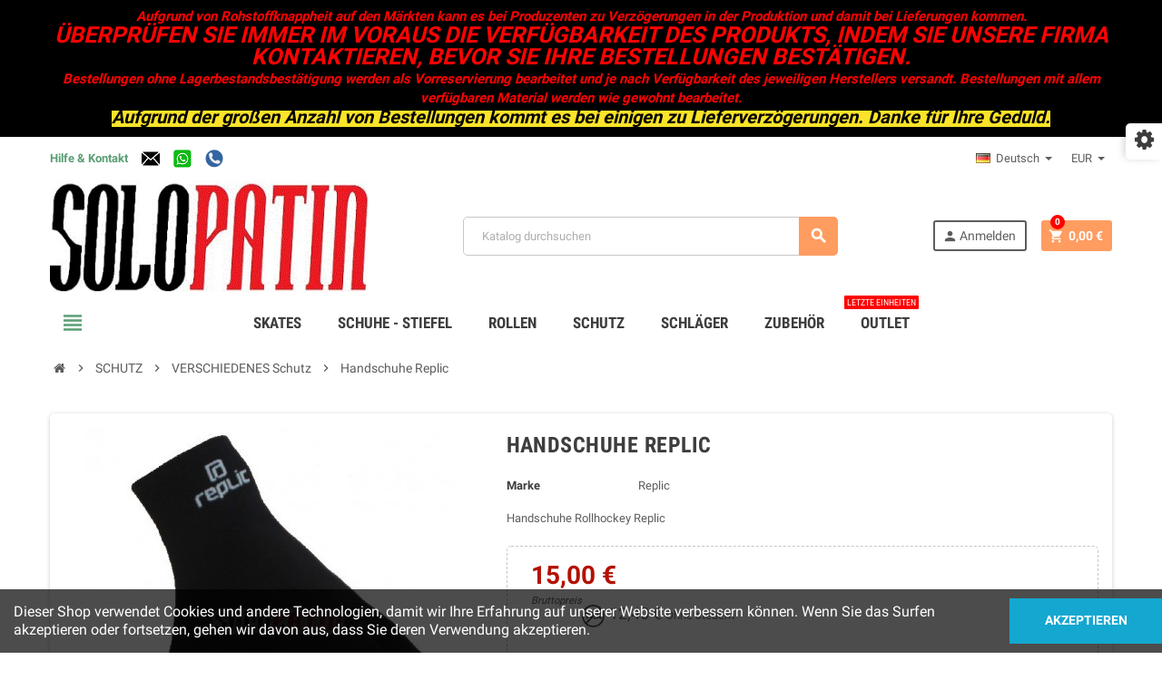

--- FILE ---
content_type: text/html; charset=utf-8
request_url: https://www.solopatin.com/de/verschiedenes-schutz/963-113692-handschuhe-replic.html
body_size: 23433
content:
<!doctype html>
<html lang="de">
  <head>
    
      
  <meta charset="utf-8">
  <meta name="theme-color" content="#f9f2e8">


  <meta http-equiv="x-ua-compatible" content="ie=edge">



  <link rel="canonical" href="https://www.solopatin.com/de/verschiedenes-schutz/963-handschuhe-replic.html">

  <title>Handschuhe Replic</title>
  <meta name="description" content="Handschuhe Rollhockey Replic">
  <meta name="keywords" content="torwarthandschuhe replic,hockey replic,torwarthandschuhe hockey">
      
                  <link rel="alternate" href="https://www.solopatin.com/es/protecciones-varios/963-guantes-segunda-piel-replic.html" hreflang="es">
              <link rel="alternate" href="https://www.solopatin.com/ca/proteccions-varies/963-guant-interior-replic.html" hreflang="ca-es">
              <link rel="alternate" href="https://www.solopatin.com/fr/diverses-protections/963-sous-gants-replic.html" hreflang="fr-fr">
              <link rel="alternate" href="https://www.solopatin.com/de/verschiedenes-schutz/963-handschuhe-replic.html" hreflang="de-de">
              <link rel="alternate" href="https://www.solopatin.com/it/varie-protezioni/963-sottoguanti-replic.html" hreflang="it-it">
              <link rel="alternate" href="https://www.solopatin.com/pt/varias-protecoes/963-luvas-interiores-replic.html" hreflang="pt-pt">
              <link rel="alternate" href="https://www.solopatin.com/gb/various-protections/963-inner-gloves-replic.html" hreflang="en-gb">
            



  <meta name="viewport" content="width=device-width, initial-scale=1, shrink-to-fit=no">



  <link rel="icon" type="image/vnd.microsoft.icon" href="/img/favicon.ico?1585503419">
  <link rel="shortcut icon" type="image/x-icon" href="/img/favicon.ico?1585503419">



    <link rel="stylesheet" href="https://www.solopatin.com/themes/ZOneTheme/assets/css/theme.css" type="text/css" media="all">
  <link rel="stylesheet" href="https://www.solopatin.com/modules/blockreassurance/views/dist/front.css" type="text/css" media="all">
  <link rel="stylesheet" href="https://www.solopatin.com/modules/mondialrelay/views/css/front/checkout.css" type="text/css" media="all">
  <link rel="stylesheet" href="https://www.solopatin.com/modules/ps_socialfollow/views/css/ps_socialfollow.css" type="text/css" media="all">
  <link rel="stylesheet" href="https://www.solopatin.com/modules/redsys/views/css/redsys.css" type="text/css" media="all">
  <link rel="stylesheet" href="https://www.solopatin.com/modules/multipleprices/views/css/front.css" type="text/css" media="all">
  <link rel="stylesheet" href="https://www.solopatin.com/modules/groupinc/views/css/front.css" type="text/css" media="all">
  <link rel="stylesheet" href="https://www.solopatin.com/js/jquery/ui/themes/base/minified/jquery-ui.min.css" type="text/css" media="all">
  <link rel="stylesheet" href="https://www.solopatin.com/js/jquery/ui/themes/base/minified/jquery.ui.theme.min.css" type="text/css" media="all">
  <link rel="stylesheet" href="https://www.solopatin.com/modules/abscustomerquestions/views/css/front/abscustomerquestions_fonts.css" type="text/css" media="all">
  <link rel="stylesheet" href="https://www.solopatin.com/modules/abscustomerquestions/views/css/front/abscustomerquestions_17.css" type="text/css" media="all">
  <link rel="stylesheet" href="https://www.solopatin.com/modules/abscustomerquestions/views/css/front/animate.min.css" type="text/css" media="all">
  <link rel="stylesheet" href="https://www.solopatin.com/modules/abscustomerquestions/views/css/front/modalabscquestions.css" type="text/css" media="all">
  <link rel="stylesheet" href="https://www.solopatin.com/js/jquery/plugins/fancybox/jquery.fancybox.css" type="text/css" media="all">
  <link rel="stylesheet" href="https://www.solopatin.com/themes/ZOneTheme/assets/css/custom.css" type="text/css" media="all">




    <script type="text/javascript">
        var MONDIALRELAY_ADDRESS_OPC = false;
        var MONDIALRELAY_AJAX_CHECKOUT_URL = "https:\/\/www.solopatin.com\/de\/module\/mondialrelay\/ajaxCheckout";
        var MONDIALRELAY_CARRIER_METHODS = [];
        var MONDIALRELAY_COUNTRY_ISO = "";
        var MONDIALRELAY_DISPLAY_MAP = "0";
        var MONDIALRELAY_ENSEIGNE = "E1MUNVIM";
        var MONDIALRELAY_NATIVE_RELAY_CARRIERS_IDS = [];
        var MONDIALRELAY_NO_SELECTION_ERROR = "Please select a Point Relais.";
        var MONDIALRELAY_POSTCODE = "";
        var MONDIALRELAY_SAVE_RELAY_ERROR = "An unknown error has occurred; your selected Point Relais could not be saved.";
        var MONDIALRELAY_SELECTED_RELAY_IDENTIFIER = null;
        var prestashop = {"cart":{"products":[],"totals":{"total":{"type":"total","label":"Gesamt","amount":0,"value":"0,00\u00a0\u20ac"},"total_including_tax":{"type":"total","label":"Gesamt (inkl. MwSt.)","amount":0,"value":"0,00\u00a0\u20ac"},"total_excluding_tax":{"type":"total","label":"Gesamtpreis o. MwSt.","amount":0,"value":"0,00\u00a0\u20ac"}},"subtotals":{"products":{"type":"products","label":"Zwischensumme","amount":0,"value":"0,00\u00a0\u20ac"},"discounts":null,"shipping":{"type":"shipping","label":"Versandkosten","amount":0,"value":"*"},"tax":{"type":"tax","label":"enthaltene MwSt.","amount":0,"value":"0,00\u00a0\u20ac"}},"products_count":0,"summary_string":"0 Artikel","vouchers":{"allowed":0,"added":[]},"discounts":[],"minimalPurchase":0,"minimalPurchaseRequired":""},"currency":{"name":"Euro","iso_code":"EUR","iso_code_num":"978","sign":"\u20ac"},"customer":{"lastname":null,"firstname":null,"email":null,"birthday":null,"newsletter":null,"newsletter_date_add":null,"optin":null,"website":null,"company":null,"siret":null,"ape":null,"is_logged":false,"gender":{"type":null,"name":null},"addresses":[]},"language":{"name":"Deutsch (German)","iso_code":"de","locale":"de-DE","language_code":"de-de","is_rtl":"0","date_format_lite":"d.m.Y","date_format_full":"d.m.Y H:i:s","id":6},"page":{"title":"","canonical":null,"meta":{"title":"Handschuhe Replic","description":"Handschuhe Rollhockey Replic","keywords":"torwarthandschuhe replic,hockey replic,torwarthandschuhe hockey","robots":"index"},"page_name":"product","body_classes":{"lang-de":true,"lang-rtl":false,"country-ES":true,"currency-EUR":true,"layout-full-width":true,"page-product":true,"tax-display-enabled":true,"product-id-963":true,"product-Handschuhe Replic":true,"product-id-category-47":true,"product-id-manufacturer-14":true,"product-id-supplier-0":true,"product-available-for-order":true},"admin_notifications":[]},"shop":{"name":"SOLOPATIN.COM","logo":"\/img\/solopatin-logo-1585503419.jpg","stores_icon":"\/img\/logo_stores.png","favicon":"\/img\/favicon.ico"},"urls":{"base_url":"https:\/\/www.solopatin.com\/","current_url":"https:\/\/www.solopatin.com\/de\/verschiedenes-schutz\/963-113692-handschuhe-replic.html","shop_domain_url":"https:\/\/www.solopatin.com","img_ps_url":"https:\/\/www.solopatin.com\/img\/","img_cat_url":"https:\/\/www.solopatin.com\/img\/c\/","img_lang_url":"https:\/\/www.solopatin.com\/img\/l\/","img_prod_url":"https:\/\/www.solopatin.com\/img\/p\/","img_manu_url":"https:\/\/www.solopatin.com\/img\/m\/","img_sup_url":"https:\/\/www.solopatin.com\/img\/su\/","img_ship_url":"https:\/\/www.solopatin.com\/img\/s\/","img_store_url":"https:\/\/www.solopatin.com\/img\/st\/","img_col_url":"https:\/\/www.solopatin.com\/img\/co\/","img_url":"https:\/\/www.solopatin.com\/themes\/ZOneTheme\/assets\/img\/","css_url":"https:\/\/www.solopatin.com\/themes\/ZOneTheme\/assets\/css\/","js_url":"https:\/\/www.solopatin.com\/themes\/ZOneTheme\/assets\/js\/","pic_url":"https:\/\/www.solopatin.com\/upload\/","pages":{"address":"https:\/\/www.solopatin.com\/de\/direccion","addresses":"https:\/\/www.solopatin.com\/de\/direcciones","authentication":"https:\/\/www.solopatin.com\/de\/autenticacion","cart":"https:\/\/www.solopatin.com\/de\/carro-de-la-compra","category":"https:\/\/www.solopatin.com\/de\/index.php?controller=category","cms":"https:\/\/www.solopatin.com\/de\/index.php?controller=cms","contact":"https:\/\/www.solopatin.com\/de\/contactenos","discount":"https:\/\/www.solopatin.com\/de\/descuento","guest_tracking":"https:\/\/www.solopatin.com\/de\/estado-pedido","history":"https:\/\/www.solopatin.com\/de\/historial-de-pedidos","identity":"https:\/\/www.solopatin.com\/de\/identidad","index":"https:\/\/www.solopatin.com\/de\/","my_account":"https:\/\/www.solopatin.com\/de\/mi-cuenta","order_confirmation":"https:\/\/www.solopatin.com\/de\/confirmacion-pedido","order_detail":"https:\/\/www.solopatin.com\/de\/index.php?controller=order-detail","order_follow":"https:\/\/www.solopatin.com\/de\/devolucion-de-productos","order":"https:\/\/www.solopatin.com\/de\/carrito","order_return":"https:\/\/www.solopatin.com\/de\/index.php?controller=order-return","order_slip":"https:\/\/www.solopatin.com\/de\/vales","pagenotfound":"https:\/\/www.solopatin.com\/de\/index.php?controller=pagenotfound","password":"https:\/\/www.solopatin.com\/de\/contrasena-olvidado","pdf_invoice":"https:\/\/www.solopatin.com\/de\/index.php?controller=pdf-invoice","pdf_order_return":"https:\/\/www.solopatin.com\/de\/index.php?controller=pdf-order-return","pdf_order_slip":"https:\/\/www.solopatin.com\/de\/index.php?controller=pdf-order-slip","prices_drop":"https:\/\/www.solopatin.com\/de\/promocion","product":"https:\/\/www.solopatin.com\/de\/index.php?controller=product","search":"https:\/\/www.solopatin.com\/de\/buscar","sitemap":"https:\/\/www.solopatin.com\/de\/mapa-del-sitio","stores":"https:\/\/www.solopatin.com\/de\/tiendas","supplier":"https:\/\/www.solopatin.com\/de\/proveedores","register":"https:\/\/www.solopatin.com\/de\/autenticacion?create_account=1","order_login":"https:\/\/www.solopatin.com\/de\/carrito?login=1"},"alternative_langs":{"es":"https:\/\/www.solopatin.com\/es\/protecciones-varios\/963-guantes-segunda-piel-replic.html","ca-es":"https:\/\/www.solopatin.com\/ca\/proteccions-varies\/963-guant-interior-replic.html","fr-fr":"https:\/\/www.solopatin.com\/fr\/diverses-protections\/963-sous-gants-replic.html","de-de":"https:\/\/www.solopatin.com\/de\/verschiedenes-schutz\/963-handschuhe-replic.html","it-it":"https:\/\/www.solopatin.com\/it\/varie-protezioni\/963-sottoguanti-replic.html","pt-pt":"https:\/\/www.solopatin.com\/pt\/varias-protecoes\/963-luvas-interiores-replic.html","en-gb":"https:\/\/www.solopatin.com\/gb\/various-protections\/963-inner-gloves-replic.html"},"theme_assets":"\/themes\/ZOneTheme\/assets\/","actions":{"logout":"https:\/\/www.solopatin.com\/de\/?mylogout="},"no_picture_image":{"bySize":{"cart_default":{"url":"https:\/\/www.solopatin.com\/img\/p\/de-default-cart_default.jpg","width":90,"height":90},"small_default":{"url":"https:\/\/www.solopatin.com\/img\/p\/de-default-small_default.jpg","width":90,"height":90},"home_default":{"url":"https:\/\/www.solopatin.com\/img\/p\/de-default-home_default.jpg","width":278,"height":278},"medium_default":{"url":"https:\/\/www.solopatin.com\/img\/p\/de-default-medium_default.jpg","width":455,"height":455},"large_default":{"url":"https:\/\/www.solopatin.com\/img\/p\/de-default-large_default.jpg","width":800,"height":800}},"small":{"url":"https:\/\/www.solopatin.com\/img\/p\/de-default-cart_default.jpg","width":90,"height":90},"medium":{"url":"https:\/\/www.solopatin.com\/img\/p\/de-default-home_default.jpg","width":278,"height":278},"large":{"url":"https:\/\/www.solopatin.com\/img\/p\/de-default-large_default.jpg","width":800,"height":800},"legend":""}},"configuration":{"display_taxes_label":true,"is_catalog":false,"show_prices":true,"opt_in":{"partner":false},"quantity_discount":{"type":"price","label":"Preis"},"voucher_enabled":0,"return_enabled":0},"field_required":[],"breadcrumb":{"links":[{"title":"Startseite","url":"https:\/\/www.solopatin.com\/de\/"},{"title":"SCHUTZ","url":"https:\/\/www.solopatin.com\/de\/9-schutz"},{"title":"VERSCHIEDENES Schutz","url":"https:\/\/www.solopatin.com\/de\/47-verschiedenes-schutz"},{"title":"Handschuhe Replic","url":"https:\/\/www.solopatin.com\/de\/verschiedenes-schutz\/963-113692-handschuhe-replic.html#\/tallas_de_protecciones_textil-s"}],"count":4},"link":{"protocol_link":"https:\/\/","protocol_content":"https:\/\/"},"time":1766900795,"static_token":"bf3881ae3cd3ad352b12dcfce8cf40e2","token":"184ece10a56a21b4d8160802f03086de"};
        var prestashopFacebookAjaxController = "https:\/\/www.solopatin.com\/de\/module\/ps_facebook\/Ajax";
        var psemailsubscription_subscription = "https:\/\/www.solopatin.com\/de\/module\/ps_emailsubscription\/subscription";
        var psr_icon_color = "#F19D76";
        var varCustomActionAddToCart = 1;
        var varCustomActionAddVoucher = 1;
        var varGetFinalDateController = "https:\/\/www.solopatin.com\/de\/module\/zonethememanager\/getFinalDate";
        var varGetFinalDateMiniatureController = "https:\/\/www.solopatin.com\/de\/module\/zonethememanager\/getFinalDateMiniature";
        var varMobileStickyMenu = 0;
        var varPSAjaxCart = 1;
        var varPageProgressBar = 1;
        var varProductPendingRefreshIcon = 1;
        var varSidebarCart = 1;
        var varStickyMenu = 1;
      </script>





  
<style type="text/css">.ui-autocomplete.ui-widget-content, .dropdown-item:hover, .dropdown-item:focus, #search_filters .facet .facet-dropdown .select-title, .pagination .page-list a:hover, .main-product-details .reassurance-hook, .footer-right .block-newsletter .form-control, .currency-selector .dropdown-current, .language-selector .dropdown-current, .sidebar-account, .sidebar-header-phone, .st-menu-title, .cart-preview .cart-title, .cart-preview .cart-bottom, .aone-featuredcategories .category-block .category-name, .header-main-menu, .product-list .grid .product-miniature .product-name, .manufacturer-list .brand .brand-name, .product-quantity .input-group .input-group-btn > .btn, .product-swatches .swatches-list > li > span {background-color: #ffffff} a:hover, .btn-link:hover, .page-link:hover, .btn-teriary:hover, .btn.btn-teriary:hover, .ui-autocomplete.ui-menu .ui-menu-item .ui-state-focus, .ui-autocomplete.ui-menu .ui-menu-item .ui-state-hover, .dropdown .expand-more:hover, .dropdown a.expand-more:hover, .dropdown-item:hover, .dropdown-item:focus, section.checkout-step .step-number, .page-my-account #content .links a:hover, .active-filters .filter-block .material-icons, .product-price, .price-total, .product-name a:hover, a.product-name:hover, .product-list .product-miniature .grid-hover-btn a, .main-product-details .product-cover .layer .zoom-in, #product-modal .arrows, .block-reassurance img, .st-menu-close:hover, .anav-top .amenu-link > sup, .aone-slideshow .nivoSlider .nivo-directionNav .nivo-prevNav, .aone-slideshow .nivoSlider .nivo-directionNav .nivo-nextNav, .aone-slideshow .nivoSlider .nivo-directionNav .nivo-prevNav:hover, .aone-slideshow .nivoSlider .nivo-directionNav .nivo-nextNav:hover, #header .left-nav-trigger .left-nav-icon:hover, .feature a:hover, .feature2 .material-icons, .feature2 .fa {color: #ff0000} .aone-tabs .nav-tabs .separator:after, .aone-tabs .nav-tabs .separator:before {border-right-color: #ff0000} .aone-tabs .nav-tabs .separator:after, .aone-tabs .nav-tabs .separator:before {border-left-color: #ff0000} .custom-checkbox input[type="checkbox"] + span.color .check-circle, .custom-checkbox input[type="radio"] + span.color .check-circle, .custom-radio input[type="checkbox"] + span.color .check-circle, .custom-radio input[type="radio"] + span.color .check-circle, .custom-checkbox input[type="checkbox"]:hover + span, .custom-checkbox input[type="radio"]:hover + span, .custom-radio input[type="checkbox"]:hover + span, .custom-radio input[type="radio"]:hover + span, .custom-checkbox input[type="checkbox"]:checked + span, .custom-checkbox input[type="radio"]:checked + span, .custom-radio input[type="checkbox"]:checked + span, .custom-radio input[type="radio"]:checked + span, .category-tree > ul > li > a:hover:before, .main-product-details .product-images li.thumb-container .thumb.selected, #product-modal .product-images img.selected, .anav-top .category-item .category-subs li a:hover:before, .aone-slideshow .nivoSlider .nivo-controlNav a.active, .banner2 a:before, .product-swatches .swatches-list > li.selected > span.color .check-circle {border-color: #ff0000} .custom-checkbox input[type="checkbox"]:checked + span, .custom-checkbox input[type="radio"]:checked + span, .custom-radio input[type="checkbox"]:checked + span, .custom-radio input[type="radio"]:checked + span, .modal .modal-header .close:hover, .category-tree > ul > li > a:hover:before, .discount-percentage, .discount-amount, .product-flags .product-flag.discount span, .product-flags .product-flag.on-sale span, .add-to-cart.added:after, .main-product-details .scroll-box-arrows .left, .main-product-details .scroll-box-arrows .right, .cart-preview .cart-header .cart-products-count, .slick-prev, .slick-next, .anav-top .amenu-link > sup, .anav-top .category-item .category-subs li a:hover:before, .aone-slideshow .nivoSlider .nivo-controlNav a, .aone-popupnewsletter button.close, #header .sticky-icon-cart .cart-products-count, #scrollTopButton .scroll-button, .slick-dots li button {background-color: #ff0000} #wrapper {background-color: #ffffff} .aone-tabs .nav-tabs .separator:after, .aone-tabs .nav-tabs .separator:before {border-right-color: #ff0000} .aone-tabs .nav-tabs .separator:after, .aone-tabs .nav-tabs .separator:before {border-left-color: #ff0000} .modal .modal-header .close:hover, .add-to-cart.added:after, .main-product-details .scroll-box-arrows .left, .main-product-details .scroll-box-arrows .right, .slick-prev, .slick-next, .aone-slideshow .nivoSlider .nivo-controlNav a, .aone-popupnewsletter button.close, #scrollTopButton .scroll-button, .slick-dots li button {background-color: #ff0000} section.checkout-step .step-number, .active-filters .filter-block .material-icons, .product-list .product-miniature .grid-hover-btn a, .main-product-details .product-cover .layer .zoom-in, #product-modal .arrows, .block-reassurance img, .st-menu-close:hover, .aone-slideshow .nivoSlider .nivo-directionNav .nivo-prevNav, .aone-slideshow .nivoSlider .nivo-directionNav .nivo-nextNav, .aone-slideshow .nivoSlider .nivo-directionNav .nivo-prevNav:hover, .aone-slideshow .nivoSlider .nivo-directionNav .nivo-nextNav:hover {color: #ff0000} .aone-slideshow .nivoSlider .nivo-controlNav a.active {border-color: #ff0000} .btn-primary, .btn-primary.disabled, .btn-primary:disabled, .btn-outline-primary:hover, .btn-outline-primary:not(:disabled):not(.disabled):active, .btn-outline-primary:not(:disabled):not(.disabled).active, .show > .btn-outline-primary.dropdown-toggle, .btn.btn-primary, .btn.btn-primary.disabled, .btn.btn-primary:disabled, .add-to-cart, .add-to-cart.disabled, .add-to-cart:disabled, #header .mobile-left-nav-trigger .left-nav-icon {background-color: #ff9c60} .btn-primary, .btn-primary.disabled, .btn-primary:disabled, .btn-outline-primary, .btn-outline-primary:hover, .btn-outline-primary:not(:disabled):not(.disabled):active, .btn-outline-primary:not(:disabled):not(.disabled).active, .show > .btn-outline-primary.dropdown-toggle, .border-primary {border-color: #ff9c60} .btn-primary:hover, .btn.btn-primary:hover, .btn-primary:not(:disabled):not(.disabled):active, .btn-primary:not(:disabled):not(.disabled).active, .btn.btn-primary:not(:disabled):not(.disabled):active, .btn.btn-primary:not(:disabled):not(.disabled).active, .add-to-cart:hover, .add-to-cart:not(:disabled):not(.disabled):active, .add-to-cart:not(:disabled):not(.disabled).active, #header .mobile-left-nav-trigger .left-nav-icon:hover {background-color: #ff7c2d} .product-list .grid .product-miniature .product-name, .manufacturer-list .brand .brand-name {background-color: #ffffff} .product-price, .price-total {color: #b31100} .regular-price {color: #3b3b3b} </style>

<style type="text/css">.cart-preview .total-line.shipping, .cart-preview .total-line.cart-total {
  display: none;
}</style>
<div class="modal fade abs-cq-modal" id="abs-cq-post-question" tabindex="-1" role="dialog" >
<div class="modal-dialog" role="document">
<div class="modal-content">
<div class="modal-header">
<h4>Stellen Sie Ihre Frage</h4>
<button class="closemodalabsq" data-dismiss="modal" aria-label="Close">
<span aria-hidden="true">&times;</span>
</button>
</div>
<div class="modal-body clearfix">
<form>
<input type="text" maxlength="100" placeholder="Dein Name" class="abs_cq_otherInfo" name="abs_cq_nameguest" id="abs_cq_nameguest">
<input type="email" maxlength="100" placeholder="Deine E-Mail" class="abs_cq_otherInfo" name="abs_cq_emailguest" id="abs_cq_emailguest">
<textarea maxlength="300" placeholder="Bitte geben Sie eine Frage ein." class="abs_cq_askQuestion" name="abs_cq_askQuestion"></textarea>
<span class="abs_cq_aclaracion">Ihre Frage kann sowohl von Verkäufern als auch von Kunden, die dieses Produkt gekauft haben, beantwortet werden.</span>
<div class="modal-footer">
<div id="abs_postquestion" class="abs_loading ">
<div class="abs_loading_animation animate__animated animate__wobble animate__infinite">
<i class="abs_postquestion_img"></i>
</div></div>
<span class="bt-abs-cq-modal"><button data-dismiss="modal" aria-label="Close">Abbrechen</button></span>
<span class="bt-abs-cq-modal abs-cq-bt2"><button id="bt-post-abs-cq" type="button" data-abs_q="0">Beitrag</button></span>
</div>
</form>
</div>
</div>
</div>
</div>

<div class="modal fade abs-cq-modal" id="abs-cq-post-answer" tabindex="-1" role="dialog" >
<div class="modal-dialog" role="document">
<div class="modal-content">
<div class="modal-header">
<h4>Ihre Antwort posten</h4>
<button class="closemodalabsq" data-dismiss="modal" aria-label="Close">
<span aria-hidden="true">&times;</span>
</button>
</div>
<div class="modal-body clearfix">
<form>
<span class="abs_cq_abs_qq_aclaracion"></span>
<textarea maxlength="4000" placeholder="Bitte geben Sie Ihre Antwort ein." class="abs_cq_askQuestion" name="abs_cq_askQuestion"></textarea>
<div class="modal-footer" style="margin-top:14px;">
<div id="abs_postanswer" class="abs_loading ">
<div class="abs_loading_animation animate__animated animate__wobble animate__infinite">
<i class="abs_postquestion_img"></i>
</div></div>
<span class="bt-abs-cq-modal"><button data-dismiss="modal" aria-label="Close">Abbrechen</button></span>
<span class="bt-abs-cq-modal abs-cq-bt2"><button id="bt-post-abs-answ" type="button" data-abs_q="0">Beitrag</button></span>
</div>
</form>
</div>
</div>
</div>
</div>

<div class="modal fade abs-cq-modal" id="abs-cq-error" tabindex="-1" role="dialog" >
<div class="modal-dialog" role="document">
<div class="modal-content">
<div class="modal-header">
<h4>Achtung</h4>
<button class="closemodalabsq" data-dismiss="modal" aria-label="Close">
<span aria-hidden="true">&times;</span>
</button>
</div>
<div class="modal-body clearfix">
<span class="abs_cq_aclaracion"></span>
<div class="modal-footer">
<span class="bt-abs-cq-modal"><button data-dismiss="modal" aria-label="Close">Akzeptieren</button></span>
</div>
</div>
</div>
</div>
</div>
<div class="modal fade abs-cq-modal" id="abs-cq-notif" tabindex="-1" role="dialog" >
<div class="modal-dialog" role="document">
<div class="modal-content">
<div class="modal-header">
<span class="abs-cq-icon"><i></i></span>
<h4 style="margin-left:30px;"></h4>
<button class="closemodalabsq" data-dismiss="modal" aria-label="Close">
<span aria-hidden="true">&times;</span>
</button>
</div>
<div class="modal-body clearfix">
<span class="abs_cq_aclaracion with_abs_line"></span>
<div class="modal-footer" style="text-align:center;">
<span class="bt-abs-cq-modal"><button data-dismiss="modal" aria-label="Close">Akzeptieren</button></span>
</div>
</div>
</div>
</div>
</div><style>
            .multipleprices { 
    padding: 5px 0px;
}

.multipleprices img {
  border: none !important;
  width: auto !important;
}
  

.multipleprices .product-price {
    font-size: .93333rem;
    font-style: normal;
    font-weight: 400;
    text-transform: none;
    margin-left: 5px;
    margin-right: 10px;
}

.multipleprices li { 
   display: inline-block;
   margin-top: 5px;
}

.vip {
    background: -webkit-linear-gradient(left,#7ee17a 0%,#4cbb6c 50%,#7ee17a 51%,#4cbb6c 100%);
    background: -o-linear-gradient(left,#7ee17a 0%,#4cbb6c 50%,#7ee17a 51%,#4cbb6c 100%);
    background: -ms-linear-gradient(left,#7ee17a 0%,#4cbb6c 50%,#7ee17a 51%,#4cbb6c 100%);
    background: linear-gradient(to right,#7ee17a 0%,#4cbb6c 50%,#7ee17a 51%,#4cbb6c 100%);
}

.badge_group {
    display: inline-block;
    font-weight: bold;
    font-size: 15px;
    color: #fff;
    min-width: 55px;
    text-align: center;
    border-radius: 15px;
    line-height: 24px;
}
    </style>



    
  <meta property="og:type" content="product">
  <meta property="og:url" content="https://www.solopatin.com/de/verschiedenes-schutz/963-113692-handschuhe-replic.html">
  <meta property="og:title" content="Handschuhe Replic">
  <meta property="og:site_name" content="SOLOPATIN.COM">
  <meta property="og:description" content="Handschuhe Rollhockey Replic">
  <meta property="og:image" content="https://www.solopatin.com/4474-large_default/handschuhe-replic.jpg">
  <meta property="product:pretax_price:amount" content="12.396694">
  <meta property="product:pretax_price:currency" content="EUR">
  <meta property="product:price:amount" content="15">
  <meta property="product:price:currency" content="EUR">
  
  </head>

  <body id="product" class="lang-de country-es currency-eur layout-full-width page-product tax-display-enabled product-id-963 product-handschuhe-replic product-id-category-47 product-id-manufacturer-14 product-id-supplier-0 product-available-for-order st-wrapper  ">

    
      
    

      <div class="st-menu st-effect-left">
    <div class="st-menu-close d-flex" data-close-st-menu><i class="material-icons">close</i></div>
    <div class="st-menu-title">
      <h4>Menü</h4>
    </div>
    <div id="js-menu-sidebar" class="sidebar-menu">
      <div class="js-sidebar-category-tree" data-categorytree-controller="https://www.solopatin.com/de/module/zonethememanager/categoryTree"></div>

    </div>
    <div id="js-header-phone-sidebar" class="sidebar-header-phone js-hidden"></div>
    <div id="js-account-sidebar" class="sidebar-account text-center user-info js-hidden"></div>
    <div id="js-language-sidebar" class="sidebar-language js-hidden"></div>
    <div id="js-left-currency-sidebar" class="sidebar-currency js-hidden"></div>
  </div>

    <main id="page" class="st-pusher">

      
              

      <header id="header">
        
          
  <div class="header-banner clearfix">
    <div class="header-event-banner" style="background-color: #000000;">
  <div class="container">
    <div class="header-event-banner-wrapper">
      <p style="text-align: center;"><span color="#ff0202" style="color: #ff0202;"><span style="font-size: 15px;"><b><i>Aufgrund von Rohstoffknappheit auf den Märkten kann es bei Produzenten zu Verzögerungen in der Produktion und damit bei Lieferungen kommen.</i></b></span></span></p>
<p style="text-align: center;"><span color="#ff0202" style="color: #ff0202;"><span style="font-size: 25px;"><b><i>ÜBERPRÜFEN SIE IMMER IM VORAUS DIE VERFÜGBARKEIT DES PRODUKTS, INDEM SIE UNSERE FIRMA KONTAKTIEREN, BEVOR SIE IHRE BESTELLUNGEN BESTÄTIGEN.</i></b></span></span></p>
<p style="text-align: center;"><span color="#ff0202" style="color: #ff0202;"><span style="font-size: 15px;"><b><i>Bestellungen ohne Lagerbestandsbestätigung werden als Vorreservierung bearbeitet und je nach Verfügbarkeit des jeweiligen Herstellers versandt. Bestellungen mit allem verfügbaren Material werden wie gewohnt bearbeitet.</i></b></span></span></p>
<p style="text-align: center;"><span style="color: #ffffff;"><span style="font-size: 15px;"><strong style="font-size: 11px; color: #000000;"><span style="color: #000000; font-size: 15px; background-color: #fbe329;"><em><span color="#ffffff"><span style="font-size: 20px;">Aufgrund der großen Anzahl von Bestellungen kommt es bei einigen zu Lieferverzögerungen. Danke für Ihre Geduld.</span></span></em></span></strong></span></span></p>
    </div>
  </div>
</div>


  </div>



  <div class="header-nav clearfix">
    <div class="container">
      <div class="header-nav-wrapper d-flex align-items-center justify-content-md-between">
        <div class="left-nav d-flex">
          <div class="header-phone js-header-phone-source d-none d-md-block">
	<p><strong><a href="https://www.solopatin.com/de/contactenos">Hilfe & Kontakt</a>     <a href="mailto:sales@solopatin.com"><img src="https://www.solopatin.com/img/cms/imatges_varies/logo_mail.png" alt="sales@solopatin.com" width="20" height="20" /></a>     <a href="https://api.whatsapp.com/send?phone=34688991810&text=" target="_blank"><img src="https://www.solopatin.com/img/cms/imatges_varies/whatsapp-1.png" alt="WhatsApp 34688991810" width="20" height="20" /></a>     <a href="tel:+34938511810"><img src="https://www.solopatin.com/img/cms/imatges_varies/telefon.png" alt="Phone +34938511810" width="20" height="20" /></a><br /></strong></p>
</div>

        </div>
        <div class="right-nav d-flex">
          <div class="language-selector-wrapper">
  <div class="language-selector dropdown js-dropdown">
    <div class="desktop-dropdown">
      <span id="language-selector-label" class="hidden-md-up">Sprache:</span>
      <button class="btn-unstyle dropdown-current expand-more" data-toggle="dropdown" data-offset="0,2px" aria-haspopup="true" aria-expanded="false" aria-label="Dropdown Sprachen">
        <span><img src="https://www.solopatin.com/img/l/6.jpg" alt="Deutsch" width="16" height="11"></span>
        <span>&nbsp;&nbsp;Deutsch</span>
        <span class="dropdown-icon"><span class="expand-icon"></span></span>
      </button>
      <div class="dropdown-menu js-language-source" aria-labelledby="language-selector-label">
        <ul class="language-list">
                      <li >
              <a href="https://www.solopatin.com/es/protecciones-varios/963-guantes-segunda-piel-replic.html" title="Español (Spanish)" class="dropdown-item" data-iso-code="es">
                <span class="l-name">
                  <span><img src="https://www.solopatin.com/img/l/1.jpg" alt="Español" width="16" height="11"></span>
                  <span>&nbsp;&nbsp;Español</span>
                </span>
                <span class="l-code">es</span>
              </a>
            </li>
                      <li >
              <a href="https://www.solopatin.com/ca/proteccions-varies/963-guant-interior-replic.html" title="Català (Catalan)" class="dropdown-item" data-iso-code="ca">
                <span class="l-name">
                  <span><img src="https://www.solopatin.com/img/l/2.jpg" alt="Català" width="16" height="11"></span>
                  <span>&nbsp;&nbsp;Català</span>
                </span>
                <span class="l-code">ca</span>
              </a>
            </li>
                      <li >
              <a href="https://www.solopatin.com/fr/diverses-protections/963-sous-gants-replic.html" title="Français (French)" class="dropdown-item" data-iso-code="fr">
                <span class="l-name">
                  <span><img src="https://www.solopatin.com/img/l/5.jpg" alt="Français" width="16" height="11"></span>
                  <span>&nbsp;&nbsp;Français</span>
                </span>
                <span class="l-code">fr</span>
              </a>
            </li>
                      <li  class="current" >
              <a href="https://www.solopatin.com/de/verschiedenes-schutz/963-handschuhe-replic.html" title="Deutsch (German)" class="dropdown-item" data-iso-code="de">
                <span class="l-name">
                  <span><img src="https://www.solopatin.com/img/l/6.jpg" alt="Deutsch" width="16" height="11"></span>
                  <span>&nbsp;&nbsp;Deutsch</span>
                </span>
                <span class="l-code">de</span>
              </a>
            </li>
                      <li >
              <a href="https://www.solopatin.com/it/varie-protezioni/963-sottoguanti-replic.html" title="Italiano (Italian)" class="dropdown-item" data-iso-code="it">
                <span class="l-name">
                  <span><img src="https://www.solopatin.com/img/l/7.jpg" alt="Italiano" width="16" height="11"></span>
                  <span>&nbsp;&nbsp;Italiano</span>
                </span>
                <span class="l-code">it</span>
              </a>
            </li>
                      <li >
              <a href="https://www.solopatin.com/pt/varias-protecoes/963-luvas-interiores-replic.html" title="Português PT (Portuguese)" class="dropdown-item" data-iso-code="pt">
                <span class="l-name">
                  <span><img src="https://www.solopatin.com/img/l/8.jpg" alt="Português PT" width="16" height="11"></span>
                  <span>&nbsp;&nbsp;Português PT</span>
                </span>
                <span class="l-code">pt</span>
              </a>
            </li>
                      <li >
              <a href="https://www.solopatin.com/gb/various-protections/963-inner-gloves-replic.html" title="English GB (English)" class="dropdown-item" data-iso-code="gb">
                <span class="l-name">
                  <span><img src="https://www.solopatin.com/img/l/9.jpg" alt="English GB" width="16" height="11"></span>
                  <span>&nbsp;&nbsp;English GB</span>
                </span>
                <span class="l-code">gb</span>
              </a>
            </li>
                  </ul>
      </div>
    </div>
  </div>
</div>
<div class="currency-selector-wrapper">
  <div class="currency-selector dropdown js-dropdown">
    <div class="desktop-dropdown">
      <span id="currency-selector-label">Währung:</span>
      <button class="btn-unstyle dropdown-current expand-more" data-toggle="dropdown" data-offset="0,2px" aria-haspopup="true" aria-expanded="false" aria-label="Währungsschalter">
        <span>EUR</span>
        <span class="dropdown-icon"><span class="expand-icon"></span></span>
      </button>
      <div class="dropdown-menu js-currency-source" aria-labelledby="currency-selector-label">
        <ul class="currency-list">
                      <li >
              <a title="Argentinischer Peso" rel="nofollow" href="https://www.solopatin.com/de/verschiedenes-schutz/963-handschuhe-replic.html?SubmitCurrency=1&amp;id_currency=47" class="dropdown-item">
                ARS <span class="c-sign">$</span>
              </a>
            </li>
                      <li >
              <a title="Australischer Dollar" rel="nofollow" href="https://www.solopatin.com/de/verschiedenes-schutz/963-handschuhe-replic.html?SubmitCurrency=1&amp;id_currency=43" class="dropdown-item">
                AUD <span class="c-sign">$</span>
              </a>
            </li>
                      <li >
              <a title="Brasilianischer Real" rel="nofollow" href="https://www.solopatin.com/de/verschiedenes-schutz/963-handschuhe-replic.html?SubmitCurrency=1&amp;id_currency=49" class="dropdown-item">
                BRL <span class="c-sign">R$</span>
              </a>
            </li>
                      <li >
              <a title="Kanadischer Dollar" rel="nofollow" href="https://www.solopatin.com/de/verschiedenes-schutz/963-handschuhe-replic.html?SubmitCurrency=1&amp;id_currency=44" class="dropdown-item">
                CAD <span class="c-sign">$</span>
              </a>
            </li>
                      <li >
              <a title="Schweizer Franken" rel="nofollow" href="https://www.solopatin.com/de/verschiedenes-schutz/963-handschuhe-replic.html?SubmitCurrency=1&amp;id_currency=45" class="dropdown-item">
                CHF <span class="c-sign">CHF</span>
              </a>
            </li>
                      <li >
              <a title="Chilenischer Peso" rel="nofollow" href="https://www.solopatin.com/de/verschiedenes-schutz/963-handschuhe-replic.html?SubmitCurrency=1&amp;id_currency=50" class="dropdown-item">
                CLP <span class="c-sign">$</span>
              </a>
            </li>
                      <li >
              <a title="Kolumbianischer Peso" rel="nofollow" href="https://www.solopatin.com/de/verschiedenes-schutz/963-handschuhe-replic.html?SubmitCurrency=1&amp;id_currency=59" class="dropdown-item">
                COP <span class="c-sign">$</span>
              </a>
            </li>
                      <li >
              <a title="Tschechische Krone" rel="nofollow" href="https://www.solopatin.com/de/verschiedenes-schutz/963-handschuhe-replic.html?SubmitCurrency=1&amp;id_currency=52" class="dropdown-item">
                CZK <span class="c-sign">Kč</span>
              </a>
            </li>
                      <li >
              <a title="Dänische Krone" rel="nofollow" href="https://www.solopatin.com/de/verschiedenes-schutz/963-handschuhe-replic.html?SubmitCurrency=1&amp;id_currency=53" class="dropdown-item">
                DKK <span class="c-sign">kr</span>
              </a>
            </li>
                      <li  class="current" >
              <a title="Euro" rel="nofollow" href="https://www.solopatin.com/de/verschiedenes-schutz/963-handschuhe-replic.html?SubmitCurrency=1&amp;id_currency=1" class="dropdown-item">
                EUR <span class="c-sign">€</span>
              </a>
            </li>
                      <li >
              <a title="Britisches Pfund Sterling" rel="nofollow" href="https://www.solopatin.com/de/verschiedenes-schutz/963-handschuhe-replic.html?SubmitCurrency=1&amp;id_currency=46" class="dropdown-item">
                GBP <span class="c-sign">£</span>
              </a>
            </li>
                      <li >
              <a title="Hongkong-Dollar" rel="nofollow" href="https://www.solopatin.com/de/verschiedenes-schutz/963-handschuhe-replic.html?SubmitCurrency=1&amp;id_currency=58" class="dropdown-item">
                HKD <span class="c-sign">$</span>
              </a>
            </li>
                      <li >
              <a title="Isländische Krone" rel="nofollow" href="https://www.solopatin.com/de/verschiedenes-schutz/963-handschuhe-replic.html?SubmitCurrency=1&amp;id_currency=55" class="dropdown-item">
                ISK <span class="c-sign">kr</span>
              </a>
            </li>
                      <li >
              <a title="Japanischer Yen" rel="nofollow" href="https://www.solopatin.com/de/verschiedenes-schutz/963-handschuhe-replic.html?SubmitCurrency=1&amp;id_currency=51" class="dropdown-item">
                JPY <span class="c-sign">¥</span>
              </a>
            </li>
                      <li >
              <a title="Mexikanischer Peso" rel="nofollow" href="https://www.solopatin.com/de/verschiedenes-schutz/963-handschuhe-replic.html?SubmitCurrency=1&amp;id_currency=48" class="dropdown-item">
                MXN <span class="c-sign">$</span>
              </a>
            </li>
                      <li >
              <a title="Norwegische Krone" rel="nofollow" href="https://www.solopatin.com/de/verschiedenes-schutz/963-handschuhe-replic.html?SubmitCurrency=1&amp;id_currency=56" class="dropdown-item">
                NOK <span class="c-sign">kr</span>
              </a>
            </li>
                      <li >
              <a title="Neuseeland-Dollar" rel="nofollow" href="https://www.solopatin.com/de/verschiedenes-schutz/963-handschuhe-replic.html?SubmitCurrency=1&amp;id_currency=54" class="dropdown-item">
                NZD <span class="c-sign">$</span>
              </a>
            </li>
                      <li >
              <a title="Schwedische Krone" rel="nofollow" href="https://www.solopatin.com/de/verschiedenes-schutz/963-handschuhe-replic.html?SubmitCurrency=1&amp;id_currency=57" class="dropdown-item">
                SEK <span class="c-sign">kr</span>
              </a>
            </li>
                      <li >
              <a title="US-Dollar" rel="nofollow" href="https://www.solopatin.com/de/verschiedenes-schutz/963-handschuhe-replic.html?SubmitCurrency=1&amp;id_currency=42" class="dropdown-item">
                USD <span class="c-sign">$</span>
              </a>
            </li>
                      <li >
              <a title="Uruguayischer Peso" rel="nofollow" href="https://www.solopatin.com/de/verschiedenes-schutz/963-handschuhe-replic.html?SubmitCurrency=1&amp;id_currency=60" class="dropdown-item">
                UYU <span class="c-sign">$</span>
              </a>
            </li>
                  </ul>
      </div>
    </div>
  </div>
</div>
        </div>
      </div>
    </div>
  </div>



  <div class="main-header clearfix">
    <div class="container">
      <div class="header-wrapper d-md-flex align-items-md-center">

        
          <div class="header-logo">
            <a class="logo" href="https://www.solopatin.com/">
                              <img src="https://www.solopatin.com/img/solopatin-logo-1585503419.jpg" alt="SOLOPATIN.COM" title="SOLOPATIN.COM" width="400" height="140">
                          </a>
          </div>
        

        
          <div class="header-right" data-mobile-sticky>
            <div class="mobile-trigger-wrapper d-flex d-md-none">
              <div class="mobile-left-nav-trigger" data-left-nav-trigger>
                <div class="left-nav-icon d-flex align-items-center justify-content-center">
                  <i class="material-icons">view_headline</i>
                </div>
              </div>
              <div class="mobile-menu d-none">
                <div id="mobile-menu-icon" class="mobile-menu-icon d-flex align-items-center justify-content-center">
                  <i class="material-icons">dashboard</i>
                </div>
              </div>
            </div>
            <div class="display-top align-items-center d-flex flex-lg-nowrap flex-md-wrap justify-content-end">
              <!-- Block search module TOP -->
<div class="searchbar-wrapper">
  <div id="search_widget" class="js-search-source" data-search-controller-url="//www.solopatin.com/de/buscar">
    <div class="search-widget ui-front">
      <form method="get" action="//www.solopatin.com/de/buscar">
        <input type="hidden" name="controller" value="search">
        <input class="form-control" type="text" name="s" value="" placeholder="Katalog durchsuchen" aria-label="Suche">
        <button type="submit" class="btn-primary">
          <i class="material-icons search">search</i>
        </button>
      </form>
    </div>
  </div>
</div>
<!-- /Block search module TOP -->
<div class="customer-signin-module">
  <div class="user-info">
          <div class="js-account-source">
        <ul>
          <li>
            <div class="account-link">
              <a
                href="https://www.solopatin.com/de/mi-cuenta"
                title="Anmelden zu Ihrem Kundenbereich"
                rel="nofollow"
              >
                <i class="material-icons">person</i> Anmelden
              </a>
            </div>
          </li>
        </ul>
      </div>
      </div>
</div><div class="shopping-cart-module">
  <div class="blockcart cart-preview" data-refresh-url="//www.solopatin.com/de/module/ps_shoppingcart/ajax" data-sidebar-cart-trigger>
    <ul class="cart-header"><li data-sticky-cart-source>
      <a rel="nofollow" href="//www.solopatin.com/de/carro-de-la-compra?action=show" class="cart-link btn-primary">
        <i class="material-icons">shopping_cart</i>
        <span class="cart-total-value">0,00 €</span>
        <span class="cart-products-count">0</span>
      </a>
    </li></ul>
    <div class="cart-dropdown" data-shopping-cart-source>
      <div class="cart-dropdown-wrapper">
        <div class="cart-title">
          <h4>Warenkorb</h4>
        </div>
                  <div class="no-items">
            Es gibt keine Artikel mehr in Ihrem Warenkorb
          </div>
              </div>
      <div class="js-cart-update-quantity page-loading-overlay cart-overview-loading">
        <div class="page-loading-backdrop d-flex align-items-center justify-content-center">
          <span class="uil-spin-css"><span><span></span></span><span><span></span></span><span><span></span></span><span><span></span></span><span><span></span></span><span><span></span></span><span><span></span></span><span><span></span></span></span>
        </div>
      </div>
    </div>
  </div>
</div>
<a id="forcecurrency_popup" href="#forcecurrency_content"></a>
<div id="forcecurrency" class="modal fade" tabindex="-1" role="dialog" aria-hidden="true" style="display: none;">
    <div id="forcecurrency_content" class="modal-dialog" role="document">
        <div class="modal-content">
            <div class="modal-body" style="text-align: center;"></div>
        </div>
    </div>
</div>

<script type="text/javascript">
    var FC_CURRENCY_SELECTOR = "";
    var FC_SELECTOR_MESSAGE = "";
    var FC_POPUP_MESSAGE = "";

    document.addEventListener('DOMContentLoaded', function() {
        // Check if modal function is enabled
        // (May fail if overrided by another JQUERY plugin!!)
        if (!$.prototype.fancybox) {
            throw new Error('Fancybox library does not exist!');
            //return;
        }

        if (typeof FC_POPUP_MESSAGE !== "undefined" && FC_POPUP_MESSAGE.length) {
                            $.fancybox.open([{
                    type    : 'inline',
                    content : $('#forcecurrency').html(),
                }]);
                    }

        if (typeof FC_CURRENCY_SELECTOR !== "undefined" && FC_CURRENCY_SELECTOR.length) {
            if (FC_SELECTOR_MESSAGE) {
                $(FC_CURRENCY_SELECTOR).html("<div class='current user-info'>"+FC_SELECTOR_MESSAGE+"</div>");
                $("head").append("<style>"+FC_CURRENCY_SELECTOR+" .current::after { content:none !important; }</style>");
            } else {
                $(FC_CURRENCY_SELECTOR).remove();
            }
        }
    });

</script>

            </div>
            <div id="dropdown-mobile-menu" class="mobile-menu-content">
              
            </div>
            <div class="sticky-background"></div>
          </div>
        

      </div>
    </div>
  </div>



  <div class="header-bottom clearfix">
    <div class="header-main-menu" id="header-main-menu" data-sticky-menu>
      <div class="container">
        <div class="header-main-menu-wrapper">
                      <div class="left-nav-trigger-wrapper d-none d-md-block">
              <div class="left-nav-trigger" data-left-nav-trigger>
                <div class="left-nav-icon d-flex align-items-center justify-content-center">
                  <i class="material-icons">view_headline</i>
                </div>
              </div>
            </div>
                    <div class="amega-menu d-none d-md-block">
  <div id="amegamenu" class="">
    <ul class="anav-top js-ajax-mega-menu" data-ajax-dropdown-controller="https://www.solopatin.com/de/module/zonemegamenu/menuDropdownContent">
              <li class="amenu-item mm-1 plex">
          <a href="https://www.solopatin.com/de/6-skates" class="amenu-link" >            SKATES
                      </a>
                      <div class="adropdown adropdown-1" >
              <div class="js-dropdown-content" data-menu-id="1"></div>
            </div>
                  </li>
              <li class="amenu-item mm-2 plex">
          <a href="https://www.solopatin.com/de/7-schuhe-stiefel" class="amenu-link" >            SCHUHE - STIEFEL
                      </a>
                      <div class="adropdown adropdown-1" >
              <div class="js-dropdown-content" data-menu-id="2"></div>
            </div>
                  </li>
              <li class="amenu-item mm-3 plex">
          <a href="https://www.solopatin.com/de/8-rollen" class="amenu-link" >            ROLLEN
                      </a>
                      <div class="adropdown adropdown-1" >
              <div class="js-dropdown-content" data-menu-id="3"></div>
            </div>
                  </li>
              <li class="amenu-item mm-4 plex">
          <a href="https://www.solopatin.com/de/9-schutz" class="amenu-link" >            SCHUTZ
                      </a>
                      <div class="adropdown adropdown-1" >
              <div class="js-dropdown-content" data-menu-id="4"></div>
            </div>
                  </li>
              <li class="amenu-item mm-5 plex">
          <a href="https://www.solopatin.com/de/10-schlager" class="amenu-link" >            SCHLÄGER
                      </a>
                      <div class="adropdown adropdown-1" >
              <div class="js-dropdown-content" data-menu-id="5"></div>
            </div>
                  </li>
              <li class="amenu-item mm-6 plex">
          <a href="https://www.solopatin.com/de/11-zubehor" class="amenu-link" >            ZUBEHÖR
                      </a>
                      <div class="adropdown adropdown-1" >
              <div class="js-dropdown-content" data-menu-id="6"></div>
            </div>
                  </li>
              <li class="amenu-item mm-7 plex">
          <a href="https://www.solopatin.com/de/126-outlet" class="amenu-link" >            OUTLET
            <sup ><span>letzte Einheiten</span></sup>          </a>
                      <div class="adropdown adropdown-2" >
              <div class="js-dropdown-content" data-menu-id="7"></div>
            </div>
                  </li>
          </ul>
  </div>
</div>

          <div class="sticky-icon-cart" data-sticky-cart data-sidebar-cart-trigger></div>
        </div>
      </div>
    </div>
  </div>

        
      </header>

      <section id="wrapper">

        

<nav class="breadcrumb-wrapper">
  <div class="container">
    <ol class="breadcrumb" data-depth="4" itemscope itemtype="http://schema.org/BreadcrumbList">
      
                  
            <li class="breadcrumb-item" itemprop="itemListElement" itemscope itemtype="http://schema.org/ListItem">
                            <a itemprop="item" href="https://www.solopatin.com/de/">
                                  <i class="fa fa-home home" aria-hidden="true"></i>
                                  <span itemprop="name">Startseite</span>
              </a>
              <meta itemprop="position" content="1">
            </li>
          
                  
            <li class="breadcrumb-item" itemprop="itemListElement" itemscope itemtype="http://schema.org/ListItem">
                              <span class="separator material-icons">chevron_right</span>
                            <a itemprop="item" href="https://www.solopatin.com/de/9-schutz">
                                  <span itemprop="name">SCHUTZ</span>
              </a>
              <meta itemprop="position" content="2">
            </li>
          
                  
            <li class="breadcrumb-item" itemprop="itemListElement" itemscope itemtype="http://schema.org/ListItem">
                              <span class="separator material-icons">chevron_right</span>
                            <a itemprop="item" href="https://www.solopatin.com/de/47-verschiedenes-schutz">
                                  <span itemprop="name">VERSCHIEDENES Schutz</span>
              </a>
              <meta itemprop="position" content="3">
            </li>
          
                  
            <li class="breadcrumb-item" itemprop="itemListElement" itemscope itemtype="http://schema.org/ListItem">
                              <span class="separator material-icons">chevron_right</span>
                            <a itemprop="item" href="https://www.solopatin.com/de/verschiedenes-schutz/963-113692-handschuhe-replic.html#/tallas_de_protecciones_textil-s">
                                  <span itemprop="name">Handschuhe Replic</span>
              </a>
              <meta itemprop="position" content="4">
            </li>
          
              
    </ol>
  </div>
</nav>


        
          
<aside id="notifications">
  <div class="container">
    
    
    
      </div>
</aside>
        

        

        

        
          <div class="main-content">
            <div class="container">
              <div class="row row-left-center-right">

                

                
<div id="center-column" class="center col-12">
  <div class="center-wrapper">
    

    
<section itemscope itemtype="https://schema.org/Product">

  
    <div class="main-product-details shadow-box md-bottom" id="mainProduct">
                          
      <div class="row">
        
          <div class="product-left col-12 col-md-5 ">
            <section class="product-left-content">
              
                <div class="images-container">
  <div class="images-container-wrapper js-enable-zoom-image">
          <meta itemprop="image" content="https://www.solopatin.com/4474-medium_default/handschuhe-replic.jpg" />

              
          <div class="product-cover sm-bottom">
                          <img
                src = "https://www.solopatin.com/4474-medium_default/handschuhe-replic.jpg"
                class = "img-fluid js-qv-product-cover js-main-zoom"
                alt = "Towart Handschuhe Replic"
                data-zoom-image = "https://www.solopatin.com/4474-large_default/handschuhe-replic.jpg"
                data-id-image = "4474"
                width = "455"
                height = "455"
              >
                        <div class="layer d-flex align-items-center justify-content-center">
              <span class="zoom-in js-mfp-button"><i class="material-icons">zoom_out_map</i></span>
            </div>
          </div>
        

        
          <div class="thumbs-list">
            <div class="flex-scrollbox-wrapper js-product-thumbs-scrollbox">
              <ul class="product-images" id="js-zoom-gallery">
                                  <li class="thumb-container">
                    <a
                      class="thumb js-thumb selected"
                      data-image="https://www.solopatin.com/4474-medium_default/handschuhe-replic.jpg"
                      data-zoom-image="https://www.solopatin.com/4474-large_default/handschuhe-replic.jpg"
                      data-id-image="4474"
                    >
                                              <img
                          src = "https://www.solopatin.com/4474-small_default/handschuhe-replic.jpg"
                          alt = "Towart Handschuhe Replic"
                          class = "img-fluid"
                          width = "90"
                          height = "90"
                        >
                                          </a>
                  </li>
                                  <li class="thumb-container">
                    <a
                      class="thumb js-thumb "
                      data-image="https://www.solopatin.com/4475-medium_default/handschuhe-replic.jpg"
                      data-zoom-image="https://www.solopatin.com/4475-large_default/handschuhe-replic.jpg"
                      data-id-image="4475"
                    >
                                              <img
                          src = "https://www.solopatin.com/4475-small_default/handschuhe-replic.jpg"
                          alt = "Towart Handschuhe Replic"
                          class = "img-fluid"
                          width = "90"
                          height = "90"
                        >
                                          </a>
                  </li>
                                  <li class="thumb-container">
                    <a
                      class="thumb js-thumb "
                      data-image="https://www.solopatin.com/4480-medium_default/handschuhe-replic.jpg"
                      data-zoom-image="https://www.solopatin.com/4480-large_default/handschuhe-replic.jpg"
                      data-id-image="4480"
                    >
                                              <img
                          src = "https://www.solopatin.com/4480-small_default/handschuhe-replic.jpg"
                          alt = "Handschuhe Replic"
                          class = "img-fluid"
                          width = "90"
                          height = "90"
                        >
                                          </a>
                  </li>
                              </ul>
            </div>

            <div class="scroll-box-arrows">
              <i class="material-icons left">chevron_left</i>
              <i class="material-icons right">chevron_right</i>
            </div>
          </div>
        
            </div>

  
</div>
              

              
                <div class="product-flags">
                                  </div>
              
            </section>
          </div>
        

        
          <div class="product-right col-12 col-md-7 ">
            <section class="product-right-content">
              
                
                  <h1 class="page-heading" itemprop="name">Handschuhe Replic</h1>
                
              

              <div class="row">
                <div class="col-12 ">
                  <div class="product-attributes mb-2 js-product-attributes-destination"></div>

                  
                  <div class="product-availability-top mb-3 js-product-availability-destination"></div>

                  
                    <div class="product-out-of-stock">
                      
                    </div>
                  

                  
                    <div id="product-description-short-963" class="product-description-short typo sm-bottom" itemprop="description">
                      <p>Handschuhe Rollhockey Replic<strong></strong></p>
                    </div>
                  

                  
<div class="product-information light-box-bg mb-3">
  
      

  
      

  
      <div class="product-prices sm-bottom">
    
      <div
        itemprop="offers"
        itemscope
        itemtype="https://schema.org/Offer"
        class="product-prices-wrapper d-flex flex-wrap align-items-center"
      >
        <meta itemprop="availability" content="https://schema.org/InStock"/>
        <meta itemprop="priceCurrency" content="EUR"/>
        <link itemprop="url" href="https://www.solopatin.com/de/verschiedenes-schutz/963-handschuhe-replic.html"/>

        <span class="price product-price" itemprop="price" content="15">15,00 €</span>
        
                  

              </div>
    

    
          

    
          

    
          

    

    <div class="tax-shipping-delivery-label">
              <span class="labels-tax-long">Bruttopreis</span>
            
          <ul class="multipleprices textprice_963">
                    <li><p><img src="https://www.solopatin.com/img/cms/logos-varios/notax.png" alt="" width="25" height="25" /><span class="product-price" style="color: #7a7777; font-size: 18px;">12,40 € <span style="font-size: 13px;">Ohne steuern</span></span></p></li>
            </ul>

                        </div>

      </div>
  

      <div class="js-product-countdown" data-specific-prices-to=""></div>
  
  
  <div class="product-actions">
    
      <form action="https://www.solopatin.com/de/carro-de-la-compra" method="post" id="add-to-cart-or-refresh">
        <input type="hidden" name="token" value="bf3881ae3cd3ad352b12dcfce8cf40e2">
        <input type="hidden" name="id_product" value="963" id="product_page_product_id">
        <input type="hidden" name="id_customization" value="0" id="product_customization_id">

        
          <div class="product-variants sm-bottom ">
            <div class="product-variants-item row">
        <label class="form-control-label col-3">Größe</label>

        <div class="attribute-list col-9">
                      <select
              id="group_9"
              data-product-attribute="9"
              name="group[9]"
              class="form-control form-control-select"
            >
                              <option value="99" title="S" selected="selected">S</option>
                              <option value="100" title="M">M</option>
                              <option value="101" title="L">L</option>
                          </select>
                  </div>
      </div>
      </div>
        

        
                  

        
          
        

        
          <div class="product-add-to-cart ">
    
    
      <div class="inline-style d-flex align-items-center">
        
          <div class="product-quantity">
            <div class="qty">
              <input
                type="number"
                name="qty"
                id="quantity_wanted"
                value="1"
                class="form-control"
                min="1"
                aria-label="Menge"
              />
            </div>
          </div>
        

        
          <div class="add">
            <button
              class="btn add-to-cart"
              data-button-action="add-to-cart"
              type="submit"
                          >
              <i class="material-icons shopping-cart">shopping_cart</i><span>In den Warenkorb</span>
              <span class="js-waitting-add-to-cart page-loading-overlay add-to-cart-loading">
                <span class="page-loading-backdrop d-flex align-items-center justify-content-center">
                  <span class="uil-spin-css"><span><span></span></span><span><span></span></span><span><span></span></span><span><span></span></span><span><span></span></span><span><span></span></span><span><span></span></span><span><span></span></span></span>
                </span>
              </span>
            </button>
          </div>
        
      </div>

      
        <div class="product-minimal-quantity">
                  </div>
      

    
    
          
  </div>
        

        

      </form>
    
  </div>
</div><!-- /product-information -->

                  
                    <div class="product-additional-info">
  
</div>
                  
                </div>

                              </div>

              
                <div class="reassurance-hook">
                  <div class="blockreassurance_product">
            <div style="cursor:pointer;" onclick="window.open('https://www.solopatin.com/de/content/5-zahlung')">
            <span class="item-product">
                                                        <img class="svg invisible" src="/modules/blockreassurance/img/ic_verified_user_black_36dp_1x.png">
                                    &nbsp;
            </span>
                          <p class="block-title" style="color:#000000;">ZAHLUNGSMETHODEN Sichere Transaktionen und Zahlungen</p>
                    </div>
            <div style="cursor:pointer;" onclick="window.open('https://www.solopatin.com/de/content/1-versand')">
            <span class="item-product">
                                                        <img class="svg invisible" src="/modules/blockreassurance/img/ic_local_shipping_black_36dp_1x.png">
                                    &nbsp;
            </span>
                          <p class="block-title" style="color:#000000;"> VERSANDKOSTEN Wir versenden weltweit</p>
                    </div>
            <div style="cursor:pointer;" onclick="window.open('https://www.solopatin.com/de/contactenos')">
            <span class="item-product">
                                                        <img class="svg invisible" src="/modules/blockreassurance/img/ic_swap_horiz_black_36dp_1x.png">
                                    &nbsp;
            </span>
                          <p class="block-title" style="color:#000000;">CONTACT PRE and POST sales support</p>
                    </div>
        <div class="clearfix"></div>
</div>

                </div>
              
            </section><!-- /product-right-content -->
          </div><!-- /product-right -->
        
      </div><!-- /row -->

      <div class="js-product-refresh-pending-query page-loading-overlay main-product-details-loading">
        <div class="page-loading-backdrop d-flex align-items-center justify-content-center">
          <span class="uil-spin-css"><span><span></span></span><span><span></span></span><span><span></span></span><span><span></span></span><span><span></span></span><span><span></span></span><span><span></span></span><span><span></span></span></span>
        </div>
      </div>
    </div><!-- /main-product-details -->
  

  
    <div class="main-product-bottom md-bottom">
              <div class="product-normal-layout">
  <div class="block md-bottom product-description-block ">
    <h3 class="title-block">Beschreibung</h3>
    <div class="block-content">
      
  <div class="product-description typo"><p>Handschuhe Rollhockey Replic.</p>
<p><span id="result_box" lang="de" xml:lang="de"><span class="hps">Neuer</span> <span class="hps">Innenhandschuhe</span> <span class="hps">Replic</span><span>:</span> <span class="hps">Second Skin</span> <br /><span class="hps">Entdecken Sie unsere</span> <span class="hps atn">Hochleistungs-</span><span>Innenhandschuh</span> <span class="hps">für den Einsatz unter</span> <span class="hps">Handschuhe</span> <span class="hps">Spieler oder Torhüter</span> <span class="hps">Handschuhe</span> <span class="hps">konzipiert.</span> <br /><span class="hps">Dies ist ein Artikel</span> <span class="hps">mit der Eigenschaft der</span> <span class="hps">Beibehaltung der</span> <span class="hps">Körpertemperatur und</span> <span class="hps">passt sich perfekt an</span> <span class="hps">die Morphologie</span> <span class="hps">der Hand</span> <span class="hps">für seine Weichheit</span> <span class="hps">und Stärke</span> <span class="hps">festgestellt.</span> <span class="hps">Eine ergonomische</span><span>, antibakterielle</span><span>, atmungsaktiv</span> <span class="hps">schlanke</span> <span class="hps">Artikel, der</span> <span class="hps">Komfort und Schutz</span> <span class="hps">bietet</span><span>.</span></span></p></div>

    </div>
  </div>

  <div class="block md-bottom product-features-block d-none">
    <h3 class="title-block">Technische Daten</h3>
    <div class="block-content">
      
  <div class="product-details" id="product-details" data-product="{&quot;id_shop_default&quot;:&quot;1&quot;,&quot;id_manufacturer&quot;:&quot;14&quot;,&quot;id_supplier&quot;:&quot;0&quot;,&quot;reference&quot;:&quot;&quot;,&quot;is_virtual&quot;:&quot;0&quot;,&quot;delivery_in_stock&quot;:&quot;&quot;,&quot;delivery_out_stock&quot;:&quot;&quot;,&quot;id_category_default&quot;:&quot;47&quot;,&quot;on_sale&quot;:&quot;0&quot;,&quot;online_only&quot;:&quot;0&quot;,&quot;ecotax&quot;:0,&quot;minimal_quantity&quot;:&quot;1&quot;,&quot;low_stock_threshold&quot;:null,&quot;low_stock_alert&quot;:&quot;0&quot;,&quot;price&quot;:&quot;15,00\u00a0\u20ac&quot;,&quot;unity&quot;:&quot;&quot;,&quot;unit_price_ratio&quot;:&quot;0.000000&quot;,&quot;additional_shipping_cost&quot;:&quot;0.00&quot;,&quot;customizable&quot;:&quot;0&quot;,&quot;text_fields&quot;:&quot;0&quot;,&quot;uploadable_files&quot;:&quot;0&quot;,&quot;redirect_type&quot;:&quot;404&quot;,&quot;id_type_redirected&quot;:&quot;0&quot;,&quot;available_for_order&quot;:&quot;1&quot;,&quot;available_date&quot;:null,&quot;show_condition&quot;:&quot;0&quot;,&quot;condition&quot;:&quot;new&quot;,&quot;show_price&quot;:&quot;1&quot;,&quot;indexed&quot;:&quot;1&quot;,&quot;visibility&quot;:&quot;both&quot;,&quot;cache_default_attribute&quot;:&quot;113692&quot;,&quot;advanced_stock_management&quot;:&quot;0&quot;,&quot;date_add&quot;:&quot;2014-04-24 13:36:19&quot;,&quot;date_upd&quot;:&quot;2023-01-27 18:01:33&quot;,&quot;pack_stock_type&quot;:&quot;0&quot;,&quot;meta_description&quot;:&quot;Handschuhe Rollhockey Replic&quot;,&quot;meta_keywords&quot;:&quot;torwarthandschuhe replic,hockey replic,torwarthandschuhe hockey&quot;,&quot;meta_title&quot;:&quot;&quot;,&quot;link_rewrite&quot;:&quot;handschuhe-replic&quot;,&quot;name&quot;:&quot;Handschuhe Replic&quot;,&quot;description&quot;:&quot;&lt;p&gt;Handschuhe Rollhockey Replic.&lt;\/p&gt;\n&lt;p&gt;&lt;span id=\&quot;result_box\&quot; lang=\&quot;de\&quot; xml:lang=\&quot;de\&quot;&gt;&lt;span class=\&quot;hps\&quot;&gt;Neuer&lt;\/span&gt; &lt;span class=\&quot;hps\&quot;&gt;Innenhandschuhe&lt;\/span&gt; &lt;span class=\&quot;hps\&quot;&gt;Replic&lt;\/span&gt;&lt;span&gt;:&lt;\/span&gt; &lt;span class=\&quot;hps\&quot;&gt;Second Skin&lt;\/span&gt; &lt;br \/&gt;&lt;span class=\&quot;hps\&quot;&gt;Entdecken Sie unsere&lt;\/span&gt; &lt;span class=\&quot;hps atn\&quot;&gt;Hochleistungs-&lt;\/span&gt;&lt;span&gt;Innenhandschuh&lt;\/span&gt; &lt;span class=\&quot;hps\&quot;&gt;f\u00fcr den Einsatz unter&lt;\/span&gt; &lt;span class=\&quot;hps\&quot;&gt;Handschuhe&lt;\/span&gt; &lt;span class=\&quot;hps\&quot;&gt;Spieler oder Torh\u00fcter&lt;\/span&gt; &lt;span class=\&quot;hps\&quot;&gt;Handschuhe&lt;\/span&gt; &lt;span class=\&quot;hps\&quot;&gt;konzipiert.&lt;\/span&gt; &lt;br \/&gt;&lt;span class=\&quot;hps\&quot;&gt;Dies ist ein Artikel&lt;\/span&gt; &lt;span class=\&quot;hps\&quot;&gt;mit der Eigenschaft der&lt;\/span&gt; &lt;span class=\&quot;hps\&quot;&gt;Beibehaltung der&lt;\/span&gt; &lt;span class=\&quot;hps\&quot;&gt;K\u00f6rpertemperatur und&lt;\/span&gt; &lt;span class=\&quot;hps\&quot;&gt;passt sich perfekt an&lt;\/span&gt; &lt;span class=\&quot;hps\&quot;&gt;die Morphologie&lt;\/span&gt; &lt;span class=\&quot;hps\&quot;&gt;der Hand&lt;\/span&gt; &lt;span class=\&quot;hps\&quot;&gt;f\u00fcr seine Weichheit&lt;\/span&gt; &lt;span class=\&quot;hps\&quot;&gt;und St\u00e4rke&lt;\/span&gt; &lt;span class=\&quot;hps\&quot;&gt;festgestellt.&lt;\/span&gt; &lt;span class=\&quot;hps\&quot;&gt;Eine ergonomische&lt;\/span&gt;&lt;span&gt;, antibakterielle&lt;\/span&gt;&lt;span&gt;, atmungsaktiv&lt;\/span&gt; &lt;span class=\&quot;hps\&quot;&gt;schlanke&lt;\/span&gt; &lt;span class=\&quot;hps\&quot;&gt;Artikel, der&lt;\/span&gt; &lt;span class=\&quot;hps\&quot;&gt;Komfort und Schutz&lt;\/span&gt; &lt;span class=\&quot;hps\&quot;&gt;bietet&lt;\/span&gt;&lt;span&gt;.&lt;\/span&gt;&lt;\/span&gt;&lt;\/p&gt;&quot;,&quot;description_short&quot;:&quot;&lt;p&gt;Handschuhe Rollhockey Replic&lt;strong&gt;&lt;\/strong&gt;&lt;\/p&gt;&quot;,&quot;available_now&quot;:&quot;&quot;,&quot;available_later&quot;:&quot;&quot;,&quot;id&quot;:963,&quot;id_product&quot;:963,&quot;out_of_stock&quot;:0,&quot;new&quot;:0,&quot;id_product_attribute&quot;:113692,&quot;quantity_wanted&quot;:1,&quot;extraContent&quot;:[],&quot;allow_oosp&quot;:true,&quot;category&quot;:&quot;verschiedenes-schutz&quot;,&quot;category_name&quot;:&quot;VERSCHIEDENES Schutz&quot;,&quot;link&quot;:&quot;https:\/\/www.solopatin.com\/de\/verschiedenes-schutz\/963-handschuhe-replic.html&quot;,&quot;attribute_price&quot;:0,&quot;price_tax_exc&quot;:12.396694,&quot;price_without_reduction&quot;:15,&quot;reduction&quot;:0,&quot;specific_prices&quot;:[],&quot;quantity&quot;:41,&quot;quantity_all_versions&quot;:1451,&quot;id_image&quot;:&quot;de-default&quot;,&quot;features&quot;:[],&quot;attachments&quot;:[],&quot;virtual&quot;:0,&quot;pack&quot;:0,&quot;packItems&quot;:[],&quot;nopackprice&quot;:0,&quot;customization_required&quot;:false,&quot;attributes&quot;:{&quot;9&quot;:{&quot;id_attribute&quot;:&quot;99&quot;,&quot;id_attribute_group&quot;:&quot;9&quot;,&quot;name&quot;:&quot;S&quot;,&quot;group&quot;:&quot;Tallas de Protecciones \/ Textil&quot;,&quot;reference&quot;:&quot;&quot;,&quot;ean13&quot;:&quot;&quot;,&quot;isbn&quot;:&quot;&quot;,&quot;upc&quot;:&quot;&quot;}},&quot;rate&quot;:21,&quot;tax_name&quot;:&quot;IVA ES 21%&quot;,&quot;ecotax_rate&quot;:0,&quot;unit_price&quot;:&quot;&quot;,&quot;customizations&quot;:{&quot;fields&quot;:[]},&quot;id_customization&quot;:0,&quot;is_customizable&quot;:false,&quot;show_quantities&quot;:false,&quot;quantity_label&quot;:&quot;Artikel&quot;,&quot;quantity_discounts&quot;:[],&quot;customer_group_discount&quot;:0,&quot;images&quot;:[{&quot;bySize&quot;:{&quot;cart_default&quot;:{&quot;url&quot;:&quot;https:\/\/www.solopatin.com\/4474-cart_default\/handschuhe-replic.jpg&quot;,&quot;width&quot;:90,&quot;height&quot;:90},&quot;small_default&quot;:{&quot;url&quot;:&quot;https:\/\/www.solopatin.com\/4474-small_default\/handschuhe-replic.jpg&quot;,&quot;width&quot;:90,&quot;height&quot;:90},&quot;home_default&quot;:{&quot;url&quot;:&quot;https:\/\/www.solopatin.com\/4474-home_default\/handschuhe-replic.jpg&quot;,&quot;width&quot;:278,&quot;height&quot;:278},&quot;medium_default&quot;:{&quot;url&quot;:&quot;https:\/\/www.solopatin.com\/4474-medium_default\/handschuhe-replic.jpg&quot;,&quot;width&quot;:455,&quot;height&quot;:455},&quot;large_default&quot;:{&quot;url&quot;:&quot;https:\/\/www.solopatin.com\/4474-large_default\/handschuhe-replic.jpg&quot;,&quot;width&quot;:800,&quot;height&quot;:800}},&quot;small&quot;:{&quot;url&quot;:&quot;https:\/\/www.solopatin.com\/4474-cart_default\/handschuhe-replic.jpg&quot;,&quot;width&quot;:90,&quot;height&quot;:90},&quot;medium&quot;:{&quot;url&quot;:&quot;https:\/\/www.solopatin.com\/4474-home_default\/handschuhe-replic.jpg&quot;,&quot;width&quot;:278,&quot;height&quot;:278},&quot;large&quot;:{&quot;url&quot;:&quot;https:\/\/www.solopatin.com\/4474-large_default\/handschuhe-replic.jpg&quot;,&quot;width&quot;:800,&quot;height&quot;:800},&quot;legend&quot;:&quot;Towart Handschuhe Replic&quot;,&quot;cover&quot;:&quot;1&quot;,&quot;id_image&quot;:&quot;4474&quot;,&quot;position&quot;:&quot;1&quot;,&quot;associatedVariants&quot;:[]},{&quot;bySize&quot;:{&quot;cart_default&quot;:{&quot;url&quot;:&quot;https:\/\/www.solopatin.com\/4475-cart_default\/handschuhe-replic.jpg&quot;,&quot;width&quot;:90,&quot;height&quot;:90},&quot;small_default&quot;:{&quot;url&quot;:&quot;https:\/\/www.solopatin.com\/4475-small_default\/handschuhe-replic.jpg&quot;,&quot;width&quot;:90,&quot;height&quot;:90},&quot;home_default&quot;:{&quot;url&quot;:&quot;https:\/\/www.solopatin.com\/4475-home_default\/handschuhe-replic.jpg&quot;,&quot;width&quot;:278,&quot;height&quot;:278},&quot;medium_default&quot;:{&quot;url&quot;:&quot;https:\/\/www.solopatin.com\/4475-medium_default\/handschuhe-replic.jpg&quot;,&quot;width&quot;:455,&quot;height&quot;:455},&quot;large_default&quot;:{&quot;url&quot;:&quot;https:\/\/www.solopatin.com\/4475-large_default\/handschuhe-replic.jpg&quot;,&quot;width&quot;:800,&quot;height&quot;:800}},&quot;small&quot;:{&quot;url&quot;:&quot;https:\/\/www.solopatin.com\/4475-cart_default\/handschuhe-replic.jpg&quot;,&quot;width&quot;:90,&quot;height&quot;:90},&quot;medium&quot;:{&quot;url&quot;:&quot;https:\/\/www.solopatin.com\/4475-home_default\/handschuhe-replic.jpg&quot;,&quot;width&quot;:278,&quot;height&quot;:278},&quot;large&quot;:{&quot;url&quot;:&quot;https:\/\/www.solopatin.com\/4475-large_default\/handschuhe-replic.jpg&quot;,&quot;width&quot;:800,&quot;height&quot;:800},&quot;legend&quot;:&quot;Towart Handschuhe Replic&quot;,&quot;cover&quot;:null,&quot;id_image&quot;:&quot;4475&quot;,&quot;position&quot;:&quot;2&quot;,&quot;associatedVariants&quot;:[]},{&quot;bySize&quot;:{&quot;cart_default&quot;:{&quot;url&quot;:&quot;https:\/\/www.solopatin.com\/4480-cart_default\/handschuhe-replic.jpg&quot;,&quot;width&quot;:90,&quot;height&quot;:90},&quot;small_default&quot;:{&quot;url&quot;:&quot;https:\/\/www.solopatin.com\/4480-small_default\/handschuhe-replic.jpg&quot;,&quot;width&quot;:90,&quot;height&quot;:90},&quot;home_default&quot;:{&quot;url&quot;:&quot;https:\/\/www.solopatin.com\/4480-home_default\/handschuhe-replic.jpg&quot;,&quot;width&quot;:278,&quot;height&quot;:278},&quot;medium_default&quot;:{&quot;url&quot;:&quot;https:\/\/www.solopatin.com\/4480-medium_default\/handschuhe-replic.jpg&quot;,&quot;width&quot;:455,&quot;height&quot;:455},&quot;large_default&quot;:{&quot;url&quot;:&quot;https:\/\/www.solopatin.com\/4480-large_default\/handschuhe-replic.jpg&quot;,&quot;width&quot;:800,&quot;height&quot;:800}},&quot;small&quot;:{&quot;url&quot;:&quot;https:\/\/www.solopatin.com\/4480-cart_default\/handschuhe-replic.jpg&quot;,&quot;width&quot;:90,&quot;height&quot;:90},&quot;medium&quot;:{&quot;url&quot;:&quot;https:\/\/www.solopatin.com\/4480-home_default\/handschuhe-replic.jpg&quot;,&quot;width&quot;:278,&quot;height&quot;:278},&quot;large&quot;:{&quot;url&quot;:&quot;https:\/\/www.solopatin.com\/4480-large_default\/handschuhe-replic.jpg&quot;,&quot;width&quot;:800,&quot;height&quot;:800},&quot;legend&quot;:&quot;Handschuhe Replic&quot;,&quot;cover&quot;:null,&quot;id_image&quot;:&quot;4480&quot;,&quot;position&quot;:&quot;3&quot;,&quot;associatedVariants&quot;:[]}],&quot;cover&quot;:{&quot;bySize&quot;:{&quot;cart_default&quot;:{&quot;url&quot;:&quot;https:\/\/www.solopatin.com\/4474-cart_default\/handschuhe-replic.jpg&quot;,&quot;width&quot;:90,&quot;height&quot;:90},&quot;small_default&quot;:{&quot;url&quot;:&quot;https:\/\/www.solopatin.com\/4474-small_default\/handschuhe-replic.jpg&quot;,&quot;width&quot;:90,&quot;height&quot;:90},&quot;home_default&quot;:{&quot;url&quot;:&quot;https:\/\/www.solopatin.com\/4474-home_default\/handschuhe-replic.jpg&quot;,&quot;width&quot;:278,&quot;height&quot;:278},&quot;medium_default&quot;:{&quot;url&quot;:&quot;https:\/\/www.solopatin.com\/4474-medium_default\/handschuhe-replic.jpg&quot;,&quot;width&quot;:455,&quot;height&quot;:455},&quot;large_default&quot;:{&quot;url&quot;:&quot;https:\/\/www.solopatin.com\/4474-large_default\/handschuhe-replic.jpg&quot;,&quot;width&quot;:800,&quot;height&quot;:800}},&quot;small&quot;:{&quot;url&quot;:&quot;https:\/\/www.solopatin.com\/4474-cart_default\/handschuhe-replic.jpg&quot;,&quot;width&quot;:90,&quot;height&quot;:90},&quot;medium&quot;:{&quot;url&quot;:&quot;https:\/\/www.solopatin.com\/4474-home_default\/handschuhe-replic.jpg&quot;,&quot;width&quot;:278,&quot;height&quot;:278},&quot;large&quot;:{&quot;url&quot;:&quot;https:\/\/www.solopatin.com\/4474-large_default\/handschuhe-replic.jpg&quot;,&quot;width&quot;:800,&quot;height&quot;:800},&quot;legend&quot;:&quot;Towart Handschuhe Replic&quot;,&quot;cover&quot;:&quot;1&quot;,&quot;id_image&quot;:&quot;4474&quot;,&quot;position&quot;:&quot;1&quot;,&quot;associatedVariants&quot;:[]},&quot;has_discount&quot;:false,&quot;discount_type&quot;:null,&quot;discount_percentage&quot;:null,&quot;discount_percentage_absolute&quot;:null,&quot;discount_amount&quot;:null,&quot;discount_amount_to_display&quot;:null,&quot;price_amount&quot;:15,&quot;unit_price_full&quot;:&quot;&quot;,&quot;show_availability&quot;:false,&quot;availability_message&quot;:null,&quot;availability_date&quot;:null,&quot;availability&quot;:null}">
    
    <div class="js-product-attributes-source d-none">
      
                  <div class="attribute-item product-manufacturer" itemprop="brand" itemtype="http://schema.org/Brand" itemscope>
            <label>Marke</label>
            <a href="https://www.solopatin.com/de/brand/14-replic" class="li-a" itemprop="url"><span itemprop="name">Replic</span></a>

                          <div class="brand-logo">
                <a href="https://www.solopatin.com/de/brand/14-replic">
                  <img src="https://www.solopatin.com/img/m/14.jpg" class="img-fluid" alt="Replic" itemprop="logo" />
                </a>
              </div>
                      </div>
              

      
              

      
              

      
              
      
              
      
              
      
              

      
              

      
              

      
              
    </div>

    
          
  </div>

    </div>
  </div>


  
  </div>
<!-- /normal -->
          </div>
  

  
  

  
    <section class="crossselling-products mb-2">
  <div class="block clearfix">

    <h3 class="title-block">
      <span>Kunden, die diesen Artikel gekauft haben, kauften auch ...</span>
    </h3>
    
    <div class="product-list">
              <div class="product-list-wrapper clearfix grid columns-5 columns-slick js-crossselling-slider">
                      
<article class="product-miniature product-simple product-style" data-id-product="1129" data-product-id-category="81" data-product-id-manufacturer="17">
  <div class="product-container">
    <div class="first-block">
      

  <div class="product-thumbnail">
    <a href="https://www.solopatin.com/de/gestelle-roll-line-variant-m/1129-achse-komplett-complet-truck-gestelle-roll-line-variant-m.html" class="product-cover-link">
                                        
                  <img
            src       = "https://www.solopatin.com/5268-home_default/achse-komplett-complet-truck-gestelle-roll-line-variant-m.jpg"
            alt       = "Achse Komplett / Complet Truck Gestelle Roll Line VARIANT M"
            class     = "img-fluid"
            title     = "Achse Komplett / Complet Truck Gestelle Roll Line VARIANT M"
            width     = "278"
            height    = "278"
          >
                  </a>
  </div>

    </div>

    <div class="second-block">
      
        <h5 class="product-name" title="Achse Komplett / Complet Truck Gestelle Roll Line VARIANT M"><a href="https://www.solopatin.com/de/gestelle-roll-line-variant-m/1129-achse-komplett-complet-truck-gestelle-roll-line-variant-m.html">Achse Komplett / Complet Truck Gestelle Roll Line VARIANT M</a></h5>
      

      
              
    </div>
  </div>
</article>
                      
<article class="product-miniature product-simple product-style" data-id-product="177" data-product-id-category="13" data-product-id-manufacturer="23">
  <div class="product-container">
    <div class="first-block">
      

  <div class="product-thumbnail">
    <a href="https://www.solopatin.com/de/schlager-spieler/177-schlaeger-rollhockey-clyton-strong-1362103877484.html" class="product-cover-link">
                                        
                  <img
            src       = "https://www.solopatin.com/25176-home_default/schlaeger-rollhockey-clyton-strong.jpg"
            alt       = "Schläger Rollhockey Clyton Strong"
            class     = "img-fluid"
            title     = "Schläger Rollhockey Clyton Strong"
            width     = "278"
            height    = "278"
          >
                  </a>
  </div>

    </div>

    <div class="second-block">
      
        <h5 class="product-name" title="Schläger Rollhockey Clyton Strong"><a href="https://www.solopatin.com/de/schlager-spieler/177-schlaeger-rollhockey-clyton-strong-1362103877484.html">Schläger Rollhockey Clyton Strong</a></h5>
      

      
              
    </div>
  </div>
</article>
                      
<article class="product-miniature product-simple product-style" data-id-product="3907" data-product-id-category="38" data-product-id-manufacturer="17">
  <div class="product-container">
    <div class="first-block">
      

  <div class="product-thumbnail">
    <a href="https://www.solopatin.com/de/rollhockey-rollen/3907-527171-rollhockey-rollen-roll-line-centurion-88a.html#/115-dureza_de_las_ruedas-88a/141-cantidad_de_ruedas-1_roll/152-diametro_de_las_ruedas-o_62mm" class="product-cover-link">
                                        
                  <img
            src       = "https://www.solopatin.com/19014-home_default/rollhockey-rollen-roll-line-centurion-88a.jpg"
            alt       = "Rollhockey Rollen Roll-Line Centurion 88A"
            class     = "img-fluid"
            title     = "Rollhockey Rollen Roll-Line Centurion 88A"
            width     = "278"
            height    = "278"
          >
                  </a>
  </div>

    </div>

    <div class="second-block">
      
        <h5 class="product-name" title="Rollhockey Rollen Roll-Line Centurion 88A"><a href="https://www.solopatin.com/de/rollhockey-rollen/3907-527171-rollhockey-rollen-roll-line-centurion-88a.html#/115-dureza_de_las_ruedas-88a/141-cantidad_de_ruedas-1_roll/152-diametro_de_las_ruedas-o_62mm">Rollhockey Rollen Roll-Line Centurion 88A</a></h5>
      

      
              
    </div>
  </div>
</article>
                      
<article class="product-miniature product-simple product-style" data-id-product="4551" data-product-id-category="64" data-product-id-manufacturer="4">
  <div class="product-container">
    <div class="first-block">
      

  <div class="product-thumbnail">
    <a href="https://www.solopatin.com/de/rollhockey-balle/4551-rollhockey-baelle-azemad-mini-9664366866796.html" class="product-cover-link">
                                        
                  <img
            src       = "https://www.solopatin.com/21004-home_default/rollhockey-baelle-azemad-mini.jpg"
            alt       = "Rollhockey Bälle Azemad Mini"
            class     = "img-fluid"
            title     = "Rollhockey Bälle Azemad Mini"
            width     = "278"
            height    = "278"
          >
                  </a>
  </div>

    </div>

    <div class="second-block">
      
        <h5 class="product-name" title="Rollhockey Bälle Azemad Mini"><a href="https://www.solopatin.com/de/rollhockey-balle/4551-rollhockey-baelle-azemad-mini-9664366866796.html">Rollhockey Bälle Azemad Mini</a></h5>
      

      
              
    </div>
  </div>
</article>
                      
<article class="product-miniature product-simple product-style" data-id-product="657" data-product-id-category="146" data-product-id-manufacturer="17">
  <div class="product-container">
    <div class="first-block">
      

  <div class="product-thumbnail">
    <a href="https://www.solopatin.com/de/ersatzteile-kugellager/657-extraktor-installer-kugellager-roll-line-9971731708682.html" class="product-cover-link">
                                        
                  <img
            src       = "https://www.solopatin.com/24765-home_default/extraktor-installer-kugellager-roll-line.jpg"
            alt       = "Extraktor / Installer Kugellager Roll-Line"
            class     = "img-fluid"
            title     = "Extraktor / Installer Kugellager Roll-Line"
            width     = "278"
            height    = "278"
          >
                  </a>
  </div>

    </div>

    <div class="second-block">
      
        <h5 class="product-name" title="Extraktor / Installer Kugellager Roll-Line"><a href="https://www.solopatin.com/de/ersatzteile-kugellager/657-extraktor-installer-kugellager-roll-line-9971731708682.html">Extraktor / Installer Kugellager Roll-Line</a></h5>
      

      
              
    </div>
  </div>
</article>
                  </div>
          </div>

  </div>
</section>
<style type="text/css">
    h3.abs_customerq {
        color: #232323 !important;
        font-weight: 600 !important;
    }
    .bt-abs-cq-modal {
       background: -webkit-linear-gradient(to bottom,#F7F8FA,#E7E9EC) !important;
       background: linear-gradient(to bottom,#F7F8FA,#E7E9EC) !important;
       color: #111111 !important;       
    }
    .bt-abs-cq-modal:hover {
       background: -webkit-linear-gradient(to bottom,#E7EAF0,#D9DCE1) !important;
       background: linear-gradient(to bottom,#E7EAF0,#D9DCE1) !important;
       color: #111111 !important;       
    }
    .bt-abs-cq-modal.abs-cq-bt2 {
       background: -webkit-linear-gradient(to bottom,#F7DFA5,#F0C14B) !important;
       background: linear-gradient(to bottom,#F7DFA5,#F0C14B) !important;
       color: #111111 !important;
    }
    .bt-abs-cq-modal.abs-cq-bt2:hover {
       background: -webkit-linear-gradient(to bottom,#F5D78E,#EEB933) !important;
       background: linear-gradient(to bottom,#F5D78E,#EEB933) !important;
       color: #111111 !important;
    }
    #abs_question_search {
        color: #0F1111 !important;
        border-color: #888C8C !important;
        border-width: 2px !important;
        background-color: #FFFFFF !important;
    }
    .tab_header_abs_question.active {
        border-bottom-color: #FFA700 !important;
        border-bottom-width: 3px !important;
    }
    .abs_cq_matches {
        background-color: #FFF2AC !important;
    }
    .abscustomerq-link {
        color: #156E82 !important;
    }
    .abscustomerq-link:hover, .abscustomerq-link2:hover {
       color: #C7511F !important;
    }
    .absq_responde .absq_autor, .absq_pregunta .absq_autor {
       color: #787D79 !important;        
    }
    .absq_no_answers_for_now {
       color: #C7511F !important;         
    }
    .absq_c_seller {
        color: #C7511F !important;        
    }
    .absq-reported {
        color: #C7511F !important;        
    }
    .grecaptcha-badge {
        visibility: visible;
    }
</style>
<script type="text/javascript">
var abscqlink1='<a href="https://www.solopatin.com/de/autenticacion?back=https%3A%2F%2Fwww.solopatin.com%2Fde%2Fverschiedenes-schutz%2F963-handschuhe-replic.html">';
var abscqlink2='<a href="https://www.solopatin.com/de/autenticacion?create_account=1&back=https%3A%2F%2Fwww.solopatin.com%2Fde%2Fverschiedenes-schutz%2F963-handschuhe-replic.html">';
var abs_cq_postlogeed="Sie müssen %link1%eingeloggt sein%link3% oder %link2%ein Konto erstellen%link3% um Ihre Frage zu stellen";
var abs_cq_postvoted="Sie müssen %link1%eingeloggt sein%link3% oder %link2%ein Konto erstellen%link3%, um diese Aktion durchzuführen";
var abs_cq_black_list=[""];
</script><a name="abscustomerquestions-module"></a>
<div class="page-product-box">
<h3 class="abs_customerq page-product-heading">Kundenfragen und Antworten</h3>
<div class="abs_customerq_block">
<form class="askabscustomerquestion" method="post" onsubmit="return false;">
    <input type="hidden" name="abs_cq_searchController" value="https://www.solopatin.com/de/module/abscustomerquestions/default">
    <input type="hidden" name="abs_id_product" value="963">
    <input type="hidden" name="act_abs_q_query" value="">
    <input type="hidden" name="abs_id_lang" value="6">
    <input type="hidden" name="abs_cq_token" value="35609f19ca82f9cd553c428e7203128cf0421fcd3c20b69fad6777ce0fac9057ae6bcc74120e7dbbf798c365f915226fd82f1073f46649dfea2de94920ef1ced">
<div class="inputaskabscustomerq" style="display:none;">
<div class="borro_abs_cq"></div>
    <input id="abs_question_search" class="a-input-abscustomerq form-control" type="search" maxlength="150" placeholder="Sie haben eine Frage? Suchen Sie nach Antworten" autocomplete="off" value="">
</div>
<div id="abs_loading" class="abs_loading ">
    <div class="abs_loading_animation animate__animated animate__wobble animate__infinite"><i class="abs_loading_img"></i>
    </div>
</div>
<div class="abs_customerq_container">
<div id="abs_customerquestions_block_no_search" style="display:none">
</div>
<div id="abs_customerquestions_block_search">
</div>
<div id="abs_customerquestions_block_post_question">
<div class="abs_customerquestion abs_row">
                         <div class="abs_customerquestions_post_question">
                             <span class="abs_customerquestions_aclaro">Haben Sie Zweifel oder Fragen zu diesem Produkt?</span>
                             <span class="bt-abs-cq-modal abs-cq-bt2" style="margin-left:10px;">
                        <button class="absq_post_question" type="button" data-abs_cq_nw="postquestion">Stellen Sie Ihre Frage</button></span>
                         </div>
</div>
</div>
<!--START OTHERS-->
<div id="abscustquest_others"></div>
<!--END OTHERS-->
</div>
</form>
</div>
</div>
  

  
    <ul
  id="js_mfp_gallery"
  class="d-none"
  data-text-close="Schließen"
  data-text-prev="Zurück"
  data-text-next="Weiter"
>
      <li
      class="js_mfp_gallery_item"
      data-id-image="4474"
      data-mfp-src="https://www.solopatin.com/4474-large_default/handschuhe-replic.jpg"
    ></li>
      <li
      class="js_mfp_gallery_item"
      data-id-image="4475"
      data-mfp-src="https://www.solopatin.com/4475-large_default/handschuhe-replic.jpg"
    ></li>
      <li
      class="js_mfp_gallery_item"
      data-id-image="4480"
      data-mfp-src="https://www.solopatin.com/4480-large_default/handschuhe-replic.jpg"
    ></li>
  </ul>
  
</section>

    
    
  </div>
</div>


                
                  
              </div><!-- /row -->
            </div><!-- /container -->
          </div><!-- /main-content -->
        

        

        

      </section>

      <footer id="footer">
        
          
  <div class="footer-top clearfix">
    
      <div class="container">
        
      </div>
    
  </div>



  <div class="footer-main clearfix">
    <div class="container">
      <div class="row">
        
          <div class="footer-left col-sm-12 col-md-6 col-lg-4">
              <div class="footer-about-us md-bottom">
    <div class="typo">
      <div style="margin: 8px; padding: 0px; font-size: 10px; background-image: initial; background-attachment: initial; background-origin: initial; background-clip: initial; text-align: center;"><span style="font-size: 12px;">Das beste Geschäft, um Rollhockey- und Eiskunstlauf-Schlittschuhe zu kaufen. Sichere Zahlungen. Schnelle Sendungen. Werfen Sie einen Blick auf die in unserem Katalog verfügbaren Produktkategorien und wählen Sie die Ausstattung, die Sie bevorzugen, ganz nach Ihrem Stil! Mehr als 40 Jahre Erfahrung.</span></div>
<div style="margin: 8px; padding: 0px; font-size: 10px; background-image: initial; background-attachment: initial; background-origin: initial; background-clip: initial; text-align: center;"><span style="color: #f20909; font-size: large;"><strong><span style="color: #000000;"><span style="color: #494747;">SOLOPATIN.COM Figure Skating & Roller Hockey</span></span></strong></span></div>
<div style="margin: 8px; padding: 0px; font-size: 10px; background-image: initial; background-attachment: initial; background-origin: initial; background-clip: initial; text-align: center;"><span style="color: #f20909; font-size: large;"><strong><span style="color: #e86329;">BEST ONLINE PRICE</span></strong></span></div>
<div style="margin: 8px; padding: 0px; font-size: 10px; background-image: initial; background-attachment: initial; background-origin: initial; background-clip: initial; text-align: center;"><span style="color: #f20909; font-size: large;"><strong><span style="color: #e86329;"><img src="https://www.solopatin.com/img/cms/logos-varios/best-price.gif" alt="" width="200" height="171" /></span></strong></span></div>
<div style="margin: 8px; padding: 0px; font-size: 10px; background-image: initial; background-attachment: initial; background-origin: initial; background-clip: initial; text-align: center;"></div>
<div style="margin: 8px; padding: 0px; font-size: 10px; background-image: initial; background-attachment: initial; background-origin: initial; background-clip: initial; text-align: center;"><strong><span style="font-family: arial, helvetica, sans-serif;"><span style="color: #898484;">©</span><span style="color: #898282;"> Copyright 2008 - 2025 by solopatin.com MUNVIMA, S.L.U. CIF/VAT ES-B-10700474, Psg. St. Joan, 230, 08560 Manlleu (Barcelona), Spain</span></span></strong></div>
<div style="margin: 8px; padding: 0px; font-size: 10px; background-image: initial; background-attachment: initial; background-origin: initial; background-clip: initial; text-align: center;"><strong style="font-size: 11px;"><a href="tel:+34938511810"><img src="https://www.solopatin.com/img/cms/imatges_varies/telefon.png" alt="Phone +34938511810" width="20" height="20" /></a> </strong><strong><span style="font-family: arial, helvetica, sans-serif;"><span style="color: #898282;">phone(0034) 938 511 810   </span></span></strong><strong style="font-size: 11px;"><a href="https://api.whatsapp.com/send?phone=34688991810&text=" target="_blank"><img src="https://www.solopatin.com/img/cms/imatges_varies/whatsapp-1.png" alt="WhatsApp 34688991810" width="20" height="20" /></a> </strong><strong><span style="font-family: arial, helvetica, sans-serif;"><span style="color: #898282;">mobil / whatsapp 34 688 991 810</span></span></strong></div>
<div style="margin: 8px; padding: 0px; font-size: 10px; background-image: initial; background-attachment: initial; background-origin: initial; background-clip: initial; text-align: center;"><strong style="font-size: 11px;"><a href="mailto:sales@solopatin.com"><img src="https://www.solopatin.com/img/cms/imatges_varies/logo_mail.png" alt="sales@solopatin.com" width="20" height="20" /></a>  </strong><strong><span style="font-family: arial, helvetica, sans-serif;"><span style="color: #898282;">sales@solopatin.com</span></span></strong></div>
    </div>
  </div>

  <div class="block-social md-bottom">
    <h4>Folgen Sie uns</h4>
    <ul class="social-links">
              <li class="facebook"><a href="https://www.facebook.com/solopatin.es" title="Facebook" target="_blank" data-toggle="tooltip" data-placement="top">Facebook</a></li>
              <li class="twitter"><a href="https://twitter.com/solopatin" title="Twitter" target="_blank" data-toggle="tooltip" data-placement="top">Twitter</a></li>
              <li class="instagram"><a href="https://www.instagram.com/solopatin" title="Instagram" target="_blank" data-toggle="tooltip" data-placement="top">Instagram</a></li>
          </ul>
  </div>


          </div>
        
        
          <div class="footer-right col-sm-12 col-md-6 col-lg-8">
            <div class="block-newsletter js-emailsubscription">
  <h4>Newsletter</h4>

  <form action="https://www.solopatin.com/de/verschiedenes-schutz/963-113692-handschuhe-replic.html#footer" method="post" class="js-subscription-form">
    <div class="newsletter-form">
      <div class="input-wrapper">
        <input
          name="email"
          type="email"
          value=""
          class="form-control"
          placeholder="Ihre E-Mail-Adresse"
        >
        <span class="input-btn">
          <button type="submit" name="submitNewsletter" class="btn btn-primary d-none d-lg-inline-block">
            <i class="fa fa-envelope-o"></i> Abonnieren
          </button>
          <button type="submit" name="submitNewsletter" class="btn btn-primary d-inline-block d-lg-none">
            <i class="fa fa-envelope-o"></i> OK
          </button>
        </span>
      </div>
      <input type="hidden" name="action" value="0">
    </div>

    <div class="newsletter-message">
                        <p class="conditons">Sie können Ihr Einverständnis jederzeit widerrufen. Unsere Kontaktinformationen finden Sie u. a. in der Datenschutzerklärung.</p>
                  </div>

          
      </form>
</div>
<div class="footer-menu js-toggle-linklist-mobile">
  <div class="row">
          <div class="linklist col-12 col-lg-4">
        <h4>Informationen</h4>
        <ul>
                      <li><a href="https://www.solopatin.com/de/content/1-versand" title="Versandpreise">Versandpreise</a></li>
                      <li><a href="https://www.solopatin.com/de/content/3-bedingungen-konditionen" title=" Bedingungen und Konditionen"> Bedingungen und Konditionen</a></li>
                      <li><a href="https://www.solopatin.com/de/content/4-kontakt" title="Kontakt / Impressum">Kontakt / Impressum</a></li>
                      <li><a href="https://www.solopatin.com/de/content/5-zahlung" title="Zahlungs">Zahlungs</a></li>
                                <li>
                          <a href="https://www.solopatin.com/de/nuevos-productos" title="Neue Artikel">Neue Artikel</a>
                        </li>
                      <li>
                          <a href="https://www.solopatin.com/de/contactenos" title="Kontakt">Kontakt</a>
                        </li>
                      <li>
                          <a href="https://www.solopatin.com/de/mapa-del-sitio" title="Sitemap">Sitemap</a>
                        </li>
                  </ul>
      </div>
        
          <div class="linklist col-12 col-lg-8">
        <h4 style="box-sizing: border-box; margin-top: 0px; margin-bottom: 12px; font-family: 'Roboto Condensed', sans-serif; line-height: inherit; color: #3d3d3d; font-size: 1.25rem; letter-spacing: 0.02em; text-transform: uppercase;">TOP MARKEN</h4>
<ul style="box-sizing: border-box; margin-bottom: 20px; margin-top: 0px; list-style: none; padding-left: 0px; color: #5d5d5d; font-family: Roboto, sans-serif; font-size: 13px;">
<li style="box-sizing: border-box; padding: 4px 0px;"><a href="https://www.solopatin.com/de/brand/62-advance" title="Contacte con nosotros" style="box-sizing: border-box; text-decoration-line: none; background-color: transparent;">ADVANCE</a>        <a href="https://www.solopatin.com/de/brand/60-solopatin-hockey" title="Mapa del sitio" style="box-sizing: border-box; text-decoration-line: none; background-color: transparent;">SOLOPATIN</a>          <a href="https://www.solopatin.com/de/brand/35-torvik">TORVIK</a></li>
<li style="box-sizing: border-box; padding: 4px 0px;"><a href="https://www.solopatin.com/de/brand/3-atlas">ATLAS</a>              <a href="https://www.solopatin.com/de/brand/10-komplex" title="Condiciones Generales" style="box-sizing: border-box; text-decoration-line: none; background-color: transparent;">KOMPLEX</a>             <a href="https://www.solopatin.com/de/brand/20-tvd" title="Formas de Pago" style="box-sizing: border-box; text-decoration-line: none; background-color: transparent;">TVD</a>   </li>
<li style="box-sizing: border-box; padding: 4px 0px;"><a href="https://www.solopatin.com/de/brand/4-azemad" title="Gastos de Envío" style="box-sizing: border-box; text-decoration-line: none; background-color: transparent;">AZEMAD</a>          <a href="https://www.solopatin.com/de/brand/12-queen-skate">QUEENSKATE</a>      <a href="https://www.solopatin.com/de/brand/21-zuca-bags">ZÜCA </a> </li>
<li style="box-sizing: border-box; padding: 4px 0px;"><a href="https://www.solopatin.com/de/brand/5-bauer">BAUER</a>             <a href="https://www.solopatin.com/de/brand/52-renfrew">RENFREW</a>            <a href="https://www.solopatin.com/de/brand/51-joma">JOMA</a></li>
<li style="box-sizing: border-box; padding: 4px 0px;"><a href="https://www.solopatin.com/de/brand/6-boiani" title="Formas de Pago" style="box-sizing: border-box; text-decoration-line: none; background-color: transparent;">BOIANI</a>             <a href="https://www.solopatin.com/de/brand/13-reno-hockey" title="Gastos de Envío" style="box-sizing: border-box; text-decoration-line: none; background-color: transparent;">RENO</a>                    <a href="https://www.solopatin.com/de/brand/18-skater">SKATER</a></li>
<li style="box-sizing: border-box; padding: 4px 0px;"><a href="https://www.solopatin.com/de/brand/57-bosport">BOSPORT</a>        <a href="https://www.solopatin.com/de/brand/14-replic" title="Condiciones Generales" style="box-sizing: border-box; text-decoration-line: none; background-color: transparent;">REPLIC</a>                 <a href="https://www.solopatin.com/de/brand/39-genial" title="Quienes somos / Contacto" style="box-sizing: border-box; text-decoration-line: none; background-color: transparent;">GENIAL</a></li>
<li style="box-sizing: border-box; padding: 4px 0px;"><a href="https://www.solopatin.com/de/brand/37-ccm" title="Contacte con nosotros" style="box-sizing: border-box; text-decoration-line: none; background-color: transparent;">CCM</a>                 <a href="https://www.solopatin.com/de/brand/15-revertec">REVERTEC</a>           <a href="https://www.solopatin.com/de/brand/33-intermezzo">INTERMEZZO</a></li>
<li style="box-sizing: border-box; padding: 4px 0px;"><a href="https://www.solopatin.com/de/brand/23-clyton">CLYTON</a>           <a href="https://www.solopatin.com/de/brand/16-risport" title="Quienes somos / Contacto" style="box-sizing: border-box; text-decoration-line: none; background-color: transparent;">RISPORT</a>              <a href="https://www.solopatin.com/de/brand/29-roller-one">ROLLER ONE</a></li>
<li style="box-sizing: border-box; padding: 4px 0px;"><a href="https://www.solopatin.com/de/brand/8-crojet">CROJET</a>           <a href="https://www.solopatin.com/de/brand/17-roll-line" title="Novedades" style="box-sizing: border-box; text-decoration-line: none; background-color: transparent;">ROLL-LINE</a>           <a href="https://www.solopatin.com/de/brand/9-edea" title="Novedades" style="box-sizing: border-box; text-decoration-line: none; background-color: transparent;">EDEA</a> </li>
</ul>
      </div>
      </div>
</div>

          </div>
        
      </div>

      
        <div class="row hook-display-footer">
          <script type="text/javascript">

var combinationsFromController = [];

//update display of the availability of the product AND the prices of the product
function updateDisplay()
{
    if (!selectedCombination['unavailable'] && quantityAvailable > 0 && productAvailableForOrder == 1)
    {
        //show the choice of quantities
        $('#quantity_wanted_p:hidden').show('slow');

        //show the "add to cart" button ONLY if it was hidden
        $('#add_to_cart:hidden').fadeIn(600);

        //hide the hook out of stock
        $('#oosHook').hide();

        //hide availability date
        $('#availability_date_label').hide();
        $('#availability_date_value').hide();

        //availability value management
        if (availableNowValue != '')
        {
            //update the availability statut of the product
            $('#availability_value').removeClass('warning_inline');
            $('#availability_value').text(availableNowValue);
            if(stock_management == 1)
                $('#availability_statut:hidden').show();
        }
        else
        {
            //hide the availability value
            $('#availability_statut:visible').hide();
        }

        //'last quantities' message management
        if (!allowBuyWhenOutOfStock)
        {
            if (quantityAvailable <= maxQuantityToAllowDisplayOfLastQuantityMessage)
            $('#last_quantities').show('slow');
            else
                $('#last_quantities').hide('slow');
        }

        if (quantitiesDisplayAllowed)
        {
            $('#pQuantityAvailable:hidden').show('slow');
            $('#quantityAvailable').text(quantityAvailable);

            if (quantityAvailable < 2) // we have 1 or less product in stock and need to show "item" instead of "items"
            {
                $('#quantityAvailableTxt').show();
                $('#quantityAvailableTxtMultiple').hide();
            }
            else
            {
                $('#quantityAvailableTxt').hide();
                $('#quantityAvailableTxtMultiple').show();
            }
        }
    }
    else
    {
        //show the hook out of stock
        if (productAvailableForOrder == 1)
        {
            $('#oosHook').show();
            if ($('#oosHook').length > 0 && function_exists('oosHookJsCode'))
                oosHookJsCode();
        }

        //hide 'last quantities' message if it was previously visible
        $('#last_quantities:visible').hide('slow');

        //hide the quantity of pieces if it was previously visible
        $('#pQuantityAvailable:visible').hide('slow');

        //hide the choice of quantities
        if (!allowBuyWhenOutOfStock)
            $('#quantity_wanted_p:visible').hide('slow');

        //display that the product is unavailable with theses attributes
        if (!selectedCombination['unavailable'])
            $('#availability_value').text(doesntExistNoMore + (globalQuantity > 0 ? ' ' + doesntExistNoMoreBut : '')).addClass('warning_inline');
        else
        {
            $('#availability_value').text(doesntExist).addClass('warning_inline');
            $('#oosHook').hide();
        }
        if(stock_management == 1)
            $('#availability_statut:hidden').show();

        //display availability date
        if (selectedCombination.length)
        {
            var available_date = selectedCombination['available_date'];
            tab_date = available_date.split('-');
            var time_available = new Date(tab_date[2], tab_date[1], tab_date[0]);
            time_available.setMonth(time_available.getMonth()-1);
            var now = new Date();
            // date displayed only if time_available
            if (now.getTime() < time_available.getTime())
            {
                $('#availability_date_value').text(selectedCombination['available_date']);
                $('#availability_date_label').show();
                $('#availability_date_value').show();
            }
            else
            {
                $('#availability_date_label').hide();
                $('#availability_date_value').hide();
            }
        }
        //show the 'add to cart' button ONLY IF it's possible to buy when out of stock AND if it was previously invisible
        if (allowBuyWhenOutOfStock && !selectedCombination['unavailable'] && productAvailableForOrder == 1)
        {
            $('#add_to_cart:hidden').fadeIn(600);

            if (availableLaterValue != '')
            {
                $('#availability_value').text(availableLaterValue);
                if(stock_management == 1)
                    $('#availability_statut:hidden').show('slow');
            }
            else
                $('#availability_statut:visible').hide('slow');
        }
        else
        {
            $('#add_to_cart:visible').fadeOut(600);
            if(stock_management == 1)
                $('#availability_statut:hidden').show('slow');
        }

        if (productAvailableForOrder == 0)
            $('#availability_statut:visible').hide();
    }

    if (selectedCombination['reference'] || productReference)
    {
        if (selectedCombination['reference'])
            $('#product_reference span').text(selectedCombination['reference']);
        else if (productReference)
            $('#product_reference span').text(productReference);
        $('#product_reference:hidden').show('slow');
    }
    else
        $('#product_reference:visible').hide('slow');

    //update display of the the prices in relation to tax, discount, ecotax, and currency criteria
    if (!selectedCombination['unavailable'] && productShowPrice == 1)
    {
        var priceTaxExclWithoutGroupReduction = '';

        // retrieve price without group_reduction in order to compute the group reduction after
        // the specific price discount (done in the JS in order to keep backward compatibility)
        if (!displayPrice && !noTaxForThisProduct)
        {
            priceTaxExclWithoutGroupReduction = ps_round(productPriceTaxExcluded, 6) * (1 / group_reduction);
        } else {
            priceTaxExclWithoutGroupReduction = ps_round(productPriceTaxExcluded, 6) * (1 / group_reduction);
        }
        var combination_add_price = selectedCombination['price'] * group_reduction;

        var tax = (taxRate / 100) + 1;

        var display_specific_price;
        if (selectedCombination.specific_price)
        {
            display_specific_price = selectedCombination.specific_price['price'];
            if (selectedCombination['specific_price'].reduction_type == 'percentage')
            {
                $('#reduction_amount').hide();
                $('#reduction_percent_display').html('-' + parseFloat(selectedCombination['specific_price'].reduction_percent) + '%');
                $('#reduction_percent').show();
            } else if (selectedCombination['specific_price'].reduction_type == 'amount' && selectedCombination['specific_price'].reduction_price != 0) {
                $('#reduction_amount_display').html('-' + formatCurrency(selectedCombination['specific_price'].reduction_price, currencyFormat, currencySign, currencyBlank));
                $('#reduction_percent').hide();
                $('#reduction_amount').show();
            } else {
                $('#reduction_percent').hide();
                $('#reduction_amount').hide();
            }
        }
        else
        {
            display_specific_price = product_specific_price['price'];
            if (product_specific_price['reduction_type'] == 'percentage')
                $('#reduction_percent_display').html(product_specific_price['specific_price'].reduction_percent);
        }

        if (product_specific_price['reduction_type'] != '' || selectedCombination['specific_price'].reduction_type != '')
            $('#discount_reduced_price,#old_price').show();
        else
            $('#discount_reduced_price,#old_price').hide();

        if (product_specific_price['reduction_type'] == 'percentage' || selectedCombination['specific_price'].reduction_type == 'percentage')
            $('#reduction_percent').show();
        else
            $('#reduction_percent').hide();
        if (display_specific_price)
            $('#not_impacted_by_discount').show();
        else
            $('#not_impacted_by_discount').hide();

        var taxExclPrice = (display_specific_price && display_specific_price >= 0  ? (specific_currency ? display_specific_price : display_specific_price * currencyRate) : priceTaxExclWithoutGroupReduction) + selectedCombination['price'] * currencyRate;

        if (display_specific_price)
            productPriceWithoutReduction = priceTaxExclWithoutGroupReduction + selectedCombination['price'] * currencyRate; // Need to be global => no var

        if (!displayPrice && !noTaxForThisProduct)
        {
            productPrice = taxExclPrice * tax; // Need to be global => no var
            if (display_specific_price)
                productPriceWithoutReduction = ps_round(productPriceWithoutReduction * tax, 2);
        }
        else
        {
            productPrice = ps_round(taxExclPrice, 2); // Need to be global => no var
            if (display_specific_price)
                productPriceWithoutReduction = ps_round(productPriceWithoutReduction, 2);
        }

        var reduction = 0;
        if (selectedCombination['specific_price'].reduction_price || selectedCombination['specific_price'].reduction_percent)
        {
            selectedCombination['specific_price'].reduction_price = (specific_currency ? selectedCombination['specific_price'].reduction_price : selectedCombination['specific_price'].reduction_price * currencyRate);
            reduction = productPrice * (parseFloat(selectedCombination['specific_price'].reduction_percent) / 100) + selectedCombination['specific_price'].reduction_price;
            if (selectedCombination['specific_price'].reduction_price && (displayPrice || noTaxForThisProduct))
                reduction = ps_round(reduction / tax, 6);
        }
        else if (product_specific_price.reduction_price || product_specific_price.reduction_percent)
        {
            product_specific_price.reduction_price = (specific_currency ? product_specific_price.reduction_price : product_specific_price.reduction_price * currencyRate);
            reduction = productPrice * (parseFloat(product_specific_price.reduction_percent) / 100) + product_specific_price.reduction_price;
            if (product_specific_price.reduction_price && (displayPrice || noTaxForThisProduct))
                reduction = ps_round(reduction / tax, 6);
        }
        productPriceWithoutReduction = productPrice * group_reduction;

        productPrice -= reduction;
        var tmp = productPrice * group_reduction;
        productPrice = ps_round(productPrice * group_reduction, 2);

        var ecotaxAmount = !displayPrice ? ps_round(selectedCombination['ecotax'] * (1 + ecotaxTax_rate / 100), 2) : selectedCombination['ecotax'];
        productPrice += ecotaxAmount;
        productPriceWithoutReduction += ecotaxAmount;

        //productPrice = ps_round(productPrice * currencyRate, 2);
        var our_price = '';
        if (productPrice > 0) {
            our_price = formatCurrency(productPrice, currencyFormat, currencySign, currencyBlank);
        } else {
            our_price = formatCurrency(0, currencyFormat, currencySign, currencyBlank);
        }

        if (combinationsFromController[$('#idCombination').val()] != undefined && combinationsFromController[$('#idCombination').val()]['price_modified'] != undefined) {
            our_price = formatCurrency(combinationsFromController[$('#idCombination').val()]['price_modified'], currencyFormat, currencySign, currencyBlank);
            //$('#our_price_display').text(formatCurrency(price_modified, currencyFormat, currencySign, currencyBlank));
        }

        if (combinationsFromController[$('#idCombination').val()] != undefined && combinationsFromController[$('#idCombination').val()]['old_pric'] != undefined) {
            productPriceWithoutReduction = combinationsFromController[$('#idCombination').val()]['old_price'];
        }

        $('#our_price_display').text(our_price);
        $('#old_price_display').text(formatCurrency(productPriceWithoutReduction, currencyFormat, currencySign, currencyBlank));
        if (productPriceWithoutReduction > productPrice && old_price > 0)
            $('#old_price,#old_price_display,#old_price_display_taxes').show();
        else
            $('#old_price,#old_price_display,#old_price_display_taxes').hide();
        // Special feature: "Display product price tax excluded on product page"
        var productPricePretaxed = '';
        if (!noTaxForThisProduct)
            productPricePretaxed = productPrice / tax;
        else
            productPricePretaxed = productPrice;
        $('#pretaxe_price_display').text(formatCurrency(productPricePretaxed, currencyFormat, currencySign, currencyBlank));
        // Unit price
        productUnitPriceRatio = parseFloat(productUnitPriceRatio);
        if (productUnitPriceRatio > 0 )
        {
            newUnitPrice = (productPrice / parseFloat(productUnitPriceRatio)) + selectedCombination['unit_price'];
            $('#unit_price_display').text(formatCurrency(newUnitPrice, currencyFormat, currencySign, currencyBlank));
        }

        // Ecotax
        ecotaxAmount = !displayPrice ? ps_round(selectedCombination['ecotax'] * (1 + ecotaxTax_rate / 100), 2) : selectedCombination['ecotax'];
        $('#ecotax_price_display').text(formatCurrency(ecotaxAmount, currencyFormat, currencySign, currencyBlank));
    }
}

function addComb(idCombination, price_modified, old_price)
{
    var comb = [];
    comb['idCombination'] = idCombination;
    comb['price_modified'] = price_modified;
    comb['old_price'] = old_price;
    combinationsFromController[idCombination] = comb;
}

</script>
        </div>
      
    </div>
  </div>



  <div class="footer-bottom clearfix">
    
      <div class="container">
        <div class="copyright-payment">
  <div class="typo">
    <div style="margin: 8px; padding: 0px; font-size: 10px; background-image: initial; background-attachment: initial; background-origin: initial; background-clip: initial; text-align: center;"></div>
<div style="margin: 8px; padding: 0px; font-size: 10px; background-image: initial; background-attachment: initial; background-origin: initial; background-clip: initial; text-align: center;">
<div style="margin: 8px; padding: 0px; font-size: 10px; background-image: initial; background-attachment: initial; background-origin: initial; background-clip: initial; text-align: center;"><a href="https://www.solopatin.com/de/tpv/3697-457064-dhl.html"><span style="color: #8c8383;"><img src="https://www.solopatin.com/img/cms/imatges_varies/logos-envios-solopatin.gif" alt="agencias_transporte" width="459" height="46" /></span></a><a href="https://www.solopatin.com/es/tpv/536-491254-tpv.html"><span style="color: #8c8383;"></span></a></div>
<div style="margin: 8px; padding: 0px; font-size: 10px; background-image: initial; background-attachment: initial; background-origin: initial; background-clip: initial; text-align: center;"><a href="https://www.solopatin.com/de/tpv/536-491254-tpv.html"><span style="color: #8c8383;"><img src="https://www.solopatin.com/img/cms/imatges_varies/baner-medios-pago-solopatin.gif" alt="metodos_pago" width="666" height="46" /></span></a></div>
<div style="margin: 8px; padding: 0px; font-size: 10px; background-image: initial; background-attachment: initial; background-origin: initial; background-clip: initial; text-align: center;"></div>
</div>
<p style="margin: 0px; padding: 0px 0px 20px; color: #777777; font-family: Arial, Verdana, sans-serif; text-align: center;"><span style="color: #8c8383; font-size: 8pt; font-family: arial, helvetica, sans-serif;">We deliver orders at: Baden-Württemberg, Bayern, Berlin, Brandenburg, Bremen, Hamburg, Hessen, Mecklenburg-Vorpommern, Niedersachsen, Nordrhein-Westfalen, Rheinland-Pfalz, Saarland, Sachsen, Sachsen-Anhalt, Schleswig-Holstein, Thüringen, Drenthe, Flevoland, Friesland, Gelderland, Groningen, Limburg, Noord-Brabant, Noord-Holland, Overijssel, Utrecht, Zeeland, Zuid-Holland, Burgenland, Kärnten, Niederösterreich, Oberösterreich, Salzburg, Steiermark, Tirol, Vorarlberg, Wien. </span></p>
<p style="margin: 0px; padding: 0px 0px 20px; color: #777777; font-family: Arial, Verdana, sans-serif; text-align: center;"><span style="color: #8c8383; font-size: 8pt; font-family: arial, helvetica, sans-serif;">Skating on-line shop where you can buy skating equipment, hockey frames, rink hockey shop and artistic skates. Distributors of the best rollerblades brands. Quad roller skates Roll-Line, Atlas, Paioli, Std o planchas Tmg y Boiani Star. Skating and hockey wheels, rodes y roues de patinaje artístico y hoquei patins.Hockey Toe stops Roll-Line, Boiani, Queenskate o Komplex. Bast range of hockey rink sck, crosses, stick for player and goalkkeper, porter, goalkeeper, gardien Goalie gloves, kneepads, gants, genoulleres y rodillerasReno, Clyton, Azemad, McRoller, Crojet y espinilleras, shinpads, canelleras o protegetibia. Profesional skating boots Risport, Edea, Graf o Belatti Roller hockey boots chaussures TVD, Copaline, Meneghini, Replic, Clyton o RENO.</span></p>
  </div>
</div>

      </div>
    
  </div>

        
      </footer>

    </main>

    
        <div class="js-aone-popupnewsletter" data-save-time="1665699818" data-modal-newsletter-controller="https://www.solopatin.com/de/module/zonepopupnewsletter/modalNewsletter"></div>
  <div class="aone-colors-live-preview d-none d-md-block">
    <div class="live-preview-toggle js-previewToggle" data-preview-controller="https://www.solopatin.com/de/module/zonecolorsfonts/preview"><i class="fa fa-cog"></i></div>
    <div class="live-preview-container js-previewContainer"></div>
  </div>
  <div id="cookieMessage" class="cookie-message js-cookieMessage">
    <div class="cookie-message-wrapper">
      <div class="cookie-message-content">
        <p>Dieser Shop verwendet Cookies und andere Technologien, damit wir Ihre Erfahrung auf unserer Website verbessern können. Wenn Sie das Surfen akzeptieren oder fortsetzen, gehen wir davon aus, dass Sie deren Verwendung akzeptieren.</p>
      </div>
      <a class="cookie-close-button btn js-cookieCloseButton">Akzeptieren</a>
    </div>
  </div>

  <div id="scrollTopButton" data-scroll-to-top>
    <a class="scroll-button" href="#page" title="Zurück zum Seitenanfang" data-toggle="tooltip" data-placement="top"><i class="fa fa-angle-double-up"></i></a>
  </div>

    

      <div class="st-menu-right st-effect-right">
    <div class="st-menu-close d-flex" data-close-st-menu><i class="material-icons">close</i></div>
    <div id="js-cart-sidebar" class="sidebar-cart cart-preview js-hidden"></div>
    <div id="js-currency-sidebar" class="sidebar-currency js-hidden"></div>
  </div>

    <div id="modalMessage" class="modal fade modal-message js-modal-message" tabindex="-1" role="dialog" aria-hidden="true">
  <div class="modal-dialog" role="document">
  <div class="modal-content">
    <div class="modal-header">
      <button type="button" class="close" data-dismiss="modal" aria-label="Close">
        <span aria-hidden="true">&times;</span>
      </button>
    </div>
    <div class="modal-body">
      <div class="alert alert-danger mb-0" role="alert">
        <i class="material-icons">error_outline</i> <span class="js-modal-message-text"></span>
      </div>
    </div>
  </div>
  </div>
</div>

    <div class="st-overlay" data-close-st-menu></div>

    

    
      
  <script type="text/javascript" src="https://www.solopatin.com/themes/core.js" ></script>
  <script type="text/javascript" src="https://www.solopatin.com/themes/ZOneTheme/assets/js/theme.js" ></script>
  <script type="text/javascript" src="https://www.solopatin.com/modules/blockreassurance/views/dist/front.js" ></script>
  <script type="text/javascript" src="https://www.solopatin.com/modules/ps_emailsubscription/views/js/ps_emailsubscription.js" ></script>
  <script type="text/javascript" src="https://www.solopatin.com/modules/ps_facebook/views/js/front/conversion-api.js" ></script>
  <script type="text/javascript" src="https://www.solopatin.com/modules/groupinc/views/js/front17.js" ></script>
  <script type="text/javascript" src="https://www.solopatin.com/js/jquery/ui/jquery-ui.min.js" ></script>
  <script type="text/javascript" src="https://www.solopatin.com/js/jquery/plugins/jquery.easing.js" ></script>
  <script type="text/javascript" src="https://www.solopatin.com/themes/ZOneTheme/modules/ps_searchbar/ps_searchbar.js" ></script>
  <script type="text/javascript" src="https://www.solopatin.com/themes/ZOneTheme/modules/ps_shoppingcart/ps_shoppingcart.js" ></script>
  <script type="text/javascript" src="https://www.solopatin.com/modules/abscustomerquestions/views/js/front/abscustomerquestions.js" ></script>
  <script type="text/javascript" src="https://www.solopatin.com/modules/mondialrelay/views/js/front/checkout/checkout-17.js" ></script>
  <script type="text/javascript" src="https://www.solopatin.com/js/jquery/plugins/fancybox/jquery.fancybox.js" ></script>
  <script type="text/javascript" src="https://www.solopatin.com/themes/ZOneTheme/assets/js/custom.js" ></script>

    

    
      
    

  </body>
</html>

--- FILE ---
content_type: text/html; charset=utf-8
request_url: https://www.solopatin.com/de/module/zonemegamenu/menuDropdownContent
body_size: 1503
content:
{"1":"  <div class=\"dropdown-bgimage\" ><\/div>\n  <div class=\"dropdown-wrapper\">\n                  <div class=\"dropdown-content acontent-1 dd-2 \">\n                                    <div class=\"categories-grid\">\n                                  <div class=\"category-item\">\n  <!---->\n      <h5 class=\"category-title\"><a href=\"https:\/\/www.solopatin.com\/de\/6-skates\"><span>SKATES<\/span><\/a><\/h5>\n        <ul class=\"category-subs\">\n              <li>\n          <a href=\"https:\/\/www.solopatin.com\/de\/16-rollkunstlauf-komplett\"><span>ROLLKUNSTLAUF Komplett<\/span><\/a>\n        <\/li>\n              <li>\n          <a href=\"https:\/\/www.solopatin.com\/de\/167-dance-show-komplett\"><span>DANCE SHOW Komplett<\/span><\/a>\n        <\/li>\n              <li>\n          <a href=\"https:\/\/www.solopatin.com\/de\/168-komplett-pflicht\"><span>Komplett PFLICHT<\/span><\/a>\n        <\/li>\n              <li>\n          <a href=\"https:\/\/www.solopatin.com\/de\/17-rollschuhe-komplett\"><span>ROLLSCHUHE Komplett<\/span><\/a>\n        <\/li>\n              <li>\n          <a href=\"https:\/\/www.solopatin.com\/de\/164-in-line-komplett-set\"><span>IN LINE Komplett set<\/span><\/a>\n        <\/li>\n              <li>\n          <a href=\"https:\/\/www.solopatin.com\/de\/24-rollkunstlauf-gestelle\"><span>ROLLKUNSTLAUF Gestelle<\/span><\/a>\n        <\/li>\n              <li>\n          <a href=\"https:\/\/www.solopatin.com\/de\/25-tanz-gestelle\"><span>TANZ Gestelle<\/span><\/a>\n        <\/li>\n              <li>\n          <a href=\"https:\/\/www.solopatin.com\/de\/26-pflicht-gestelle\"><span>PFLICHT Gestelle<\/span><\/a>\n        <\/li>\n              <li>\n          <a href=\"https:\/\/www.solopatin.com\/de\/27-rollhockey-gestelle\"><span>ROLLHOCKEY Gestelle<\/span><\/a>\n        <\/li>\n              <li>\n          <a href=\"https:\/\/www.solopatin.com\/de\/28-rollhockey-torhuter-gestelle\"><span>Rollhockey TORH\u00dcTER Gestelle<\/span><\/a>\n        <\/li>\n              <li>\n          <a href=\"https:\/\/www.solopatin.com\/de\/152-in-line-gestelle\"><span>IN LINE Gestelle<\/span><\/a>\n        <\/li>\n              <li>\n          <a href=\"https:\/\/www.solopatin.com\/de\/129-roller-derby-gestelle\"><span>ROLLER DERBY Gestelle<\/span><\/a>\n        <\/li>\n              <li>\n          <a href=\"https:\/\/www.solopatin.com\/de\/29-ersatzteile-skates\"><span>ERSATZTEILE Skates<\/span><\/a>\n        <\/li>\n              <li>\n          <a href=\"https:\/\/www.solopatin.com\/de\/151-accessories-skates\"><span>ACCESSORIES Skates<\/span><\/a>\n        <\/li>\n          <\/ul>\n  <\/div>\n                              <\/div>\n            \n                  <\/div>\n            <\/div>\n","2":"  <div class=\"dropdown-bgimage\" ><\/div>\n  <div class=\"dropdown-wrapper\">\n                  <div class=\"dropdown-content acontent-1 dd-1 \">\n                                    <div class=\"categories-grid\">\n                                  <div class=\"category-item\">\n  <!---->\n      <h5 class=\"category-title\"><a href=\"https:\/\/www.solopatin.com\/de\/7-schuhe-stiefel\"><span>SCHUHE - STIEFEL<\/span><\/a><\/h5>\n        <ul class=\"category-subs\">\n              <li>\n          <a href=\"https:\/\/www.solopatin.com\/de\/31-rollkunstlauf-stiefel\"><span>ROLLKUNSTLAUF Stiefel<\/span><\/a>\n        <\/li>\n              <li>\n          <a href=\"https:\/\/www.solopatin.com\/de\/32-rollhockey-schuhe\"><span>ROLLHOCKEY Schuhe<\/span><\/a>\n        <\/li>\n              <li>\n          <a href=\"https:\/\/www.solopatin.com\/de\/130-roller-derby-schuhe\"><span>ROLLER DERBY Schuhe<\/span><\/a>\n        <\/li>\n              <li>\n          <a href=\"https:\/\/www.solopatin.com\/de\/33-ersatzteile-schuhe\"><span>ERSATZTEILE Schuhe<\/span><\/a>\n        <\/li>\n          <\/ul>\n  <\/div>\n                              <\/div>\n            \n                  <\/div>\n            <\/div>\n","3":"  <div class=\"dropdown-bgimage\" ><\/div>\n  <div class=\"dropdown-wrapper\">\n                  <div class=\"dropdown-content acontent-1 dd-3 \">\n                                    <div class=\"categories-grid\">\n                                  <div class=\"category-item\">\n  <!---->\n      <h5 class=\"category-title\"><a href=\"https:\/\/www.solopatin.com\/de\/8-rollen\"><span>ROLLEN<\/span><\/a><\/h5>\n        <ul class=\"category-subs\">\n              <li>\n          <a href=\"https:\/\/www.solopatin.com\/de\/35-kurlaufen-rollen\"><span>K\u00dcRLAUFEN Rollen<\/span><\/a>\n        <\/li>\n              <li>\n          <a href=\"https:\/\/www.solopatin.com\/de\/36-tanz-show-rollen\"><span>TANZ - SHOW Rollen<\/span><\/a>\n        <\/li>\n              <li>\n          <a href=\"https:\/\/www.solopatin.com\/de\/37-pflicht-rollen\"><span>PFLICHT Rollen<\/span><\/a>\n        <\/li>\n              <li>\n          <a href=\"https:\/\/www.solopatin.com\/de\/38-rollhockey-rollen\"><span>ROLLHOCKEY Rollen<\/span><\/a>\n        <\/li>\n              <li>\n          <a href=\"https:\/\/www.solopatin.com\/de\/39-rollhockey-torhuter-rollen\"><span>Rollhockey TORH\u00dcTER Rollen<\/span><\/a>\n        <\/li>\n              <li>\n          <a href=\"https:\/\/www.solopatin.com\/de\/40-strasse-rollen\"><span>STRASSE Rollen<\/span><\/a>\n        <\/li>\n              <li>\n          <a href=\"https:\/\/www.solopatin.com\/de\/131-roller-derby-rollen\"><span>ROLLER DERBY Rollen<\/span><\/a>\n        <\/li>\n              <li>\n          <a href=\"https:\/\/www.solopatin.com\/de\/155-inline-rollen\"><span>INLINE Rollen<\/span><\/a>\n        <\/li>\n              <li>\n          <a href=\"https:\/\/www.solopatin.com\/de\/134-ersatzteile-rollen\"><span>ERSATZTEILE Rollen<\/span><\/a>\n        <\/li>\n          <\/ul>\n  <\/div>\n                              <\/div>\n            \n                  <\/div>\n            <\/div>\n","4":"  <div class=\"dropdown-bgimage\" ><\/div>\n  <div class=\"dropdown-wrapper\">\n                  <div class=\"dropdown-content acontent-1 dd-4 \">\n                                    <div class=\"categories-grid\">\n                                  <div class=\"category-item\">\n  <!---->\n      <h5 class=\"category-title\"><a href=\"https:\/\/www.solopatin.com\/de\/9-schutz\"><span>SCHUTZ<\/span><\/a><\/h5>\n        <ul class=\"category-subs\">\n              <li>\n          <a href=\"https:\/\/www.solopatin.com\/de\/41-handshuhe-rollhockey\"><span>HANDSHUHE Rollhockey<\/span><\/a>\n        <\/li>\n              <li>\n          <a href=\"https:\/\/www.solopatin.com\/de\/42-knieschoner-rollhockey\"><span>KNIESCHONER Rollhockey<\/span><\/a>\n        <\/li>\n              <li>\n          <a href=\"https:\/\/www.solopatin.com\/de\/43-beinschoner-rollhockey\"><span>BEINSCHONER Rollhockey<\/span><\/a>\n        <\/li>\n              <li>\n          <a href=\"https:\/\/www.solopatin.com\/de\/44-okonomie-schutz-packs\"><span>\u00d6KONOMIE Schutz PACKS<\/span><\/a>\n        <\/li>\n              <li>\n          <a href=\"https:\/\/www.solopatin.com\/de\/45-helme-masken\"><span>HELME &amp; MASKEN<\/span><\/a>\n        <\/li>\n              <li>\n          <a href=\"https:\/\/www.solopatin.com\/de\/46-towartausrustung-rollhockey\"><span>TOWARTAUSR\u00dcSTUNG Rollhockey<\/span><\/a>\n        <\/li>\n              <li>\n          <a href=\"https:\/\/www.solopatin.com\/de\/47-verschiedenes-schutz\"><span>VERSCHIEDENES Schutz<\/span><\/a>\n        <\/li>\n          <\/ul>\n  <\/div>\n                              <\/div>\n            \n                  <\/div>\n            <\/div>\n","5":"  <div class=\"dropdown-bgimage\" ><\/div>\n  <div class=\"dropdown-wrapper\">\n                  <div class=\"dropdown-content acontent-1 dd-5 \">\n                                    <div class=\"categories-grid\">\n                                  <div class=\"category-item\">\n  <!---->\n      <h5 class=\"category-title\"><a href=\"https:\/\/www.solopatin.com\/de\/10-schlager\"><span>SCHL\u00c4GER<\/span><\/a><\/h5>\n        <ul class=\"category-subs\">\n              <li>\n          <a href=\"https:\/\/www.solopatin.com\/de\/13-schlager-spieler\"><span>Schl\u00e4ger SPIELER<\/span><\/a>\n        <\/li>\n              <li>\n          <a href=\"https:\/\/www.solopatin.com\/de\/14-schlager-torhuter\"><span>Schl\u00e4ger TORH\u00dcTER<\/span><\/a>\n        <\/li>\n              <li>\n          <a href=\"https:\/\/www.solopatin.com\/de\/15-zubehor-tapes-schlager\"><span>ZUBEH\u00d6R \/ TAPES Schl\u00e4ger<\/span><\/a>\n        <\/li>\n          <\/ul>\n  <\/div>\n                              <\/div>\n            \n                  <\/div>\n            <\/div>\n","6":"  <div class=\"dropdown-bgimage\" ><\/div>\n  <div class=\"dropdown-wrapper\">\n                  <div class=\"dropdown-content acontent-1 dd-6 \">\n                                    <div class=\"categories-grid\">\n                                  <div class=\"category-item\">\n  <!---->\n      <h5 class=\"category-title\"><a href=\"https:\/\/www.solopatin.com\/de\/11-zubehor\"><span>ZUBEH\u00d6R<\/span><\/a><\/h5>\n        <ul class=\"category-subs\">\n              <li>\n          <a href=\"https:\/\/www.solopatin.com\/de\/58-taschen-skate-bag\"><span>Taschen SKATE-BAG<\/span><\/a>\n        <\/li>\n              <li>\n          <a href=\"https:\/\/www.solopatin.com\/de\/59-taschen-trolley-rucksac\"><span>Taschen TROLLEY \/ RUCKSAC<\/span><\/a>\n        <\/li>\n              <li>\n          <a href=\"https:\/\/www.solopatin.com\/de\/60-schlagertaschen\"><span>SCHL\u00c4GERTASCHEN<\/span><\/a>\n        <\/li>\n              <li>\n          <a href=\"https:\/\/www.solopatin.com\/de\/124-taschen-rollen\"><span>Taschen ROLLEN<\/span><\/a>\n        <\/li>\n              <li>\n          <a href=\"https:\/\/www.solopatin.com\/de\/117-taschen-zuca\"><span>Taschen Z\u00dcCA<\/span><\/a>\n        <\/li>\n              <li>\n          <a href=\"https:\/\/www.solopatin.com\/de\/61-stopper-rollkunstlauf\"><span>STOPPER ROLLKUNSTLAUF<\/span><\/a>\n        <\/li>\n              <li>\n          <a href=\"https:\/\/www.solopatin.com\/de\/62-stopper-rollhockey\"><span>STOPPER ROLLHOCKEY<\/span><\/a>\n        <\/li>\n              <li>\n          <a href=\"https:\/\/www.solopatin.com\/de\/63-werkzeug-skates\"><span>WERKZEUG Skates<\/span><\/a>\n        <\/li>\n              <li>\n          <a href=\"https:\/\/www.solopatin.com\/de\/64-rollhockey-balle\"><span>Rollhockey B\u00c4LLE<\/span><\/a>\n        <\/li>\n              <li>\n          <a href=\"https:\/\/www.solopatin.com\/de\/65-kugellager-skates\"><span>KUGELLAGER Skates<\/span><\/a>\n        <\/li>\n              <li>\n          <a href=\"https:\/\/www.solopatin.com\/de\/66-textilien\"><span>TEXTILIEN<\/span><\/a>\n        <\/li>\n              <li>\n          <a href=\"https:\/\/www.solopatin.com\/de\/67-verschiedenes\"><span>VERSCHIEDENES<\/span><\/a>\n        <\/li>\n              <li>\n          <a href=\"https:\/\/www.solopatin.com\/de\/125-schmuck\"><span>SCHMUCK<\/span><\/a>\n        <\/li>\n              <li>\n          <a href=\"https:\/\/www.solopatin.com\/de\/150-spinners\"><span>SPINNERS<\/span><\/a>\n        <\/li>\n              <li>\n          <a href=\"https:\/\/www.solopatin.com\/de\/165-skate-protector\"><span>Skate PROTECTOR<\/span><\/a>\n        <\/li>\n          <\/ul>\n  <\/div>\n                              <\/div>\n            \n                  <\/div>\n            <\/div>\n","7":"  <div class=\"dropdown-bgimage\" style=\"background-image:url(https:\/\/www.solopatin.com\/modules\/zonemegamenu\/views\/img\/bg_images\/outlet_liquidacion_rebajas.gif);background-position:center center;\"><\/div>\n  <div class=\"dropdown-wrapper\">\n                  <div class=\"dropdown-content acontent-1 dd-7 \">\n                                    <div class=\"categories-grid\">\n                                  <div class=\"category-item\">\n  <!---->\n      <h5 class=\"category-title\"><a href=\"https:\/\/www.solopatin.com\/de\/126-outlet\"><span>OUTLET<\/span><\/a><\/h5>\n        <ul class=\"category-subs\">\n              <li>\n          <a href=\"https:\/\/www.solopatin.com\/de\/157-outlet-artistico\"><span>OUTLET ART\u00cdSTICO<\/span><\/a>\n        <\/li>\n              <li>\n          <a href=\"https:\/\/www.solopatin.com\/de\/158-outlet-hockey\"><span>OUTLET HOCKEY<\/span><\/a>\n        <\/li>\n              <li>\n          <a href=\"https:\/\/www.solopatin.com\/de\/159-outlet-in-line\"><span>OUTLET IN-LINE<\/span><\/a>\n        <\/li>\n          <\/ul>\n  <\/div>\n                              <\/div>\n            \n                  <\/div>\n            <\/div>\n"}

--- FILE ---
content_type: text/html; charset=utf-8
request_url: https://www.solopatin.com/de/module/zonethememanager/categoryTree
body_size: 3360
content:
<div class="sidebar-categories">
  <div class="category-tree sidebar-category-tree js-sidebar-categories">
    <ul>
          <li>
        <a href="https://www.solopatin.com/de/6-skates" title="SKATES" data-category-id="6"><span>SKATES</span></a>

                  <div class="collapse-icons js-collapse-trigger">
  <i class="material-icons add">&#xE145;</i>
  <i class="material-icons remove">&#xE15B;</i>
</div>
<div class="category-sub-menu js-sub-categories">
<ul>
    <li>
    <a href="https://www.solopatin.com/de/16-rollkunstlauf-komplett" title="ROLLKUNSTLAUF Komplett" data-category-id="16">ROLLKUNSTLAUF Komplett</a>
          <div class="collapse-icons js-collapse-trigger">
  <i class="material-icons add">&#xE145;</i>
  <i class="material-icons remove">&#xE15B;</i>
</div>
<div class="category-sub-menu js-sub-categories">
<ul>
    <li>
    <a href="https://www.solopatin.com/de/100-rollkunstlauf-skates-okonomisch" title="  0 € - 100 €" data-category-id="100">  0 € - 100 €</a>
      </li>
    <li>
    <a href="https://www.solopatin.com/de/101-rollkunstlauf-anfanger-skates" title="100 € - 150 €" data-category-id="101">100 € - 150 €</a>
      </li>
    <li>
    <a href="https://www.solopatin.com/de/104-rollkunstlauf-skates-Mittelstufe" title="150 € - 200 €" data-category-id="104">150 € - 200 €</a>
      </li>
    <li>
    <a href="https://www.solopatin.com/de/105-rollkunstlauf-skates-fortgeschrittene" title="200 € - 250 €" data-category-id="105">200 € - 250 €</a>
      </li>
    <li>
    <a href="https://www.solopatin.com/de/106-rollkunstlauf-skates-vorgeWettkampfniveau" title="250 € - 300 €" data-category-id="106">250 € - 300 €</a>
      </li>
    <li>
    <a href="https://www.solopatin.com/de/156-competition" title="Compétition" data-category-id="156">Compétition</a>
      </li>
    <li>
    <a href="https://www.solopatin.com/de/107-haute-competition" title="Haute compétition" data-category-id="107">Haute compétition</a>
      </li>
  </ul>
</div>


      </li>
    <li>
    <a href="https://www.solopatin.com/de/167-dance-show-komplett" title="DANCE SHOW Komplett" data-category-id="167">DANCE SHOW Komplett</a>
      </li>
    <li>
    <a href="https://www.solopatin.com/de/168-komplett-pflicht" title="Komplett PFLICHT" data-category-id="168">Komplett PFLICHT</a>
      </li>
    <li>
    <a href="https://www.solopatin.com/de/17-rollschuhe-komplett" title="ROLLSCHUHE Komplett" data-category-id="17">ROLLSCHUHE Komplett</a>
          <div class="collapse-icons js-collapse-trigger">
  <i class="material-icons add">&#xE145;</i>
  <i class="material-icons remove">&#xE15B;</i>
</div>
<div class="category-sub-menu js-sub-categories">
<ul>
    <li>
    <a href="https://www.solopatin.com/de/108-0-150-" title="0 € - 150 €" data-category-id="108">0 € - 150 €</a>
      </li>
    <li>
    <a href="https://www.solopatin.com/de/110-rollhockey-mittelstufe" title="150 € - 200 €" data-category-id="110">150 € - 200 €</a>
      </li>
    <li>
    <a href="https://www.solopatin.com/de/111-rollhockey-Fortgeschrittene" title="200 € - 250 €" data-category-id="111">200 € - 250 €</a>
      </li>
    <li>
    <a href="https://www.solopatin.com/de/112-rollhockey-erste-wettkampfe" title="250 € - 300 €" data-category-id="112">250 € - 300 €</a>
      </li>
    <li>
    <a href="https://www.solopatin.com/de/113-rollhockey-wettkampfrollschuh" title="300 € - 350 €" data-category-id="113">300 € - 350 €</a>
      </li>
    <li>
    <a href="https://www.solopatin.com/de/114-rollhockey-professional" title="350 € - 400 €" data-category-id="114">350 € - 400 €</a>
      </li>
    <li>
    <a href="https://www.solopatin.com/de/115-rollhockey-professional" title="+ 400 €" data-category-id="115">+ 400 €</a>
      </li>
  </ul>
</div>


      </li>
    <li>
    <a href="https://www.solopatin.com/de/164-in-line-komplett-set" title="IN LINE Komplett set" data-category-id="164">IN LINE Komplett set</a>
      </li>
    <li>
    <a href="https://www.solopatin.com/de/24-rollkunstlauf-gestelle" title="ROLLKUNSTLAUF Gestelle" data-category-id="24">ROLLKUNSTLAUF Gestelle</a>
      </li>
    <li>
    <a href="https://www.solopatin.com/de/25-tanz-gestelle" title="TANZ Gestelle" data-category-id="25">TANZ Gestelle</a>
      </li>
    <li>
    <a href="https://www.solopatin.com/de/26-pflicht-gestelle" title="PFLICHT Gestelle" data-category-id="26">PFLICHT Gestelle</a>
      </li>
    <li>
    <a href="https://www.solopatin.com/de/27-rollhockey-gestelle" title="ROLLHOCKEY Gestelle" data-category-id="27">ROLLHOCKEY Gestelle</a>
      </li>
    <li>
    <a href="https://www.solopatin.com/de/28-rollhockey-torhuter-gestelle" title="Rollhockey TORHÜTER Gestelle" data-category-id="28">Rollhockey TORHÜTER Gestelle</a>
      </li>
    <li>
    <a href="https://www.solopatin.com/de/152-in-line-gestelle" title="IN LINE Gestelle" data-category-id="152">IN LINE Gestelle</a>
      </li>
    <li>
    <a href="https://www.solopatin.com/de/129-roller-derby-gestelle" title="ROLLER DERBY Gestelle" data-category-id="129">ROLLER DERBY Gestelle</a>
      </li>
    <li>
    <a href="https://www.solopatin.com/de/29-ersatzteile-skates" title="ERSATZTEILE Skates" data-category-id="29">ERSATZTEILE Skates</a>
          <div class="collapse-icons js-collapse-trigger">
  <i class="material-icons add">&#xE145;</i>
  <i class="material-icons remove">&#xE15B;</i>
</div>
<div class="category-sub-menu js-sub-categories">
<ul>
    <li>
    <a href="https://www.solopatin.com/de/72-ersatzteile-boiani" title="Ersatzteile BOIANI" data-category-id="72">Ersatzteile BOIANI</a>
          <div class="collapse-icons js-collapse-trigger">
  <i class="material-icons add">&#xE145;</i>
  <i class="material-icons remove">&#xE15B;</i>
</div>
<div class="category-sub-menu js-sub-categories">
<ul>
    <li>
    <a href="https://www.solopatin.com/de/93-gestelle-boiani-star-rk" title="Gestelle Boiani STAR RK" data-category-id="93">Gestelle Boiani STAR RK</a>
      </li>
    <li>
    <a href="https://www.solopatin.com/de/94-gestelle-boiani-star-b1" title="Gestelle Boiani STAR B1" data-category-id="94">Gestelle Boiani STAR B1</a>
      </li>
  </ul>
</div>


      </li>
    <li>
    <a href="https://www.solopatin.com/de/73-ersatzteile-reno" title="Ersatzteile RENO" data-category-id="73">Ersatzteile RENO</a>
          <div class="collapse-icons js-collapse-trigger">
  <i class="material-icons add">&#xE145;</i>
  <i class="material-icons remove">&#xE15B;</i>
</div>
<div class="category-sub-menu js-sub-categories">
<ul>
    <li>
    <a href="https://www.solopatin.com/de/132-gestelle-aluminium-reno-r1" title="Gestelle Aluminium Reno R1" data-category-id="132">Gestelle Aluminium Reno R1</a>
      </li>
    <li>
    <a href="https://www.solopatin.com/de/116-gestelle-aluminium-reno-r2" title="Gestelle Aluminium Reno R2" data-category-id="116">Gestelle Aluminium Reno R2</a>
      </li>
    <li>
    <a href="https://www.solopatin.com/de/133-gestelle-aluminium-reno-ae-r3" title="Gestelle Aluminium Reno AE R3" data-category-id="133">Gestelle Aluminium Reno AE R3</a>
      </li>
  </ul>
</div>


      </li>
    <li>
    <a href="https://www.solopatin.com/de/74-ersatzteile-roll-line" title="Ersatzteile ROLL-LINE" data-category-id="74">Ersatzteile ROLL-LINE</a>
          <div class="collapse-icons js-collapse-trigger">
  <i class="material-icons add">&#xE145;</i>
  <i class="material-icons remove">&#xE15B;</i>
</div>
<div class="category-sub-menu js-sub-categories">
<ul>
    <li>
    <a href="https://www.solopatin.com/de/78-gestelle-roll-line-mirage-ii" title="Gestelle Roll-Line MIRAGE II" data-category-id="78">Gestelle Roll-Line MIRAGE II</a>
      </li>
    <li>
    <a href="https://www.solopatin.com/de/79-gestele-roll-line-variant-f" title="Gestele Roll-Line VARIANT F" data-category-id="79">Gestele Roll-Line VARIANT F</a>
      </li>
    <li>
    <a href="https://www.solopatin.com/de/81-gestelle-roll-line-variant-m" title="Gestelle Roll-Line VARIANT M" data-category-id="81">Gestelle Roll-Line VARIANT M</a>
      </li>
    <li>
    <a href="https://www.solopatin.com/de/154-gestelle-roll-line-variant-c" title="Gestelle Roll-Line VARIANT C" data-category-id="154">Gestelle Roll-Line VARIANT C</a>
      </li>
    <li>
    <a href="https://www.solopatin.com/de/82-gestelle-roll-line-mariner-cup" title="Gestelle Roll-Line MARINER CUP" data-category-id="82">Gestelle Roll-Line MARINER CUP</a>
      </li>
    <li>
    <a href="https://www.solopatin.com/de/83-gestelle-roll-line-mistral" title="Gestelle Roll-Line MISTRAL" data-category-id="83">Gestelle Roll-Line MISTRAL</a>
      </li>
    <li>
    <a href="https://www.solopatin.com/de/86-gestelle-roll-line-matrix" title="Gestelle Roll-Line MATRIX" data-category-id="86">Gestelle Roll-Line MATRIX</a>
      </li>
    <li>
    <a href="https://www.solopatin.com/de/88-gestelle-roll-line-evo" title="Gestelle Roll-Line EVO" data-category-id="88">Gestelle Roll-Line EVO</a>
      </li>
    <li>
    <a href="https://www.solopatin.com/de/89-gestelle-roll-line-saturno" title="Gestelle Roll-Line SATURNO" data-category-id="89">Gestelle Roll-Line SATURNO</a>
      </li>
    <li>
    <a href="https://www.solopatin.com/de/90-gestelle-roll-line-giotto" title="Gestelle Roll-Line GIOTTO" data-category-id="90">Gestelle Roll-Line GIOTTO</a>
      </li>
    <li>
    <a href="https://www.solopatin.com/de/91-gestelle-roll-line-spin" title="Gestelle Roll-Line SPIN" data-category-id="91">Gestelle Roll-Line SPIN</a>
      </li>
    <li>
    <a href="https://www.solopatin.com/de/92-gestelle-roll-line-dance" title="Gestelle Roll-Line DANCE" data-category-id="92">Gestelle Roll-Line DANCE</a>
      </li>
    <li>
    <a href="https://www.solopatin.com/de/160-gestelle-roll-line-blaster" title="Gestelle Roll-Line BLASTER" data-category-id="160">Gestelle Roll-Line BLASTER</a>
      </li>
    <li>
    <a href="https://www.solopatin.com/de/163-gestelle-roll-line-linea" title="Gestelle Roll-Line LINEA" data-category-id="163">Gestelle Roll-Line LINEA</a>
      </li>
  </ul>
</div>


      </li>
    <li>
    <a href="https://www.solopatin.com/de/75-ersatzteile-skater" title="Ersatzteile SKATER" data-category-id="75">Ersatzteile SKATER</a>
          <div class="collapse-icons js-collapse-trigger">
  <i class="material-icons add">&#xE145;</i>
  <i class="material-icons remove">&#xE15B;</i>
</div>
<div class="category-sub-menu js-sub-categories">
<ul>
    <li>
    <a href="https://www.solopatin.com/de/95-gestelle-skater-spieler" title="Gestelle Skater SPIELER" data-category-id="95">Gestelle Skater SPIELER</a>
      </li>
    <li>
    <a href="https://www.solopatin.com/de/96-gestelle-skater-torhuter" title="Gestelle Skater TORHÜTER" data-category-id="96">Gestelle Skater TORHÜTER</a>
      </li>
  </ul>
</div>


      </li>
    <li>
    <a href="https://www.solopatin.com/de/76-ersatzteile-star" title="Ersatzteile STAR" data-category-id="76">Ersatzteile STAR</a>
          <div class="collapse-icons js-collapse-trigger">
  <i class="material-icons add">&#xE145;</i>
  <i class="material-icons remove">&#xE15B;</i>
</div>
<div class="category-sub-menu js-sub-categories">
<ul>
    <li>
    <a href="https://www.solopatin.com/de/97-gestelle-star-b1" title="Gestelle Star B1" data-category-id="97">Gestelle Star B1</a>
      </li>
  </ul>
</div>


      </li>
  </ul>
</div>


      </li>
    <li>
    <a href="https://www.solopatin.com/de/151-accessories-skates" title="ACCESSORIES Skates" data-category-id="151">ACCESSORIES Skates</a>
      </li>
  </ul>
</div>


              </li>
          <li>
        <a href="https://www.solopatin.com/de/7-schuhe-stiefel" title="SCHUHE - STIEFEL" data-category-id="7"><span>SCHUHE - STIEFEL</span></a>

                  <div class="collapse-icons js-collapse-trigger">
  <i class="material-icons add">&#xE145;</i>
  <i class="material-icons remove">&#xE15B;</i>
</div>
<div class="category-sub-menu js-sub-categories">
<ul>
    <li>
    <a href="https://www.solopatin.com/de/31-rollkunstlauf-stiefel" title="ROLLKUNSTLAUF Stiefel" data-category-id="31">ROLLKUNSTLAUF Stiefel</a>
      </li>
    <li>
    <a href="https://www.solopatin.com/de/32-rollhockey-schuhe" title="ROLLHOCKEY Schuhe" data-category-id="32">ROLLHOCKEY Schuhe</a>
      </li>
    <li>
    <a href="https://www.solopatin.com/de/130-roller-derby-schuhe" title="ROLLER DERBY Schuhe" data-category-id="130">ROLLER DERBY Schuhe</a>
      </li>
    <li>
    <a href="https://www.solopatin.com/de/33-ersatzteile-schuhe" title="ERSATZTEILE Schuhe" data-category-id="33">ERSATZTEILE Schuhe</a>
      </li>
  </ul>
</div>


              </li>
          <li>
        <a href="https://www.solopatin.com/de/8-rollen" title="ROLLEN" data-category-id="8"><span>ROLLEN</span></a>

                  <div class="collapse-icons js-collapse-trigger">
  <i class="material-icons add">&#xE145;</i>
  <i class="material-icons remove">&#xE15B;</i>
</div>
<div class="category-sub-menu js-sub-categories">
<ul>
    <li>
    <a href="https://www.solopatin.com/de/35-kurlaufen-rollen" title="KÜRLAUFEN Rollen" data-category-id="35">KÜRLAUFEN Rollen</a>
      </li>
    <li>
    <a href="https://www.solopatin.com/de/36-tanz-show-rollen" title="TANZ - SHOW Rollen" data-category-id="36">TANZ - SHOW Rollen</a>
      </li>
    <li>
    <a href="https://www.solopatin.com/de/37-pflicht-rollen" title="PFLICHT Rollen" data-category-id="37">PFLICHT Rollen</a>
      </li>
    <li>
    <a href="https://www.solopatin.com/de/38-rollhockey-rollen" title="ROLLHOCKEY Rollen" data-category-id="38">ROLLHOCKEY Rollen</a>
      </li>
    <li>
    <a href="https://www.solopatin.com/de/39-rollhockey-torhuter-rollen" title="Rollhockey TORHÜTER Rollen" data-category-id="39">Rollhockey TORHÜTER Rollen</a>
      </li>
    <li>
    <a href="https://www.solopatin.com/de/40-strasse-rollen" title="STRASSE Rollen" data-category-id="40">STRASSE Rollen</a>
      </li>
    <li>
    <a href="https://www.solopatin.com/de/131-roller-derby-rollen" title="ROLLER DERBY Rollen" data-category-id="131">ROLLER DERBY Rollen</a>
      </li>
    <li>
    <a href="https://www.solopatin.com/de/155-inline-rollen" title="INLINE Rollen" data-category-id="155">INLINE Rollen</a>
      </li>
    <li>
    <a href="https://www.solopatin.com/de/134-ersatzteile-rollen" title="ERSATZTEILE Rollen" data-category-id="134">ERSATZTEILE Rollen</a>
      </li>
  </ul>
</div>


              </li>
          <li>
        <a href="https://www.solopatin.com/de/9-schutz" title="SCHUTZ" data-category-id="9"><span>SCHUTZ</span></a>

                  <div class="collapse-icons js-collapse-trigger">
  <i class="material-icons add">&#xE145;</i>
  <i class="material-icons remove">&#xE15B;</i>
</div>
<div class="category-sub-menu js-sub-categories">
<ul>
    <li>
    <a href="https://www.solopatin.com/de/41-handshuhe-rollhockey" title="HANDSHUHE Rollhockey" data-category-id="41">HANDSHUHE Rollhockey</a>
      </li>
    <li>
    <a href="https://www.solopatin.com/de/42-knieschoner-rollhockey" title="KNIESCHONER Rollhockey" data-category-id="42">KNIESCHONER Rollhockey</a>
      </li>
    <li>
    <a href="https://www.solopatin.com/de/43-beinschoner-rollhockey" title="BEINSCHONER Rollhockey" data-category-id="43">BEINSCHONER Rollhockey</a>
      </li>
    <li>
    <a href="https://www.solopatin.com/de/44-okonomie-schutz-packs" title="ÖKONOMIE Schutz PACKS" data-category-id="44">ÖKONOMIE Schutz PACKS</a>
      </li>
    <li>
    <a href="https://www.solopatin.com/de/45-helme-masken" title="HELME &amp; MASKEN" data-category-id="45">HELME &amp; MASKEN</a>
      </li>
    <li>
    <a href="https://www.solopatin.com/de/46-towartausrustung-rollhockey" title="TOWARTAUSRÜSTUNG Rollhockey" data-category-id="46">TOWARTAUSRÜSTUNG Rollhockey</a>
          <div class="collapse-icons js-collapse-trigger">
  <i class="material-icons add">&#xE145;</i>
  <i class="material-icons remove">&#xE15B;</i>
</div>
<div class="category-sub-menu js-sub-categories">
<ul>
    <li>
    <a href="https://www.solopatin.com/de/48-torhuter-handshuhe" title="Torhüter HANDSHUHE" data-category-id="48">Torhüter HANDSHUHE</a>
      </li>
    <li>
    <a href="https://www.solopatin.com/de/49-torhuter-beinschoner" title="Torhüter BEINSCHONER" data-category-id="49">Torhüter BEINSCHONER</a>
      </li>
    <li>
    <a href="https://www.solopatin.com/de/50-towart-schutz" title="Towart SCHUTZ" data-category-id="50">Towart SCHUTZ</a>
      </li>
  </ul>
</div>


      </li>
    <li>
    <a href="https://www.solopatin.com/de/47-verschiedenes-schutz" title="VERSCHIEDENES Schutz" data-category-id="47">VERSCHIEDENES Schutz</a>
      </li>
  </ul>
</div>


              </li>
          <li>
        <a href="https://www.solopatin.com/de/10-schlager" title="SCHLÄGER" data-category-id="10"><span>SCHLÄGER</span></a>

                  <div class="collapse-icons js-collapse-trigger">
  <i class="material-icons add">&#xE145;</i>
  <i class="material-icons remove">&#xE15B;</i>
</div>
<div class="category-sub-menu js-sub-categories">
<ul>
    <li>
    <a href="https://www.solopatin.com/de/13-schlager-spieler" title="Schläger SPIELER" data-category-id="13">Schläger SPIELER</a>
      </li>
    <li>
    <a href="https://www.solopatin.com/de/14-schlager-torhuter" title="Schläger TORHÜTER" data-category-id="14">Schläger TORHÜTER</a>
      </li>
    <li>
    <a href="https://www.solopatin.com/de/15-zubehor-tapes-schlager" title="ZUBEHÖR / TAPES Schläger" data-category-id="15">ZUBEHÖR / TAPES Schläger</a>
      </li>
  </ul>
</div>


              </li>
          <li>
        <a href="https://www.solopatin.com/de/11-zubehor" title="ZUBEHÖR" data-category-id="11"><span>ZUBEHÖR</span></a>

                  <div class="collapse-icons js-collapse-trigger">
  <i class="material-icons add">&#xE145;</i>
  <i class="material-icons remove">&#xE15B;</i>
</div>
<div class="category-sub-menu js-sub-categories">
<ul>
    <li>
    <a href="https://www.solopatin.com/de/58-taschen-skate-bag" title="Taschen SKATE-BAG" data-category-id="58">Taschen SKATE-BAG</a>
      </li>
    <li>
    <a href="https://www.solopatin.com/de/59-taschen-trolley-rucksac" title="Taschen TROLLEY / RUCKSAC" data-category-id="59">Taschen TROLLEY / RUCKSAC</a>
      </li>
    <li>
    <a href="https://www.solopatin.com/de/60-schlagertaschen" title="SCHLÄGERTASCHEN" data-category-id="60">SCHLÄGERTASCHEN</a>
      </li>
    <li>
    <a href="https://www.solopatin.com/de/124-taschen-rollen" title="Taschen ROLLEN" data-category-id="124">Taschen ROLLEN</a>
      </li>
    <li>
    <a href="https://www.solopatin.com/de/117-taschen-zuca" title="Taschen ZÜCA" data-category-id="117">Taschen ZÜCA</a>
          <div class="collapse-icons js-collapse-trigger">
  <i class="material-icons add">&#xE145;</i>
  <i class="material-icons remove">&#xE15B;</i>
</div>
<div class="category-sub-menu js-sub-categories">
<ul>
    <li>
    <a href="https://www.solopatin.com/de/118-zuca-sport-lifestyle" title="Züca SPORT &amp; LIFESTYLE" data-category-id="118">Züca SPORT &amp; LIFESTYLE</a>
      </li>
    <li>
    <a href="https://www.solopatin.com/de/119-zuca-artist" title="Züca ARTIST" data-category-id="119">Züca ARTIST</a>
      </li>
    <li>
    <a href="https://www.solopatin.com/de/122-zuca-travel" title="Züca TRAVEL" data-category-id="122">Züca TRAVEL</a>
      </li>
    <li>
    <a href="https://www.solopatin.com/de/123-zuca-accessories" title="Züca ACCESSORIES" data-category-id="123">Züca ACCESSORIES</a>
      </li>
  </ul>
</div>


      </li>
    <li>
    <a href="https://www.solopatin.com/de/61-stopper-rollkunstlauf" title="STOPPER ROLLKUNSTLAUF" data-category-id="61">STOPPER ROLLKUNSTLAUF</a>
      </li>
    <li>
    <a href="https://www.solopatin.com/de/62-stopper-rollhockey" title="STOPPER ROLLHOCKEY" data-category-id="62">STOPPER ROLLHOCKEY</a>
      </li>
    <li>
    <a href="https://www.solopatin.com/de/63-werkzeug-skates" title="WERKZEUG Skates" data-category-id="63">WERKZEUG Skates</a>
      </li>
    <li>
    <a href="https://www.solopatin.com/de/64-rollhockey-balle" title="Rollhockey BÄLLE" data-category-id="64">Rollhockey BÄLLE</a>
      </li>
    <li>
    <a href="https://www.solopatin.com/de/65-kugellager-skates" title="KUGELLAGER Skates" data-category-id="65">KUGELLAGER Skates</a>
          <div class="collapse-icons js-collapse-trigger">
  <i class="material-icons add">&#xE145;</i>
  <i class="material-icons remove">&#xE15B;</i>
</div>
<div class="category-sub-menu js-sub-categories">
<ul>
    <li>
    <a href="https://www.solopatin.com/de/135-kugellager-x1-uni" title="KUGELLAGER x1 UNI" data-category-id="135">KUGELLAGER x1 UNI</a>
      </li>
    <li>
    <a href="https://www.solopatin.com/de/136-kugellager-x1-set-x16-units" title="KUGELLAGER x1 SET (x16 units)" data-category-id="136">KUGELLAGER x1 SET (x16 units)</a>
      </li>
    <li>
    <a href="https://www.solopatin.com/de/146-ersatzteile-kugellager" title="ERSATZTEILE Kugellager" data-category-id="146">ERSATZTEILE Kugellager</a>
      </li>
  </ul>
</div>


      </li>
    <li>
    <a href="https://www.solopatin.com/de/66-textilien" title="TEXTILIEN" data-category-id="66">TEXTILIEN</a>
          <div class="collapse-icons js-collapse-trigger">
  <i class="material-icons add">&#xE145;</i>
  <i class="material-icons remove">&#xE15B;</i>
</div>
<div class="category-sub-menu js-sub-categories">
<ul>
    <li>
    <a href="https://www.solopatin.com/de/139-boxer-slips" title="BOXER / SLIPS" data-category-id="139">BOXER / SLIPS</a>
      </li>
    <li>
    <a href="https://www.solopatin.com/de/169-bandana-hals-kopf" title="BANDANA HALS KOPF" data-category-id="169">BANDANA HALS KOPF</a>
      </li>
    <li>
    <a href="https://www.solopatin.com/de/141-schnursenkel" title="SCHNÜRSENKEL" data-category-id="141">SCHNÜRSENKEL</a>
      </li>
    <li>
    <a href="https://www.solopatin.com/de/142-socken" title="SOCKEN" data-category-id="142">SOCKEN</a>
      </li>
    <li>
    <a href="https://www.solopatin.com/de/143-handschuhe" title="HANDSCHUHE" data-category-id="143">HANDSCHUHE</a>
      </li>
    <li>
    <a href="https://www.solopatin.com/de/144-kompressionen" title="KOMPRESSIONEN" data-category-id="144">KOMPRESSIONEN</a>
      </li>
    <li>
    <a href="https://www.solopatin.com/de/145-stiefelschoner-strumpfhose" title="STIEFELSCHONER / STRUMPFHOSE" data-category-id="145">STIEFELSCHONER / STRUMPFHOSE</a>
      </li>
    <li>
    <a href="https://www.solopatin.com/de/147-towel" title="TOWEL" data-category-id="147">TOWEL</a>
      </li>
    <li>
    <a href="https://www.solopatin.com/de/148-t-shirt" title="T-SHIRT" data-category-id="148">T-SHIRT</a>
      </li>
    <li>
    <a href="https://www.solopatin.com/de/149-hose" title="HOSE" data-category-id="149">HOSE</a>
      </li>
  </ul>
</div>


      </li>
    <li>
    <a href="https://www.solopatin.com/de/67-verschiedenes" title="VERSCHIEDENES" data-category-id="67">VERSCHIEDENES</a>
      </li>
    <li>
    <a href="https://www.solopatin.com/de/125-schmuck" title="SCHMUCK" data-category-id="125">SCHMUCK</a>
      </li>
    <li>
    <a href="https://www.solopatin.com/de/150-spinners" title="SPINNERS" data-category-id="150">SPINNERS</a>
      </li>
    <li>
    <a href="https://www.solopatin.com/de/165-skate-protector" title="Skate PROTECTOR" data-category-id="165">Skate PROTECTOR</a>
      </li>
  </ul>
</div>


              </li>
          <li>
        <a href="https://www.solopatin.com/de/126-outlet" title="OUTLET" data-category-id="126"><span>OUTLET</span></a>

                  <div class="collapse-icons js-collapse-trigger">
  <i class="material-icons add">&#xE145;</i>
  <i class="material-icons remove">&#xE15B;</i>
</div>
<div class="category-sub-menu js-sub-categories">
<ul>
    <li>
    <a href="https://www.solopatin.com/de/157-outlet-artistico" title="OUTLET ARTÍSTICO" data-category-id="157">OUTLET ARTÍSTICO</a>
      </li>
    <li>
    <a href="https://www.solopatin.com/de/158-outlet-hockey" title="OUTLET HOCKEY" data-category-id="158">OUTLET HOCKEY</a>
      </li>
    <li>
    <a href="https://www.solopatin.com/de/159-outlet-in-line" title="OUTLET IN-LINE" data-category-id="159">OUTLET IN-LINE</a>
      </li>
  </ul>
</div>


              </li>
        </ul>
  </div>
</div>


--- FILE ---
content_type: text/html; charset=utf-8
request_url: https://www.solopatin.com/de/module/zonepopupnewsletter/modalNewsletter
body_size: 1060
content:
<div id="aone-popup-newsletter-modal" class="modal fade" tabindex="-1" role="dialog" aria-hidden="true" data-hidepopup-time="15">
  <div class="modal-dialog" role="document" style="max-width: 366px;">
    <div class="modal-content">
      <div class="modal-body">
        <div class="aone-popupnewsletter" style="min-height:400px;">
          <button type="button" class="close" data-dismiss="modal" aria-label="Close">
            <i class="material-icons">close</i>
          </button>

          <div class="popup-background" style="background-color:#b3dad3; background-image:url('https://www.solopatin.com/modules/zonepopupnewsletter/views/img/bgImages/');"></div>
          <div class="popup-content">
            <div class="clearfix newsletter-content">
              <p style="font-size: 20px; text-align: center;"><strong>PROMOTIONS WIE DIESES NICHT PASSIEREN</strong></p>
<p style="font-size: 20px; text-align: center;"><strong>¡ERHALTEN SIE UNSERE GEHEIMNISSE!</strong></p>
<p style="text-align: center;">¡¡¡ Melden Sie sich kostenlos bei SOLOPATIN an !!! Um unsere geheimen Angebote zu erhalten -10% -30% -50%</p>
<p style="text-align: center;">Wir aktualisieren ständig unsere Produkte und Preise.</p>
            </div>
            <div class="newsletter-form js-popup-newsletter-form" data-ajax-submit-url="https://www.solopatin.com/de/module/zonepopupnewsletter/subscribe">
              <div class="block-newsletter js-emailsubscription">
  <h4>Newsletter</h4>

  <form action="https://www.solopatin.com/de/module/zonepopupnewsletter/modalNewsletter#footer" method="post" class="js-subscription-form">
    <div class="newsletter-form">
      <div class="input-wrapper">
        <input
          name="email"
          type="email"
          value=""
          class="form-control"
          placeholder="Ihre E-Mail-Adresse"
        >
        <span class="input-btn">
          <button type="submit" name="submitNewsletter" class="btn btn-primary d-none d-lg-inline-block">
            <i class="fa fa-envelope-o"></i> Abonnieren
          </button>
          <button type="submit" name="submitNewsletter" class="btn btn-primary d-inline-block d-lg-none">
            <i class="fa fa-envelope-o"></i> OK
          </button>
        </span>
      </div>
      <input type="hidden" name="action" value="0">
    </div>

    <div class="newsletter-message">
                        <p class="conditons">Sie können Ihr Einverständnis jederzeit widerrufen. Unsere Kontaktinformationen finden Sie u. a. in der Datenschutzerklärung.</p>
                  </div>

          
      </form>
</div>

            </div>
          </div>
          <div class="noshow">
            <a href="#no-thanks" class="js-newsletter-nothanks" rel="nofollow"><i class="fa fa-minus-circle"></i>Dieses Popup nicht mehr anzeigen.</a>
          </div>
        </div>
      </div>
    </div>
  </div>
</div>


--- FILE ---
content_type: text/html; charset=utf-8
request_url: https://www.solopatin.com/de/module/zonecolorsfonts/preview
body_size: 3660
content:
<div id="js-colorsLivePreview">
  <div class="live-preview-title">Preview Colors</div>

  <div class="live-preview-boxed-wide js-boxedWide">
    <a href="#" class="js-previewBoxed">Boxed</a>
    <a href="#" class="js-previewWide active">Wide</a>
    <span class="style">
      <span class="boxed_bg_css js-boxedBackgroundCSS">body { background-color: #3b3b3b;}</span>
      <span class="preview"></span>
    </span>
  </div>

  <div class="live-preview-special-style js-specialStyle">
    <div class="custom-checkbox-wrapper">
      <label>Disable Border Radius</label>
      <span class="custom-radio">
        <input type="checkbox" name="disable_border_radius">
        <span class="ps-shown-by-js"><i class="material-icons check-icon">&#xE5CA;</i></span>
      </span>
    </div>
    <div class="custom-checkbox-wrapper">
      <label>Disable Box Shadow</label>
      <span class="custom-radio">
        <input type="checkbox" name="disable_box_shadow">
        <span class="ps-shown-by-js"><i class="material-icons check-icon">&#xE5CA;</i></span>
      </span>
    </div>
    <div class="custom-checkbox-wrapper">
      <label>Background for Block Title</label>
      <span class="custom-radio">
        <input type="checkbox" name="background_block_title">
        <span class="ps-shown-by-js"><i class="material-icons check-icon">&#xE5CA;</i></span>
      </span>
    </div>
  </div>

    	<div class="live-preview-wrapper">
      <p class="hint">Pick a color, then click OK</p>

              <div class="acolor js-color color_text">
          <label title="" data-toggle="tooltip" data-placement="top">Text Color</label>
          <div class="color-pick js-colorPicker color_text" style="background-color: #5d5d5d;" data-color="#5d5d5d"></div>
                      <span class="style">
              <span class="selector">pre, .form-control, .form-control:focus, .input-group-text, .custom-select, .custom-file-label, .custom-file-label:after, body, .btn-teriary, .btn.btn-teriary, .ui-autocomplete.ui-menu .ui-menu-item a, .dropdown select, .dropdown-item, .aone-popupnewsletter</span>
              <span class="property">color: </span>
              <span class="preview"></span>
            </span>
                      <span class="style">
              <span class="selector">select.form-control:focus::-ms-value, .custom-select:focus::-ms-value</span>
              <span class="property">color: </span>
              <span class="preview"></span>
            </span>
                  </div>
              <div class="acolor js-color color_text_bold">
          <label title="" data-toggle="tooltip" data-placement="top">Bold Text Color</label>
          <div class="color-pick js-colorPicker color_text_bold" style="background-color: #3d3d3d;" data-color="#3d3d3d"></div>
                      <span class="style">
              <span class="selector">.btn-secondary, .btn-secondary.disabled, .btn-secondary:disabled, .btn-outline-secondary:hover, .btn-outline-secondary:not(:disabled):not(.disabled):active, .btn-outline-secondary:not(:disabled):not(.disabled).active, .show &gt; .btn-outline-secondary.dropdown-toggle, .badge-secondary, .bg-secondary, .btn.btn-secondary, .btn.btn-secondary.disabled, .btn.btn-secondary:disabled</span>
              <span class="property">background-color: </span>
              <span class="preview"></span>
            </span>
                      <span class="style">
              <span class="selector">.btn-secondary, .btn-secondary.disabled, .btn-secondary:disabled, .btn-outline-secondary, .btn-outline-secondary:hover, .btn-outline-secondary:not(:disabled):not(.disabled):active, .btn-outline-secondary:not(:disabled):not(.disabled).active, .show &gt; .btn-outline-secondary.dropdown-toggle, .border-secondary</span>
              <span class="property">border-color: </span>
              <span class="preview"></span>
            </span>
                      <span class="style">
              <span class="selector">.btn-outline-secondary, .btn-outline-secondary.disabled, .btn-outline-secondary:disabled, .text-secondary, h1, h2, h3, h4, h5, h6, .h1, .h2, .h3, .h4, .h5, .h6, .title-block, .column-title, .typo .column-title, .column-title a, .typo .column-title a, .page-heading, .page-subheading, .nav-tabs .nav-item .nav-link.active:focus, .nav-tabs .nav-item .nav-link.active:hover, .aone-tabs .dot-line-tabs .dot-line, label, .label, .nav-item .nav-link, .nav-item .nav-link.active, .product-name, .product-accordions .panel .panel-heading .panel-title a, .anav-top .amenu-link, #footer .footer-main h2, #footer .footer-main h3, #footer .footer-main h4, .banner1 span:not(.btn)</span>
              <span class="property">color: </span>
              <span class="preview"></span>
            </span>
                      <span class="style">
              <span class="selector">.btn-secondary:hover, .btn.btn-secondary:hover, .btn-secondary:not(:disabled):not(.disabled):active, .btn-secondary:not(:disabled):not(.disabled).active, .btn.btn-secondary:not(:disabled):not(.disabled):active, .btn.btn-secondary:not(:disabled):not(.disabled).active</span>
              <span class="property">background-color: </span>
              <span class="preview"></span>
            </span>
                  </div>
              <div class="acolor js-color color_green">
          <label title="" data-toggle="tooltip" data-placement="top">Green Color</label>
          <div class="color-pick js-colorPicker color_green" style="background-color: #5a9e74;" data-color="#5a9e74"></div>
                      <span class="style">
              <span class="selector">a, .btn-outline-primary, .btn-outline-primary.disabled, .btn-outline-primary:disabled, .btn-link, .page-link, .text-primary, .products-selection .total-products p, .products-selection .products-sort-order .product-display .display-select .selected, .left-categories .arrows .arrow-right:hover, .left-categories .arrows .arrow-down:hover, .carousel .carousel-control .icon-next:hover i, .carousel .carousel-control .icon-prev:hover i, #header .top-menu a[data-depth=&quot;0&quot;]:hover, .top-menu .sub-menu a:hover, #header .left-nav-trigger .left-nav-icon, #footer .footer-about-us .fa, #footer .footer-about-us .material-icons, .feature .material-icons, .feature .fa, .feature2 a:hover</span>
              <span class="property">color: </span>
              <span class="preview"></span>
            </span>
                      <span class="style">
              <span class="selector">.btn-primary, .btn-primary.disabled, .btn-primary:disabled, .btn-outline-primary:hover, .btn-outline-primary:not(:disabled):not(.disabled):active, .btn-outline-primary:not(:disabled):not(.disabled).active, .show &gt; .btn-outline-primary.dropdown-toggle, .dropdown-item.active, .dropdown-item:active, .custom-control-label:before, .custom-control-label:before, .custom-control-label:before, .custom-control-label:before, .nav-pills .nav-link.active, .nav-pills .show &gt; .nav-link, .page-item.active .page-link, .badge-primary, .progress-bar, .list-group-item.active, .bg-primary, .btn.btn-primary, .btn.btn-primary.disabled, .btn.btn-primary:disabled, .group-span-filestyle .btn-default, .group-span-filestyle .bootstrap-touchspin .btn-touchspin, .bootstrap-touchspin .group-span-filestyle .btn-touchspin, .pagination .page-list .current a, .add-to-cart, .add-to-cart.disabled, .add-to-cart:disabled, .sidebar-currency .currency-list .current .dropdown-item, .sidebar-language .language-list .current .dropdown-item, .pace .pace-progress, .pace-bounce .pace-activity, #header .mobile-left-nav-trigger .left-nav-icon, .banner3:hover</span>
              <span class="property">background-color: </span>
              <span class="preview"></span>
            </span>
                      <span class="style">
              <span class="selector">.btn-primary, .btn-primary.disabled, .btn-primary:disabled, .btn-outline-primary, .btn-outline-primary:hover, .btn-outline-primary:not(:disabled):not(.disabled):active, .btn-outline-primary:not(:disabled):not(.disabled).active, .show &gt; .btn-outline-primary.dropdown-toggle, .page-item.active .page-link, .list-group-item.active, .border-primary, .product-combinations .combination-item.active .switch-cbnt, .product-swatches .swatches-list &gt; li.selected &gt; span</span>
              <span class="property">border-color: </span>
              <span class="preview"></span>
            </span>
                      <span class="style">
              <span class="selector">.pace .pace-progress-inner</span>
              <span class="property">box-shadow: 0 0 10px </span>
              <span class="preview"></span>
            </span>
                      <span class="style">
              <span class="selector">.pace .pace-activity</span>
              <span class="property">border-top-color: </span>
              <span class="preview"></span>
            </span>
                      <span class="style">
              <span class="selector">.pace .pace-activity</span>
              <span class="property">border-left-color: </span>
              <span class="preview"></span>
            </span>
                      <span class="style">
              <span class="selector">.btn-primary:hover, .btn.btn-primary:hover, .btn-primary:not(:disabled):not(.disabled):active, .btn-primary:not(:disabled):not(.disabled).active, .btn.btn-primary:not(:disabled):not(.disabled):active, .btn.btn-primary:not(:disabled):not(.disabled).active, .add-to-cart:hover, .add-to-cart:not(:disabled):not(.disabled):active, .add-to-cart:not(:disabled):not(.disabled).active, #header .mobile-left-nav-trigger .left-nav-icon:hover</span>
              <span class="property">background-color: </span>
              <span class="preview"></span>
            </span>
                  </div>
              <div class="acolor js-color color_gray">
          <label title="" data-toggle="tooltip" data-placement="top">Gray Color</label>
          <div class="color-pick js-colorPicker color_gray" style="background-color: #ffffff;" data-color="#ffffff"></div>
                      <span class="style">
              <span class="selector">.ui-autocomplete.ui-widget-content, .dropdown-item:hover, .dropdown-item:focus, #search_filters .facet .facet-dropdown .select-title, .pagination .page-list a:hover, .main-product-details .reassurance-hook, .footer-right .block-newsletter .form-control, .currency-selector .dropdown-current, .language-selector .dropdown-current, .sidebar-account, .sidebar-header-phone, .st-menu-title, .cart-preview .cart-title, .cart-preview .cart-bottom, .aone-featuredcategories .category-block .category-name, .header-main-menu, .product-list .grid .product-miniature .product-name, .manufacturer-list .brand .brand-name, .product-quantity .input-group .input-group-btn &gt; .btn, .product-swatches .swatches-list &gt; li &gt; span</span>
              <span class="property">background-color: </span>
              <span class="preview"></span>
            </span>
                  </div>
              <div class="acolor js-color color_border">
          <label title="" data-toggle="tooltip" data-placement="top">Border Color</label>
          <div class="color-pick js-colorPicker color_border" style="background-color: #c7c7c7;" data-color="#c7c7c7"></div>
                      <span class="style">
              <span class="selector">.img-thumbnail, .table-bordered, .table-bordered th, .table-bordered td, .table .thead-light th, .form-control, .form-control:focus, .input-group-text, .custom-select, .custom-select:focus, .custom-file-label, .custom-file-label:after, .custom-file-label, .border, .table-dark th, .table-dark td, .table-dark thead th, .table-dark tbody + tbody, .table .thead-dark th, hr, .column-block, .light-box-bg, #order-summary-content .order-confirmation-table, .page-order-detail .box, .page-my-account #content .links a span.link-item, .card, .bootstrap-touchspin input.form-control, .bootstrap-touchspin .btn-touchspin, .custom-checkbox input[type=&quot;checkbox&quot;] + span, .custom-checkbox input[type=&quot;radio&quot;] + span, .custom-radio input[type=&quot;checkbox&quot;] + span, .custom-radio input[type=&quot;radio&quot;] + span, .ui-autocomplete.ui-widget-content, .dropdown-menu, .products-selection .products-sort-order .product-display .display-select, .category-tree &gt; ul &gt; li &gt; a:before, .product-accordions, .product-tabs .nav-tabs .nav-item .nav-link.active, .product-tabs .tab-content, .anav-top .category-item .category-subs li a:before, .mobile-amega-menu, #header .mobile-menu-icon, .feature, .feature2, .product-combinations .combination-item .switch-cbnt, .main-product-details .product-customization .product-customization-wrapper, .product-quantity .input-group, #search_filters .facet .facet-dropdown .select-title, .product-swatches .swatches-list &gt; li:hover &gt; span</span>
              <span class="property">border-color: </span>
              <span class="preview"></span>
            </span>
                      <span class="style">
              <span class="selector">.table th, .table td, .table tbody + tbody, .border-top, .modal-footer, section.checkout-step:first-child, #search_filters .facet + .facet, .product-list .thumbnail-top .product-miniature + .product-miniature .product-container, .product-list .thumbnail-left .product-miniature + .product-miniature .product-container, .product-accordions .panel, .quickview .modal-footer, .block-reassurance li + li, .sidebar-search, .sidebar-currency, .sidebar-language, .user-info .dropdown-customer-account-links .logout, .sidebar-account, .sidebar-header-phone, .sidebar-menu, .cart-preview .cart-bottom, .anav-mobile .amenu-item + .amenu-item</span>
              <span class="property">border-top-color: </span>
              <span class="preview"></span>
            </span>
                      <span class="style">
              <span class="selector">.table thead th, .border-bottom, .column-title, .typo .column-title, .modal-header, .table thead th, section.checkout-step, #blockcart-modal .divide-right, .promo-name, .cart-preview .cart-title</span>
              <span class="property">border-bottom-color: </span>
              <span class="preview"></span>
            </span>
                      <span class="style">
              <span class="selector">.custom-file-label:after, .border-left, .category-tree .category-sub-menu, .main-product-details .product-pack .pack-product-quantity, .product-tabs .nav-tabs .nav-item .nav-link.active:before, .typo blockquote, .typo .blockquote, .lang-rtl #blockcart-modal .divide-right</span>
              <span class="property">border-left-color: </span>
              <span class="preview"></span>
            </span>
                      <span class="style">
              <span class="selector">.border-right, .category-tree .category-sub-menu, .product-tabs .nav-tabs .nav-item .nav-link.active:before, #blockcart-modal .divide-right</span>
              <span class="property">border-right-color: </span>
              <span class="preview"></span>
            </span>
                      <span class="style">
              <span class="selector">.input-group .input-group-btn &gt; .btn, .main-product-details .product-customization .custom-file button, .product-quantity .input-group .input-group-btn &gt; .btn:hover</span>
              <span class="property">background-color: </span>
              <span class="preview"></span>
            </span>
                      <span class="style">
              <span class="selector">.img-thumbnail, #cart-summary-product-list img, .zoomContainer .zoomWindow, .ui-autocomplete.ui-menu .search-menu-item .search-item .cover img</span>
              <span class="property">border-color: </span>
              <span class="preview"></span>
            </span>
                      <span class="style">
              <span class="selector">section.checkout-step .address-item .address-footer, section.checkout-step .delivery-option:before, section.checkout-step .order-options, #order-details .order-details-title, #order-items .order-confirmation-total, #order-items .order-line + .order-line, .page-addresses .address .address-footer, .page-order-detail #order-history .history-lines .history-line + .history-line, .page-order-detail .order-items .order-item + .order-item, .page-order-detail .shipping-lines .shipping-line + .shipping-line, .credit-slips .credit-slip + .credit-slip, .order-returns .order-return + .order-return, .main-product-details .product-pack .pack-product-item + .pack-product-item, .cart-item + .cart-item, .cart-grid-right .cart-detailed-actions, #stores .page-stores .store-item-footer.divide-top, .customization-modal .modal-content .modal-body .product-customization-line + .product-customization-line, .sitemap .category-sitemap .tree &gt; li &gt; ul.nested &gt; li &gt; ul.nested &gt; li &gt; a:before, .my-mail-alerts .mail-alert-line + .mail-alert-line</span>
              <span class="property">border-top-color: </span>
              <span class="preview"></span>
            </span>
                      <span class="style">
              <span class="selector">#order-items, .lang-rtl#stores .page-stores .store-item-container .divide-left, .lang-rtl .sitemap .category-sitemap .tree &gt; li &gt; ul.nested &gt; li &gt; ul.nested</span>
              <span class="property">border-right-color: </span>
              <span class="preview"></span>
            </span>
                      <span class="style">
              <span class="selector">.page-order-detail .messages .message</span>
              <span class="property">border-bottom-color: </span>
              <span class="preview"></span>
            </span>
                      <span class="style">
              <span class="selector">#stores .page-stores .store-item-container .divide-left, .sitemap .category-sitemap .tree &gt; li &gt; ul.nested &gt; li &gt; ul.nested, .lang-rtl #order-items</span>
              <span class="property">border-left-color: </span>
              <span class="preview"></span>
            </span>
                  </div>
              <div class="acolor js-color color_box_bg">
          <label title="" data-toggle="tooltip" data-placement="top">Box Background Color</label>
          <div class="color-pick js-colorPicker color_box_bg" style="background-color: #ffffff;" data-color="#ffffff"></div>
                      <span class="style">
              <span class="selector">.column-block, .box-bg, .light-box-bg, #order-summary-content .order-confirmation-table, .page-order-detail .box, .page-my-account #content .links a span.link-item, .shadow-box, .card, .table, .product-accordions .panel.active, .product-tabs .nav-tabs .nav-item .nav-link.active, .product-tabs .nav-tabs .nav-item .nav-link.active:before, .product-tabs .tab-content, .aone-featuredcategories .category-block .category-container, .feature, .feature2, .product-style .product-container, .aone-slideshow .slide-products-related .slide-products-related-wrapper, .st-menu, .st-menu-right</span>
              <span class="property">background-color: </span>
              <span class="preview"></span>
            </span>
                      <span class="style">
              <span class="selector">.box-bg</span>
              <span class="property">border-color: </span>
              <span class="preview"></span>
            </span>
                      <span class="style">
              <span class="selector">.thead-default th, .active-filters .filter-block, #product-modal .modal-content .modal-footer</span>
              <span class="property">background-color: </span>
              <span class="preview"></span>
            </span>
                  </div>
              <div class="acolor js-color color_pink">
          <label title="" data-toggle="tooltip" data-placement="top">Pink Color</label>
          <div class="color-pick js-colorPicker color_pink" style="background-color: #ff0000;" data-color="#ff0000"></div>
                      <span class="style">
              <span class="selector">a:hover, .btn-link:hover, .page-link:hover, .btn-teriary:hover, .btn.btn-teriary:hover, .ui-autocomplete.ui-menu .ui-menu-item .ui-state-focus, .ui-autocomplete.ui-menu .ui-menu-item .ui-state-hover, .dropdown .expand-more:hover, .dropdown a.expand-more:hover, .dropdown-item:hover, .dropdown-item:focus, section.checkout-step .step-number, .page-my-account #content .links a:hover, .active-filters .filter-block .material-icons, .product-price, .price-total, .product-name a:hover, a.product-name:hover, .product-list .product-miniature .grid-hover-btn a, .main-product-details .product-cover .layer .zoom-in, #product-modal .arrows, .block-reassurance img, .st-menu-close:hover, .anav-top .amenu-link &gt; sup, .aone-slideshow .nivoSlider .nivo-directionNav .nivo-prevNav, .aone-slideshow .nivoSlider .nivo-directionNav .nivo-nextNav, .aone-slideshow .nivoSlider .nivo-directionNav .nivo-prevNav:hover, .aone-slideshow .nivoSlider .nivo-directionNav .nivo-nextNav:hover, #header .left-nav-trigger .left-nav-icon:hover, .feature a:hover, .feature2 .material-icons, .feature2 .fa</span>
              <span class="property">color: </span>
              <span class="preview"></span>
            </span>
                      <span class="style">
              <span class="selector">.aone-tabs .nav-tabs .separator:after, .aone-tabs .nav-tabs .separator:before</span>
              <span class="property">border-right-color: </span>
              <span class="preview"></span>
            </span>
                      <span class="style">
              <span class="selector">.aone-tabs .nav-tabs .separator:after, .aone-tabs .nav-tabs .separator:before</span>
              <span class="property">border-left-color: </span>
              <span class="preview"></span>
            </span>
                      <span class="style">
              <span class="selector">.custom-checkbox input[type=&quot;checkbox&quot;] + span.color .check-circle, .custom-checkbox input[type=&quot;radio&quot;] + span.color .check-circle, .custom-radio input[type=&quot;checkbox&quot;] + span.color .check-circle, .custom-radio input[type=&quot;radio&quot;] + span.color .check-circle, .custom-checkbox input[type=&quot;checkbox&quot;]:hover + span, .custom-checkbox input[type=&quot;radio&quot;]:hover + span, .custom-radio input[type=&quot;checkbox&quot;]:hover + span, .custom-radio input[type=&quot;radio&quot;]:hover + span, .custom-checkbox input[type=&quot;checkbox&quot;]:checked + span, .custom-checkbox input[type=&quot;radio&quot;]:checked + span, .custom-radio input[type=&quot;checkbox&quot;]:checked + span, .custom-radio input[type=&quot;radio&quot;]:checked + span, .category-tree &gt; ul &gt; li &gt; a:hover:before, .main-product-details .product-images li.thumb-container .thumb.selected, #product-modal .product-images img.selected, .anav-top .category-item .category-subs li a:hover:before, .aone-slideshow .nivoSlider .nivo-controlNav a.active, .banner2 a:before, .product-swatches .swatches-list &gt; li.selected &gt; span.color .check-circle</span>
              <span class="property">border-color: </span>
              <span class="preview"></span>
            </span>
                      <span class="style">
              <span class="selector">.custom-checkbox input[type=&quot;checkbox&quot;]:checked + span, .custom-checkbox input[type=&quot;radio&quot;]:checked + span, .custom-radio input[type=&quot;checkbox&quot;]:checked + span, .custom-radio input[type=&quot;radio&quot;]:checked + span, .modal .modal-header .close:hover, .category-tree &gt; ul &gt; li &gt; a:hover:before, .discount-percentage, .discount-amount, .product-flags .product-flag.discount span, .product-flags .product-flag.on-sale span, .add-to-cart.added:after, .main-product-details .scroll-box-arrows .left, .main-product-details .scroll-box-arrows .right, .cart-preview .cart-header .cart-products-count, .slick-prev, .slick-next, .anav-top .amenu-link &gt; sup, .anav-top .category-item .category-subs li a:hover:before, .aone-slideshow .nivoSlider .nivo-controlNav a, .aone-popupnewsletter button.close, #header .sticky-icon-cart .cart-products-count, #scrollTopButton .scroll-button, .slick-dots li button</span>
              <span class="property">background-color: </span>
              <span class="preview"></span>
            </span>
                  </div>
          </div>
  
  <div class="live-preview-reset"><a href="#" class="js-previewReset">RESET</a></div>
</div>


--- FILE ---
content_type: text/css
request_url: https://www.solopatin.com/modules/multipleprices/views/css/front.css
body_size: -40
content:
.multipleprices img {
   width: auto !important;
   border: none !important;
}

--- FILE ---
content_type: text/css
request_url: https://www.solopatin.com/modules/abscustomerquestions/views/css/front/abscustomerquestions_17.css
body_size: 4397
content:
/**
 * Copyright since 2020 Antonio Baena Sánchez
 *
 * MODULE AbsCustomerQuestions
 *
 * @author    Antonio Baena SÃ¡nchez
 * @copyright Since 2020 Antonio Baena Sánchez
 * @license   https://opensource.org/licenses/AFL-3.0 Academic Free License version 3.0
 * @version   2.0.0
 *
 * NOTICE OF LICENSE
 *
 * This source file is subject to the Academic Free License version 3.0
 * Don't use this module on several shops. The license provided by PrestaShop Addons
 * for all its modules is valid only once for a single shop.
 */

.page-product-box {
    padding-bottom: 10px;
}

h3.abs_customerq.page-product-heading {
    color: #232323;
    font-weight: 600;
    font-size: 1.350rem;
    line-height: 20px;
    padding: 0;
    margin: 25px 0 15px;
    position: relative;
}

.abs_customerq .abs_text_question {
    font-size: 21px;
    line-height: 1.3;
    color: #0F1111;
    padding: 0 0 14px;
    text-align: justify;
}

.abs_customerq .abs_text_minus {
    color: #565959 !important;
    font-size:13px;
    line-height: 1.5;
    margin-top:4px;
    margin-bottom:14px;
}

.abs_customerq .divisor {
    height: 24px;
    margin-bottom: -18px;
    background: -webkit-linear-gradient(to bottom,rgba(0,0,0,.14),rgba(0,0,0,.03) 3px,transparent);
    background: linear-gradient(to bottom,rgba(0,0,0,.14),rgba(0,0,0,.03) 3px,transparent);
    z-index: 0;
    padding: 0;
}

.abs_customerq .divisor::after {
    display: block;
    width: 100%;
    height: 24px;
    background-color: transparent;
    background: -webkit-linear-gradient(to right,#fff,rgba(255,255,255,0),#fff);
    background: linear-gradient(to right,#fff,rgba(255,255,255,0),#fff);
    z-index: 1;
    content: "";
}

.abs_customerq.mb-20 {
    margin-bottom:20px;
}

#abs_customerquestions_block_page {
    padding: 18px;
}

#abs_customerquestions_block_page .abs_row.absq_answer {
    margin-bottom: 16px;
}

hr.abs_cq_divid {
    background-color: transparent;
    display: block;
    height: 1px;
    border-width: 0;
    border-top: 1px solid #e7e7e7;
    line-height: 19px;
    margin-top: 0;
    margin-bottom: 0;
}

.abs_customerq .abs_customerq_block {
    margin-bottom: 14px;
}

.abs_customerq_block .inputaskabscustomerq {
    position: relative;
    margin-bottom: 12px;
}

.abs_customerq_block .inputaskabscustomerq::before {
    font-family: 'FontAwesome';
    content: '\f002';
    position: absolute;
    left: 10px;
    margin-top: 10px;
    font-weight: bold;
    font-size: 24px;
    color: #777;
}

.abs_customerq_block .form-control{
    padding: 3px 5px;
    font-size:13px;
    line-height: 1.42857;
    background-color: #fff;
    -webkit-transition: border-color ease-in-out 0.15s, box-shadow ease-in-out 0.15s;
    transition: border-color ease-in-out 0.15s, box-shadow ease-in-out 0.15s;
}

.abs_customerq_block .inputaskabscustomerq:focus-within::before {
    -ms-transform: rotate(90deg);
    -webkit-transform: rotate(90deg);
    transform: rotate(90deg);
}

.abs_customerq_block .inputaskabscustomerq .borro_abs_cq::before {
    font-family: 'FontAwesome';
    content: '\f057';
    position: absolute;
    right: 12px;
    margin-top: 12px;
    font-weight: normal;
    font-size: 28px;
    display: block;
}
.borro_abs_cq {
    color: #bbc0c4;
}

.borro_abs_cq:hover {
    cursor:pointer;
    color: #777;
}

.abs_customerq_block .inputaskabscustomerq .borro_abs_cq {
    display:none;
}

.a-input-abscustomerq.form-control {
    padding-left: 40px;
    height: 42px;
    border: 2px solid #888C8C;
    border-radius: 8px;
    color: #0F1111;
}

.a-input-abscustomerq.form-control:focus {
    border-color: #66afe9;
    outline: 0;
    -webkit-box-shadow: inset 0 1px 1px rgba(0, 0, 0, 0.075), 0 0 8px rgba(102, 175, 233, 0.6);
    box-shadow: inset 0 1px 1px rgba(0, 0, 0, 0.075), 0 0 8px rgba(102, 175, 233, 0.6);
}

.a-input-abscustomerq.form-control::placeholder {
    color: #0F1111;
    opacity: 0.6;
}

.abs_row::after {
    clear: both;
}

.abs_row::before, .abs_row::after {
    content: " ";
    display: table;
}

.abs_customerq_container {
    margin-top: 22px;
    margin-bottom: 12px;
}

.abs_customerquestion {
    margin-top: 12px;
}

.vote_abscustomerquestion.con_abs {
    color: #000;
    text-align:center;
    border-right: 1px solid #ddd;
    width: 65px;
    max-height: 80px;
}

.abs_question_text.con_abs {
    color: #000;
    padding-left: 1%;
    padding-top: 6px;
    width: calc(100% - 65px);
}

.absq_encabezado.con_abs, .abs_customerquestions_aclaro {
    font-weight: 700;
    color: #0F1111;
    font-size: 14px;
    line-height: 20px;
    width: 100px;
}

.absq_pregunta.con_abs, .absq_respuesta.con_abs {
    font-size: 14px;
    line-height: 20px;
    width: calc(100% - 100px);
}

.absq_pregunta.con_abs {
    color: #007185;
}

.absq_respuesta.con_abs {
    color: #0F1111;
}

.absq_responde, .absq_pregunta.con_abs, absq_moreanswers {
    margin-bottom: 8px;
    display:block;
}

.absq_moreanswers, a.absq_moreanswers:hover {
    font-size:13px;
    margin-right:10px;
}

.absq_respuesta .absq_textshort {
    display: inline;
}

.absq_respuesta .absq_textlong, .absq_restanswers, #abs_customerquestions_block_search, #abs_customerquestions_block_no_results {
    display: none;
}

.absq_respuesta .absq_seemore, .absq_useful, .absq_useless {
    line-height: 19px;
    padding: 2px 5px 2px 5px;
    text-align: left;
    color: #000 !important;
    font-size: 13px;
    border: 1px solid #515151;
    cursor: pointer;
    border-radius: 3px;
    display: inline;
    margin-left:5px;
}

.abs_cq_usefullness {
    margin-bottom: 6px;
}
.absq_respuesta .absq_seeless {
    line-height: 19px;
    padding: 2px 5px 2px 5px;
    text-align: left;
    color: #111;
    font-size: 13px;
    border-color: #adb1b8 #a2a6ac #8d9096;
    border-style: solid;
    border-width: 1px;
    cursor: pointer;
    border-radius: 3px;
    margin-left:5px;
    display: none;
}

.absq_responde .absq_user, .absq_pregunta .absq_user {
    color: #666;
    font-size:14px;
    font-weight:600;
}

.absq_responde .absq_autor, .absq_pregunta .absq_autor {
    display:block;
    color: #666;
    font-size:13px;
    margin-top: 0;
    margin-bottom: 8px;
}

.con_abs {
    float: left;
    position: relative;
    min-height: 1px;
}

.vote_abs_up, .vote_abs_down{
    list-style: none;
    display:block;
    width: 65px;
    content: ' ';
}

.abs-cq-success::before, .abs-cq-error::before {
    font-family: 'FontAwesome';
    font-weight: bold;
    color: limegreen;
    content: '\f058';
    position: absolute;
    font-size: 36px;
    top: 30px;
    left: -10px;
}

.abs-cq-error::before {
    content: '\f071';
    color: orangered;
}

.voto_abs_up::before, .voto_abs_down::before {
    font-family: 'FontAwesome';
    position: relative;
    font-weight: bold;
    top: 3px;
    font-size:30px;
}

.voto_abs_down::before {
    content: '\f078';
}

.voto_abs_up::before {
     content: '\f077';
}

.voteabscustomerquestion .vote_abs_actual {
    display:block;
    text-align:center;
    font-size:15px;
}

.vote_abs_up a:link, .vote_abs_up a:visited, .vote_abs_down a:link, .vote_abs_down a:visited {
    color: #888;
    text-decoration: none;
}

.vote_abs_up a:hover {
    color: green;
}

.vote_abs_down a:hover {
    color:red;
}

.absq_chevron::before {
    font-family: 'FontAwesome';
    font-size:8px;
    font-style: normal;
    color: #0F1111;
    content: '\f078';
    font-weight:400;
    display: inline-block;
    padding-right: 4px;
}

.absq_chevron_up::before {
    font-family: 'FontAwesome';
    font-size: 8px;
    color: #0F1111;
    content: '\f077';
    font-weight: 400;
    top: -3px;
    position: relative;
    font-style: normal;
    display: inline-block;
    padding-right: 4px;
}

.absq_morequestions {
    text-align: center;
}

.boton_absq_moreq:hover {
background-color: #f3f3f3;
}

#abs_loading, #abs_postquestion, #abs_postanswer {
    position: relative;
    text-align: center;
    display: none;
}

#abs_postquestion, #abs_popstanswer {
    top: 2rem;
}

.abs_loading_animation {
    --animate-duration: 3s;
    position: absolute;
    width: 100%;
    top: -15px;
    z-index: 9000;
}

#abs_postanswer .abs_loading_animation {
    left: -40px;
}

#abs_postquestion .abs_loading_animation {
    left: -40px;
    top: -35px;
}

.abs_loading_img::before {
    font-family: 'FontAwesome';
    content: '\f002';
    font-weight: bold;
    font-size: 80px;
    color: #d6d4d4;
    font-style: normal;
}

.abs_postquestion_img::before, .abs_postanswer_img::before {
    /*font-family: 'FontAwesome';*/
    content: '...';
    font-weight: bold;
    font-size: 80px;
    color: #d6d4d4;
}

.abs_loading_img, .abs_postquestion_img, .abs_postanswer_img {
    color: #0F1111;
    font-size:30px;
}

.abs_question_text_noresults.con_abs {
    color: #0F1111;
    font-size: 14px;
    line-height: 20px;
    padding-left: 20px;
    width: 100%
}

.abs_customerquestions_post_question {
    padding: 18px 22px;
border: 1px solid #d6d4d4;
background: #fbfbfb;
border-radius: 8px;
}

.abs_customerq_aclaro {
    color: #555454;
}

.abs_cq_matches{
    background-color: #fff2ac;
    color:#000 !important;
}

.abs_cq_usefullness {
    font-size: 13px;
    color: #565959;
}

.abs_customerquestions_aclaro {
    display: inline-block;
    width: auto;
    vertical-align: middle;
}

body#module-abscustomerquestions-absquestion #breadcrumb_wrapper,
body#module-abscustomerquestions-absquestion .breadcrumb {
    display:none;
}

.abscustomerq-link {
    color: #007185;
    text-decoration:none;
}

.abscustomerq-link2 {
    color: #0066c0;
    text-decoration:none;
}

.abscustomerq-link:hover, .abscustomerq-link2:hover {
    color: #c7511f;
    text-decoration:underline;
}

.absq-reported, .absq_no_answers_for_now, .absq_c_seller {
    color: #c7511f;
}

.absq_moreanswers .absq_chevron::before {
color:inherit;
}

.absq_c_seller {
    border-top: 1px dashed #A9A9A9;
    border-bottom: 1px dashed #A9A9A9;
    font-size: 11px;
    text-transform: uppercase;
    color: #c7511f;
    letter-spacing: .5px;
    padding: 2px;
    font-weight: 700;
    white-space: nowrap;
}

span[id^="abs_cq_useful"] {
    color: #000;
}

#abs_customerquestions_block_page .absq_responde {
    font-size:15px;
}

#abs_customerquestions_block_page .absq_autor {
    margin-top:6px;
    margin-bottom:12px;
    font-size:13px !important;
}

#abs_customerquestions_block_search #absq_mq_search, #abs_customerquestions_block_no_search #absq_mq_no_search {
margin-bottom:12px;
}

.abs_cq_pagination_block {
    text-align:center;
    color: #0F1111;
    font-size:14px;
    line-height:20px;
    margin-bottom:0;
    margin-top:30px;
}

ul.abs_cq_pagination_list::after {
    clear: both;
}

ul.abs_cq_pagination_list::after, ul.abs_cq_pagination_list::before {
    display: table;
    content: "";
    line-height: 0;
    font-size: 0;
}

.abs_cq_pagination_list {
    display: inline-block;
    margin: 0;
    padding:0;
}

ul.abs_cq_pagination_list li {
    background-color: #fff;
    display: block;
    float: left;
    line-height: 16px;
    list-style: none;
    position: relative;
}

ul.abs_cq_pagination_list li {
    margin-right: 4px;
}

ul.abs_cq_pagination_list li a, ul.abs_cq_pagination_list li.abs_cq_page_disabled {
    display: block;
    text-decoration: none;
}

ul.abs_cq_pagination_list li.abs_cq_page_disabled {
    color: #555;
    border: 1px solid transparent;
}

ul.abs_cq_pagination_list li a, ul .abs_cq_page_disabled {
    padding: 8px 12px 7px 13px;
}

ul .abs_cq_page_disabled {
    cursor: not-allowed;
}

ul.abs_cq_pagination_list li.abs_cq_page a{
    border-radius: 3px;
    box-shadow: 0 1px 0 rgba(255,255,255,.6) inset;
    /* background: #eff1f3; */
    /* background: -webkit-linear-gradient(top,#f7f8fa,#e7e9ec); */
    background: linear-gradient(to bottom,#f7f8fa,#e7e9ec);
    border: 1px solid #6c6e73;
    border-color: #adb1b8 #a2a6ac #8d9096;
    text-decoration:none;
}

ul.abs_cq_pagination_list li.abs_cq_page_current a{
    font-weight: 700;
    background-color: #fff;
    background-image: none;
    color: #c45500 !important;
    border-color: #e77600;
    cursor: not-allowed;
}

.abs-cq-space {
    display: inline-block;
    width: .385em;
}

ul.abs_cq_pagination_list li a.abs_cq_gopage {
    color: #0F1111;
}

ul.abs_cq_pagination_list li a.abs_cq_gopage:hover {
    background: #e0e3e9;
    background: -webkit-linear-gradient(top,#e7eaf0,#d9dce1);
    background: linear-gradient(to bottom,#e7eaf0,#d9dce1);
    border-color: #a2a6ac #979aa1 #82858a;
}

.abs_cq_pagination_block .abs_cq_divid{
    margin-top:24px;
}

.vote_abscustomerquestion ul {
    padding-left: 0 !important;
}

i.voto_abs_up, i.voto_abs_down, i.abs-cq-success, i.abs-cq-error {
    font-style: normal;
}

.vote_abs_actual {
    font-size:13px;
    padding: 0 !important;
    list-style: none !important;
}

.abs_customerq_block {
    background: #fff;
    padding: 1.25rem;
    margin-bottom: 1.25rem;
}

@media (max-width:767px){
.abs_customerq .abs_text_question {
    margin-top: 20px;
    font-size: 16px;
    }
}

/*FIN PAGINATION*/

.tabs_abs_question {
    margin-bottom: 12px;
    word-wrap: break-word;
}

.tab_header_abs_question {
    cursor: pointer;
    display: inline-block;
    padding: 20px;
    padding-bottom: 8px;
    padding-top: 14px;
    color: #0F1111;
    font-size: 14px;
    line-height: 20px;
}

.tab_header_abs_question.active {
    font-weight: 700;
    border-bottom: 3px solid #ffa700;
}

.tabs_abs_question hr {
    background-color: transparent;
    display: block;
    height: 1px;
    border-width: 0;
    border-top: 1px solid #e7e7e7;
    line-height: 19px;
    margin-top: 0;
    margin-bottom: 14px;
}

.select-block-abs-questions {
    display: none;
}

.select-block-abs-questions.activeabsblock {
    display: block;
}

#bblock_absinfoprod div, #bblock_searchall_absinfoprod div {
    padding: 20px;
    padding-bottom: 8px;
    padding-top: 14px;
    color: #0F1111;
    font-size: 14px;
    line-height: 20px;
}

#bblock_absinfoprod .absq_textlong, #bblock_absinfoprod .absq_seeless, #bblock_abscommentsprod .absq_textlong, #bblock_abscommentsprod .absq_seeless, #bblock_searchall_absinfoprod .absq_seeless, #bblock_searchall_absinfoprod .absq_textlong, #bblock_searchall_abscustomerreviews .absq_textlong, #bblock_searchall_abscustomerreviews .absq_seeless {
    display: none;
}

#bblock_absinfoprod .absq_seeless, #bblock_absinfoprod .absq_seemore, #bblock_searchall_absinfoprod .absq_seeless,#bblock_searchall_absinfoprod .absq_seemore {
    padding-left: 5px;
}

.abs_cq_usefullness {
    padding-bottom: 8px;
    border-bottom: 1px #d6d4d4 dashed;
    margin-right: 20px;
}

.abs_cq_others, .abs_cq_otherslangs {
    padding-top: 20px;
}

.abs_cq_others.abs_cq_others_in_question {
    padding-top: 0;
}

.abs_cq_others .abs_cq_others_encab {
    font-weight: 400;
    color: #0F1111;
    font-size: 14px;
    line-height: 20px;
    display: block;
    margin-bottom: 12px;
}

.abs_cq_otherslangs .absq_showotherlangs, #absq_quest_other_languages .absq_hideotherlangs {
    font-weight: 400;
    font-size: 13px;
    line-height: 20px;
    display: block;  
}

.abs_cq_otherslangs .absq_showotherlangs .absq_chevrin::before {
    font-family: 'FontAwesome';
    font-size: 13px;
    font-style: normal;
    content: '\f078';
    font-weight: 400;
    display: inline-block;
    padding-left: 4px;
}

#absq_quest_other_languages .absq_hideotherlangs .absq_chevrin::before {
    font-family: 'FontAwesome';
    font-size: 13px;
    font-style: normal;
    content: '\f077';
    font-weight: 400;
    display: inline-block;
    padding-left: 4px;
}

#absq_quest_other_languages .absq_hideotherlangs.absq_hideother_2 {
    margin-top: 12px;
}

#absq_quest_other_languages {
    display: none;
}

.abs_qvoteup.withoutabsqvoteup, .abs_qvotenup.withoutabsqvoteup {
    cursor: default !important;
}

.vote_abs_down .withoutabsqvoteup, .vote_abs_up .withoutabsqvoteup {
    color: #888 !important;
}

.abs_cq_others .abs_element_other_question, .abs_cq_others .abs_element_other_in_question {
    cursor: pointer;
    display: inline-block;
    max-width: 100%;
    padding: 0 14px;
    margin: 0 10px 14px 0;
    background-color: #EBF8FA;
    border-bottom: solid 1px #969696;
    line-height: 29px;
    color: #002F36;
    word-wrap: break-word;
    font-size: 14px;
    border-radius: 6px;
    border-right: solid 1px #969696;
}

.bt-abs-cq-modal.abs-cq-bt2.abs-bt-bll {
    display: inline-block;
    margin-top: 8px;
    margin-left: 0 !important;
}


@media (max-width: 479px){
    #abs_alsoviewedproducts .bt_abs_alsoviewedproducts {
        top: 52px;
    }

    .header-abs_alsoviewedproducts h3.page-product-heading {
        font-size:16px;
    }

    #abs_alsoviewedproducts .header-abs_alsoviewedproducts {
        height: 86px !important;
    }
}

@media (min-width: 480px) and (max-width:767px){
.abs_customerq .abs_text_question {
    margin-top: 20px;
    font-size: 16px;
    }
}

@media (max-width:767px){
    .header-abs_alsoviewedproducts h3.page-product-heading {
        text-align:center;
    }

    .bt_abs_alsoviewedproducts {
        position: absolute;
        top: 36px;
        left: 0;
        width: 100%;
        text-align:center;
    }
}

/* START readjust css according to hook */

.abs-small-container h3.abs_customerq.page-product-heading {
    line-height: 26px;
    margin: 15px 0 8px;
}
.abs-small-container .abs_customerq_block {
    background: #fff;
    padding: 0;
}
.abs-small-container .absq_encabezado.con_abs, .abs-small-container .abs_customerquestions_aclaro, .abs-small-container .absq_responde, .abs-small-container .absq_pregunta.con_abs, .abs-small-container .absq_moreanswers, .abs-small-container .absq_respuesta.con_abs {
    width: 100%;
}
.abs-small-container span[class^="abs_cq_report"] {
    display: block;
}
.abs-small-container .absq_encabezado.con_abs {
    font-size: 15px;
}
.abs-small-container .abs_cq_usefullness {
    margin-bottom: 10px;
}
.abs-small-container .absq_responde, .abs-small-container .absq_pregunta.con_abs, .abs-small-container .absq_moreanswers {
    margin-bottom: 10px;
    display: block;
}
.abs-small-container .absq_responde .absq_autor, .abs-small-container .absq_pregunta .absq_autor {
    margin-bottom: 4px;
}
.abs-small-container .absq_respuesta .absq_seemore, .abs-small-container .absq_useful, .abs-small-container .absq_useless {
    padding: 0px 3px;
}
.abs-small-container .abs_customerquestions_post_question {
    padding: 8px 12px;
    text-align: center;
}
.abs-small-container .abs_customerquestions_aclaro {
    display: block;
    margin-bottom: 4px;
}
.abs-small-container #abs_customerquestions_block_post_question .bt-abs-cq-modal.abs-cq-bt2 {
    margin-right: 10px;
    width: 80%;
    margin-top: 0 !important;
}
.abs-small-container .tab_header_abs_question {
    display: block;
}
.abs-small-container .abs_customerq_block .inputaskabscustomerq {
    margin-bottom: 0;
}
.abs-small-container .abs_question_text_noresults.con_abs {
    padding-left: 10px;
    padding-right: 10px;
}
.abs-small-container .abscustomerq-link img {
    padding-top: 10px;
}
.abs-small-container .abscustomerq-link2 {
    font-size: 15px;
}
.abs-small-container .abs_customerq .abs_text_question {
    padding: 8px;
}
.abs-small-container .abs_customerq .abs_text_question {
    padding: 0 12px;
    text-align: justify;
    font-weight: 700;
}
.abs-small-container .abs_customerq .abs_text_minus {
    color: #565959 !important;
    padding: 0 12px;
    font-size: 13px;
    line-height: 1.5;
}
.abs-small-container .abs_customerq.mb-20 {
    margin-bottom: 0;
}
.abs-small-container .abs_customerq .divisor {
    display: none;
}
.abs-small-container #abs_customerquestions_block_page .absq_respuesta.con_abs {
        padding: 0 12px;
    }
.abs-small-container #abs_customerquestions_block_page .abs_row.absq_answer {
    margin-bottom: 0;
}
.abs-small-container .abs_customerquestion {
    margin-top: 10px;
}
.abs-small-container #abs_customerquestions_block_page .absq_responde {
    font-size: 14px;
}
.abs-small-container .abs_cq_others.abs_cq_others_in_question {
    padding-top: 0;
    padding-left: 12px;
    padding-right: 12px;
}

/* END readjust css according to hook */
@media (max-width: 567px){

#abs-is-thin-abscq {
	display: none;
}

h3.abs_customerq.page-product-heading {
    line-height: 26px;
    margin: 15px 0 8px;
}
.abs_customerq_block {
    background: #fff;
    padding: 0;
}
.absq_encabezado.con_abs, .abs_customerquestions_aclaro, .absq_responde, .absq_pregunta.con_abs, absq_moreanswers, .absq_respuesta.con_abs {
    width: 100%;
}
span[class^="abs_cq_report"] {
    display: block;
}
.absq_encabezado.con_abs {
    font-size: 15px;
}
.abs_cq_usefullness {
    margin-bottom: 10px;
}
.absq_responde, .absq_pregunta.con_abs, absq_moreanswers {
    margin-bottom: 10px;
    display: block;
}
.absq_responde .absq_autor, .absq_pregunta .absq_autor {
    margin-bottom: 4px;
}
.absq_respuesta .absq_seemore, .absq_useful, .absq_useless {
    padding: 0px 3px;
}
.abs_customerquestions_post_question {
    padding: 8px 12px;
    text-align: center;
}
.abs_customerquestions_aclaro {
    display: block;
    margin-bottom: 4px;
}
#abs_customerquestions_block_post_question .bt-abs-cq-modal.abs-cq-bt2 {
    margin-right: 10px;
    width: 80%;
    margin-top: 0 !important;
}
.tab_header_abs_question {
    display: block;
}
.abs_customerq_block .inputaskabscustomerq {
    margin-bottom: 0;
}
.abs_question_text_noresults.con_abs {
    padding-left: 10px;
    padding-right: 10px;
}
.abscustomerq-link img {
    padding-top: 10px;
}
.abscustomerq-link2 {
    font-size: 15px;
}
.abs_customerq .abs_text_question {
    padding: 8px;
}
.abs_customerq .abs_text_question {
    padding: 0 12px;
    text-align: justify;
    font-weight: 700;
}
.abs_customerq .abs_text_minus {
    color: #565959 !important;
    padding: 0 12px;
    font-size: 13px;
    line-height: 1.5;
}
.abs_customerq.mb-20 {
    margin-bottom: 0;
}
.abs_customerq .divisor {
    display: none;
}
#abs_customerquestions_block_page .absq_respuesta.con_abs {
        padding: 0 12px;
    }
#abs_customerquestions_block_page .abs_row.absq_answer {
    margin-bottom: 0;
}
.abs_customerquestion {
    margin-top: 10px;
}
#abs_customerquestions_block_page .absq_responde {
    font-size: 14px;
}
.abs_cq_others.abs_cq_others_in_question {
    padding-top: 0;
    padding-left: 12px;
    padding-right: 12px;
}
}

#bblock_abscommentsprod .bblock-abs-cq-customer-review, #bblock_searchall_abscustomerreviews .bblock-abs-cq-customer-review {
    padding: 12px 20px 12px;
    color: #0F1111;
    font-size: 14px;
    line-height: 20px;
}

.block-abs-cq-customer-review {
    margin-bottom: 12px;
    font-size: 13px;
    padding-left: 0px;
    padding-right: 0px;
}

.abs-cq-icon-star {
    background-image: url(../../img/stars_bg.png);
    -webkit-background-size: 80px 90px;
    background-size: 80px 90px;
    background-repeat: no-repeat;
    height: 18px;
    width: 80px;
    display: inline-block;
    position: relative;
    vertical-align: text-top;
}

#bblock_abscommentsprod div {
    font-size: 13px;
    line-height: 22px;
}

.abs-cq-icon-star-1 {
    background-position: 0px 1px;
}

.abs-cq-icon-star-2 {
    background-position: 0px -16px;
}

.abs-cq-icon-star-3 {
    background-position: 0px -33px;
}

.abs-cq-icon-star-4 {
    background-position: 0px -52px;
}

.abs-cq-icon-star-5 {
    background-position: 0px -71px;
}

.block-abs-cq-customer-review .absq_autor {
    display: block;
    color: #565959;
}

.abs-cq-customer-review-title {
    font-weight: 700;
    padding-left: 4px;
}

#abs_customerquestions_block_search .abs_customerquestion {
    margin-top: 8px;
}

#bblock_abscqall .title_abs_cq_all {
    display: block;
    margin-top: 8px;
    color: #565959 !important;
    font-size: 14px !important;
    line-height: 20px !important;
    font-weight: 400 !important;
    text-rendering: optimizeLegibility;
    padding-left: 20px;
    padding-right: 20px;
}

#bblock_abscqall .link_abs_cq_all {
    display: block;
    margin-top: 16px;
    font-size: 14px;
    line-height: 20px;
    font-weight: 400;
    padding-left: 20px;
    padding-right: 20px;
}

#bblock_abscqall hr {
    background-color: transparent;
    border-bottom-width: 0;
    border-left-width: 0;
    border-right-width: 0;
    border-top: 1px solid #e7e7e7;
    display: block;
    height: 1px;
    line-height: 19px;
    margin-bottom: 14px;
    margin-top: 8px;
}

.link_abs_cq_all {
    text-decoration: none;
}

.link_abs_cq_all .absq_show_all_cq::after {
    font-family: 'FontAwesome';
    font-size: 13px;
    font-style: normal;
    content: '\f105';
    font-weight: 400;
    padding-left: 4px;
    display: inline-block;
}

#bblock_searchall_absinfoprod div {
    font-size: 13px;
    padding-bottom: 0px;
    padding-top: 8px;
}

#bblock_searchall_absquestions .abs_cq_usefullness {
    border-bottom-width: 0;
    margin-bottom: 0;
}

#abs_customerquestions_block_search .absq_responde {
    margin-bottom: 0;
}

#bblock_searchall_absquestions .abs_customerquestion {
    margin-top: 8px;
}

.absq_no_answers_for_now {
    padding-bottom: 8px;
}

--- FILE ---
content_type: text/css
request_url: https://www.solopatin.com/modules/abscustomerquestions/views/css/front/modalabscquestions.css
body_size: 3390
content:
/**
 * Copyright since 2020 Antonio Baena Sánchez
 *
 * MODULE AbsCustomerQuestions
 *
 * @author    Antonio Baena SÃ¡nchez
 * @copyright Since 2020 Antonio Baena Sánchez
 * @license   https://opensource.org/licenses/AFL-3.0 Academic Free License version 3.0
 * @version   2.0.0
 *
 * NOTICE OF LICENSE
 *
 * This source file is subject to the Academic Free License version 3.0
 * Don't use this module on several shops. The license provided by PrestaShop Addons
 * for all its modules is valid only once for a single shop.
 */

.modal-open {
  padding:0 !important;
  overflow-y: auto;
}

.modal.abs-cq-modal {
  position: fixed;
  top: 0;
  right: 0;
  bottom: 0;
  left: 0;
   z-index: 999993;
  display: none;
  overflow: hidden;
  -webkit-overflow-scrolling: touch;
  outline: 0;
}

.modal.abs-cq-modal {
    z-index:9999930;
}

.modal.fade.abs-cq-modal .modal-dialog {
  -webkit-transition: -webkit-transform .3s ease-out;
       -o-transition:      -o-transform .3s ease-out;
          transition:         transform .3s ease-out;
  -webkit-transform: translate(0, -25%);
      -ms-transform: translate(0, -25%);
       -o-transform: translate(0, -25%);
          transform: translate(0, -25%);
}

.modal.in.abs-cq-modal .modal-dialog, .modal.show.abs-cq-modal .modal-dialog {
  -webkit-transform: translate(0, 0);
      -ms-transform: translate(0, 0);
       -o-transform: translate(0, 0);
          transform: translate(0, 0);
}

.modal-open .modal.abs-cq-modal {
  overflow-x: hidden;
  overflow-y: auto;
}

.abs-cq-modal .modal-dialog {
  position: relative;
  width: auto;
  margin: 10px;
}

.abs-cq-modal .modal-content {
  position: relative;
  background-color: #fff;
  -webkit-background-clip: padding-box;
          background-clip: padding-box;
  border: 1px solid #999;
  border: 1px solid rgba(0, 0, 0, .2);
  border-radius: 6px;
  outline: 0;
  -webkit-box-shadow: 0 3px 9px rgba(0, 0, 0, .5);
          box-shadow: 0 3px 9px rgba(0, 0, 0, .5);
}

.modal-backdrop {
  position: fixed;
  top: 0;
  right: 0;
  bottom: 0;
  left: 0;
  background-color: #000;
}

.modal-backdrop.fade {
  filter: alpha(opacity=0);
  opacity: 0;
}

.modal-backdrop.in, .modal-backdrop.show {
  filter: alpha(opacity=50) !important;
  opacity: .5 !important;
}

.abs-cq-modal .modal-header {
  min-height: 16.42857143px;
  padding: 15px;
  border-bottom: 1px solid #e5e5e5;
}

.abs-cq-modal .modal-header .close {
  margin-top: -2px;
}

.abs-cq-modal .modal-title {
  margin: 0;
  line-height: 1.42857143;
}

.abs-cq-modal .modal-body {
  position: relative;
  padding: 20px 24px 24px;
  line-height: 20px;
}

.abs-cq-modal .modal-footer .btn + .btn {
  margin-bottom: 0;
  margin-left: 5px;
}

.abs-cq-modal .modal-footer .btn-block + .btn-block {
  margin-left: 0;
}

.abs-cq-modal {
    color: #555454;
    font-size: 14px;
}

.abs-cq-modal .modal-dialog {
    width: calc(100% - 30px);
    max-width: 460px;
}

.abs-cq-modal .modal-content {
    position: relative;
    border-radius: 8px;
    border: 1px solid #d5d9d9;
    box-shadow: 0 0 14px 0 rgba(15,17,17,.5);
    height: 100%;
}

.abs-cq-modal .modal-header {
    border-bottom: 1px solid #d5d9d9;
    background-color: #f0f2f2;
    border-radius: 8px 8px 0 0;
    padding: 0 24px;
    position: relative;
}

.abs-cq-modal .modal-header h4{
    margin: 0 28px 0 0;
    padding: 16px 0;
    min-height: 56px;
    line-height: 24px;
    font-size: 18px;
    font-weight: 700;
}

.abs-cq-modal .modal-header .closemodalabsq {
    display: block;
    background-color: transparent;
    border: 0;
    float: right;
    padding: 16px;
    position: absolute;
    top: 50%;
    right: 5px;
    margin: -16px 0 0;
    line-height: 0;
    font-size: 18px;
    cursor:pointer;
}

.abs-cq-modal .abs_cq_askQuestion {
    background-color: #fff;
    width: 100%;
    padding: 5px 7px;
    resize: vertical;
    -webkit-transition: all .1s linear;
    transition: all .1s linear;
    line-height: 19px;
    color: #0F1111;
    border: 1px solid #888C8C;
    border-radius: 3px;
    box-shadow: 0 1px 2px rgba(15,17,17,.15) inset;
    outline: 0;
    overflow: auto;
    vertical-align: top;
    font-size: 14px;
}

.abs-cq-modal .abs_cq_otherInfo {
    background-color: #fff;
    width: 100%;
    padding: 5px 7px;
    -webkit-transition: all .1s linear;
    transition: all .1s linear;
    line-height: 19px;
    color: #0F1111;
    border: 1px solid #888C8C;
    border-radius: 3px;
    box-shadow: 0 1px 2px rgba(15,17,17,.15) inset;
    outline: 0;
    overflow: auto;
    margin-bottom: 14px;
    font-size: 14px;
}

.abs-cq-modal .abs_cq_aclaracion {
    display: block;
    margin: 12px 0 14px;
}

.abs-cq-modal .abs_cq_aclaracion.abs_cq_thanks {
    font-size:15px;
    line-height:1.5;
    margin-bottom: 24px;
}

.abs-cq-modal .abs_cq_abs_qq_aclaracion {
    display:block;
    margin: 0 0 14px;
    font-weight:600;
    font-size:13px;
}

.abs-cq-modal .modal-footer {
    text-align: right;
    border: 0;
    margin: 0;
    padding: 0;
}

#abs-cq-thanks .modal-footer {
    text-align:center;
}

.bt-abs-cq-modal {
    background: #eff1f3;
    background: -webkit-linear-gradient(top,#f7f8fa,#e7e9ec);
    background: linear-gradient(to bottom,#f7f8fa,#e7e9ec);
    border-radius: 3px;
    border-color: #ADB1B8 #A2A6AC #8D9096;
    border-style: solid;
    border-width: 1px;
    cursor: pointer;
    display: inline-block;
    padding: 0;
    text-align: center;
    text-decoration: none !important;
}

.bt-abs-cq-modal.new-abs-cq-pager {
    margin-top: 15px;
}

.bt-abs-cq-modal:hover {
    background: #e0e3e8;
    background: -webkit-linear-gradient(top,#e7eaf0,#d9dce1);
    background: linear-gradient(to bottom,#e7eaf0,#d9dce1);
    border-color: #a2a6ac #979aa1 #82858a;
}

.bt-abs-cq-modal.abs-cq-bt2 {
    background: #f4d078;
    background: -webkit-linear-gradient(top,#f7dfa5,#f0c14b);
    background: linear-gradient(to bottom,#f7dfa5,#f0c14b);
    border-color: #a88734 #9c7e31 #846a29;
    color: #111;
}

.bt-abs-cq-modal.abs-cq-bt2:hover {
    background: #f1c861;
    background: -webkit-linear-gradient(top,#f5d78e,#eeb933);
    background: linear-gradient(to bottom,#f5d78e,#eeb933);
    border-color: #a88734 #9c7e31 #846a29;
}

.bt-abs-cq-modal button {
    height: 29px;
    color: #111;
    background-color: transparent;
    border:0;
    font-size:13px;
    padding: 0 10px 0 11px;
    text-align: center;
    cursor: pointer;
}

.abs-cq-modal a:link, .abs-cq-modal a:visited {
    color: #2fb5d2;
    text-decoration:none;
}

.abs-cq-modal a:hover {
    color: #2592a9;
    text-decoration:none;
}

.abs_cq_has-error {
    border-color:#a94442 !important;
    -webkit-box-shadow:inset 0 1px 1px rgba(0,0,0,.075),0 0 6px #ce8483 !important;
    box-shadow:inset 0 1px 1px rgba(0,0,0,.075),0 0 6px #ce8483 !important;
}

.abs_cq_has-error:hover {
 border-color:#843534;
 -webkit-box-shadow:inset 0 1px 1px rgba(0,0,0,.075),0 0 6px #ce8483;
 box-shadow:inset 0 1px 1px rgba(0,0,0,.075),0 0 6px #ce8483;
}

.abs_cq_is-valid {
 border-color:#2b542c !important;
 -webkit-box-shadow:inset 0 1px 1px rgba(0,0,0,.075),0 0 6px #67b168 !important;
 box-shadow:inset 0 1px 1px rgba(0,0,0,.075),0 0 6px #67b168 !important;
}

.absq_lessanswers.bt-abs-cq-modal {
    margin-right:10px;
}

.abs_cq_aclaracion.with_abs_line {
    padding-bottom: 8px;
}

.abs-cq-icon {
    position:relative;
}

#abs-cq-notif-admin [class^="icon-"], #abs-cq-endmessage-admin [class^="icon-"], #abs-version-admin [class^="icon-"], #abs-custom-admin [class^="icon-"], #abs-process-admin [class^="icon-"]{
    font-weight: bold;
    color: #555;
    position: absolute;
    font-size: 30px;
    top: 30px;
    left: -10px;
}

#abs-cq-notif-admin .imageproduct, #abs-custom-admin .imageproduct {
    float:left;
    margin-right: 10px;
    vertical-align: top;
    width: 100px;
}

#abs-cq-notif-admin #postarea, #abs-custom-admin #postarea {
    margin-top: 20px;
}

#abs-cq-notif-admin .message-final, #abs-custom-admin .message-final {
    margin-top: 20px;
    margin-bottom: 20px;
    display: block;
    font-size: 13px;
}

#abs-cq-notif-admin .abs_loading, #abs-custom-admin .abs_loading {
    position: relative;
    text-align: center;
    display: none;
}

#abs-cq-notif-admin .abs_loading .abs_loading_animation, #abs-custom-admin .abs_loading .abs_loading_animation {
    left: 0;
    top: -115px;
}

#abs-cq-notif-admin .abs_loading .abs_loading_animation, #abs-custom-admin .abs_loading .abs_loading_animation {
    --animate-duration: 3s;
    position: absolute;
    width: 100%;
    z-index: 9000;
}

#abs-cq-notif-admin .abs_loading .abs_loading_animation i, #abs-custom-admin .abs_loading .abs_loading_animation i {
    top:0 !important;
    left:0 !important;
    position: static !important;
    font-size: 50px !important;
}

@media (min-width: 768px) {
  .abs-cq-modal .modal-dialog {
    max-width: 460px;
    margin: 30px auto;
  }
 #abs-version-admin .modal-dialog {
    max-width: 660px;
}
  .modal-content {
    -webkit-box-shadow: 0 5px 15px rgba(0, 0, 0, .5);
            box-shadow: 0 5px 15px rgba(0, 0, 0, .5);
  }
  .modal-sm {
    width: 300px;
  }
}

@media (min-width: 992px) {
  .modal-lg {
    width: 900px;
  }
}
/* START NEW COPY ABSQUESTION */
#abs-custom-admin .modal-dialog, #abs-process-admin .modal-dialog {
    max-width: 600px !important;
}

.input-group.searchabs {
    margin-left: 48px;
    margin-bottom: 8px;
}

#productFilterSelectProd {
    min-width: 482px;
}

.searchabs i.icon-search {
    font-size: 14px !important;
    font-weight: normal !important;
    color: #555 !important;
    position: static !important;
}

#abs-custom-admin .modal-body {
    padding-top: 8px;
    padding-left: 0px;
    padding-right: 0px;
}

.abs_number_prod {
    font-size: 13px;
    text-align: left;
    padding-left: 0;
    padding-right: 24px;
    overflow: hidden;
}

#abs-custom-admin .select-asprodcopy.allselect {
    padding-left: 21.6px;
    padding-right: 10px;
}

#abs-custom-admin input.selectabstable {
    transform: scale(1.3);
    accent-color: #ea6620;
    cursor: pointer;
}

.abs_copy_selected_various, .abs_copy_selected_one {
    font-weight: normal;
}

.n_abs_number_prod, .n_abs_numbersel_prod {
    font-weight: 700;
}

.txt_abs_number_prod {
    font-size: 14px;
}

.txt_abs_number_prod.aright {
    float: right;
}

.abssquarecopy {
    margin-top: 3px;
    margin-bottom: 3px;
    overflow-x: hidden;
    overflow-y: auto;
    background-color: #fafbfb;
    max-height: 420px;
    text-align: left;
    font-size: 13px;
    clear: both;
    border-width: 0;
}

.absprodcopy {
    display: block;
    padding: 2px 8px;
    font-size: 12px;
    line-height: 14px;
    font-weight: 600;
    width: 100%;
    position: relative;
    border: 2px #fff solid;
}

.absprodcopysel {
    background-color: #fafbfb;
}

.absprodcopy:hover, .absprodcopysel:hover {
    cursor: pointer;
    background: #fff;
}

#deselectproduct .select-asprodcopy {
    padding-left: 12px;
    padding-right: 10px;
}

#deselectproduct input.selectabstable {
    transform: scale(1.3) !important;
    accent-color: #ea6620;
    cursor: pointer;
}

#abs-custom-admin .imageproduct {
    margin-left: 24px;
}

#abs-custom-admin .abs_cq_aclaracion.with_abs_line {
    margin-right: 24px;
}

.img-absprodcopy {
    display: inline-block;
    vertical-align: middle;
}

.content-image-prodcopy {
    min-height: 60px;
    width: 60px;
    display: inline-block;
    margin: 0px 8px 0px 0px;
}

.img-absprodcopy img {
    width: 100%;
    display: block;
    border: 1px solid #d5d9d9;
    border-radius: 4px;
}

.absprodcopy .name {
    color: #000 !important;
}

.absprodcopy:hover .name {
    color: #EA6620 !important;
}

.rest-info-abscustom {
    display: inline-block;
    position: absolute;
    text-align: right;
    right: 0;
    top: 30%;
    padding-right: 8px;
}

.absprodcopy .material-icons.withlinks {
    color: #d9d9d9;
}

.absprodcopy .material-icons.withlinks:hover {
    color: #EA6620;
    cursor: pointer;
}

.ac_results {
    text-align: left;
    padding: 0px;
    border: 1px solid #25b9d7;
    border-top: 0;
    background-color: white;
    overflow: hidden;
    z-index: 9999999;;
}

.ac_results li {
    margin: 0px;
    padding: 4px 5px;
    cursor: pointer;
    display: block;
    font: menu;
    font-size: 12px;
    line-height: 16px;
    overflow: hidden;
}

.ac_odd {
    background-color: #f4fcfd;
}

.ac_over {
    background-color: #F27D64;
    color: white;
}

#abs-process-admin .info_processing {
    margin: 12px;
    display: block;
}

#abs-process-admin .processing, #abs-process-admin .doneprocessing {
    font-weight: 600;
    display: block;
    padding-bottom: 8px;
}

#abs-process-admin .processing .advise, #abs-process-admin .doneprocessing .done-elements {
    padding-left: 8px;
    font-weight: normal;
}

#abs-process-admin .doneprocessing {
    font-size: 16px;
    position: relative;
}

#abs-process-admin .processing, #abs-process-admin .doneprocessing {
    font-weight: 600;
    display: block;
    padding-bottom: 8px;
}

.absformatstats {
    display: block;
    padding: 0 6px 1px 6px;
    border-radius: 6px;
    font-size: 12px;
    font-weight: 600;
    color: #fff;
    text-align: left;
}

.progress-bar-rayad {
    background-image: linear-gradient(45deg,rgba(255,255,255,.15) 25%,transparent 25%,transparent 50%,rgba(255,255,255,.15) 50%,rgba(255,255,255,.15) 75%,transparent 75%,transparent);
    background-size: 1rem 1rem;
}

#fountainG{
    position:relative;
    width:180px;
    height:22px;
    margin:auto;
}

.fountainG{
    position:absolute;
    top:0;
    background-color:rgb(0,0,0);
    width:22px;
    height:22px;
    animation-name:bounce_fountainG;
        -o-animation-name:bounce_fountainG;
        -ms-animation-name:bounce_fountainG;
        -webkit-animation-name:bounce_fountainG;
        -moz-animation-name:bounce_fountainG;
    animation-duration:1.5s;
        -o-animation-duration:1.5s;
        -ms-animation-duration:1.5s;
        -webkit-animation-duration:1.5s;
        -moz-animation-duration:1.5s;
    animation-iteration-count:infinite;
        -o-animation-iteration-count:infinite;
        -ms-animation-iteration-count:infinite;
        -webkit-animation-iteration-count:infinite;
        -moz-animation-iteration-count:infinite;
    animation-direction:normal;
        -o-animation-direction:normal;
        -ms-animation-direction:normal;
        -webkit-animation-direction:normal;
        -moz-animation-direction:normal;
    transform:scale(.3);
        -o-transform:scale(.3);
        -ms-transform:scale(.3);
        -webkit-transform:scale(.3);
        -moz-transform:scale(.3);
    border-radius:14px;
        -o-border-radius:14px;
        -ms-border-radius:14px;
        -webkit-border-radius:14px;
        -moz-border-radius:14px;
}

#fountainG_1{
    left:0;
    animation-delay:0.6s;
        -o-animation-delay:0.6s;
        -ms-animation-delay:0.6s;
        -webkit-animation-delay:0.6s;
        -moz-animation-delay:0.6s;
}

#fountainG_2{
    left:22px;
    animation-delay:0.75s;
        -o-animation-delay:0.75s;
        -ms-animation-delay:0.75s;
        -webkit-animation-delay:0.75s;
        -moz-animation-delay:0.75s;
}

#fountainG_3{
    left:45px;
    animation-delay:0.9s;
        -o-animation-delay:0.9s;
        -ms-animation-delay:0.9s;
        -webkit-animation-delay:0.9s;
        -moz-animation-delay:0.9s;
}

#fountainG_4{
    left:67px;
    animation-delay:1.05s;
        -o-animation-delay:1.05s;
        -ms-animation-delay:1.05s;
        -webkit-animation-delay:1.05s;
        -moz-animation-delay:1.05s;
}

#fountainG_5{
    left:90px;
    animation-delay:1.2s;
        -o-animation-delay:1.2s;
        -ms-animation-delay:1.2s;
        -webkit-animation-delay:1.2s;
        -moz-animation-delay:1.2s;
}

#fountainG_6{
    left:112px;
    animation-delay:1.35s;
        -o-animation-delay:1.35s;
        -ms-animation-delay:1.35s;
        -webkit-animation-delay:1.35s;
        -moz-animation-delay:1.35s;
}

#fountainG_7{
    left:135px;
    animation-delay:1.5s;
        -o-animation-delay:1.5s;
        -ms-animation-delay:1.5s;
        -webkit-animation-delay:1.5s;
        -moz-animation-delay:1.5s;
}

#fountainG_8{
    left:157px;
    animation-delay:1.64s;
        -o-animation-delay:1.64s;
        -ms-animation-delay:1.64s;
        -webkit-animation-delay:1.64s;
        -moz-animation-delay:1.64s;
}



@keyframes bounce_fountainG{
    0%{
    transform:scale(1);
        background-color:rgb(0,0,0);
    }

    100%{
    transform:scale(.3);
        background-color:rgb(255,255,255);
    }
}

@-o-keyframes bounce_fountainG{
    0%{
    -o-transform:scale(1);
        background-color:rgb(0,0,0);
    }

    100%{
    -o-transform:scale(.3);
        background-color:rgb(255,255,255);
    }
}

@-ms-keyframes bounce_fountainG{
    0%{
    -ms-transform:scale(1);
        background-color:rgb(0,0,0);
    }

    100%{
    -ms-transform:scale(.3);
        background-color:rgb(255,255,255);
    }
}

@-webkit-keyframes bounce_fountainG{
    0%{
    -webkit-transform:scale(1);
        background-color:rgb(0,0,0);
    }

    100%{
    -webkit-transform:scale(.3);
        background-color:rgb(255,255,255);
    }
}

@-moz-keyframes bounce_fountainG{
    0%{
    -moz-transform:scale(1);
        background-color:rgb(0,0,0);
    }

    100%{
    -moz-transform:scale(.3);
        background-color:rgb(255,255,255);
    }
}

/* END NEW COPY ABSQUESTION */


--- FILE ---
content_type: application/javascript
request_url: https://www.solopatin.com/modules/abscustomerquestions/views/js/front/abscustomerquestions.js
body_size: 4227
content:
/**
 * Copyright since 2020 Antonio Baena Sánchez
 *
 * MODULE AbsCustomerQuestions
 *
 * @author    Antonio Baena SÃ¡nchez
 * @copyright Since 2020 Antonio Baena Sánchez
 * @license   https://opensource.org/licenses/AFL-3.0 Academic Free License version 3.0
 * @version   2.0.0
 *
 * NOTICE OF LICENSE
 *
 * This source file is subject to the Academic Free License version 3.0
 * Don't use this module on several shops. The license provided by PrestaShop Addons
 * for all its modules is valid only once for a single shop.
 */

var abs_q_ajaxReq = 'ToCancelPrevReq';
var abs_q_ajaxVoteReq = 'ToCancelPrevReq';

$(document).ready(function() {
    $("input[name='act_abs_q_query']").val("");
    $("#abs_question_search").val("");
    const abs_cq_controllerq = $("input[name='abs_cq_searchController']").val();
    const abs_cq_token = $("input[name='abs_cq_token']").val();
    const abs_cq_id_product = $("input[name='abs_id_product']").val();
    const abs_cq_id_lang = $("input[name='abs_id_lang']").val();
    const abs_cq_post_question = $('#abs-cq-post-question');
    const abs_cq_post_answer = $('#abs-cq-post-answer');
    const abs_cqqq = $("input[name='abs_cqqq']").val();

    if (typeof abs_cq_thanked!== 'undefined') {
        $('#abs-cq-thanks').modal('show');
    }
    if (typeof abs_cq_post!== 'undefined') {
        boton = $("[data-abs_cq_nw='postanswer']");
        showAbsCqModalPost('answer',$(boton).data('abs_q'));
    }

    $(document).on('click',".tab_header_abs_question",function(e){
        if (!$(this).hasClass('active')) {
        $(".tab_header_abs_question").removeClass('active');
        $(this).addClass('active');
        var id=$(this).data('abs_tab');
        $('.select-block-abs-questions').removeClass('activeabsblock');
        $('#'+id).addClass('activeabsblock');
        }
    });

    $(document).on('click','[data-dismiss="modal"]',function(e){
        e.preventDefault();
        e.stopPropagation();
        if (!$(this).hasClass('abs_cq_nopress')) {
            $('.modal').modal('hide');
            $('.modal').find('textarea').val('');
        }
    });

    $(document).on('click','.borro_abs_cq',function(e){
        e.preventDefault();
        $('#abs_customerquestions_block_search').hide();
        $('#abscustquest_others').html('').hide();
        $('#abs_customerquestions_block_no_search').show();
        $("input[name='act_abs_q_query']").val('');
        $("#abs_question_search").val('');
        $(this).hide();
    });

    $("#abs_question_search").keyup(function() {
        var query_absq = $(this).val().trim();
        query_absq!=''?$('.borro_abs_cq').show():$('.borro_abs_cq').hide();
        var query_absq_act = $("input[name='act_abs_q_query']").val();
        query_absq = query_absq.replace(/\s+/g,' ');
        query_absq = delWordsBlackList(delWordsByLength(query_absq));
        if (query_absq.length==0 && $('#abs_customerquestions_block_no_search').is(":hidden")){
            $('#abs_customerquestions_block_search').hide();
            $('#abscustquest_others').html('').hide();
            $('#abs_customerquestions_block_no_search').show();
        }
        else if (query_absq.length>=3 && query_absq==query_absq_act) {
            $('#abs_customerquestions_block_no_search').hide();
            $('#abs_customerquestions_block_search').show();
        }
        else if (query_absq.length>=3 && query_absq!=query_absq_act) {
            $("input[name='act_abs_q_query']").val(query_absq);
            loadAbsQuestionsq (abs_cq_controllerq, abs_cq_id_product, abs_cq_id_lang, query_absq,1,abs_cq_token,'SearchAbsQuestions');
        }
    });

     $(document).on('click','[data-abs_cq_nw]',function(e){
        e.preventDefault();
        switch ($(this).data('abs_cq_nw')){
            case 'postlogeed':
                showAbsCqModalError('postlogeed');
                break;
            case 'postvoted':
                showAbsCqModalError('postvoted');
                break;
            case 'postquestion':
                showAbsCqModalPost('question',0);
             break;
            case 'postanswer':
                showAbsCqModalPost('answer',$(this).data('abs_q'));
             break;
        }
     });

     $(document).on('click','#bt-post-abs-cq, #bt-post-abs-answ',function(e){
         e.preventDefault();
         var texto='';
         var isValid=1;
         var isValidPart=1;
         if (!$(this).hasClass('abs_cq_nopress')) {
            action=$(this).attr('id')=="bt-post-abs-cq" ? "AbsPostQuestion" : "AbsPostAnswer";
            action = $('#abs_cq_callr').length>0?"AbsPostConAnswer":action;
            inquestion=$(this).attr('data-abs_q');
            existenz = $('#abs_cqrecpubl').length;
            if (action=='AbsPostQuestion') {
                actiona = 'abscustomerquestions';
            } else {
                actiona = 'abscustomeranswers';
            }
             //PARTE NUEVA
             if (action=='AbsPostQuestion' && $(this).closest('.modal-body').find('.abs_cq_otherInfo').length) {
                isValidPart = checkGuestFields();
             }
             //FIN PARTE NUEVA
             fieldtext=$(this).closest('.modal-body').find('textarea');
             texto=fieldtext.val();
             texto=texto.replace(/\s+/g,' ').trim();
             texto=$('<span>'+texto+'</span>').text();
             if (texto.length>0){
                 words = texto.split(" ");
                 if (words.length>0 && isValidPart){  //NUEVO
                     $(this).addClass('abs_cq_nopress');
                     $('[data-dismiss="modal"]').addClass('abs_cq_nopress');
                     fieldtext.addClass('abs_cq_is-valid');
                     fieldtext.removeClass('abs_cq_has-error');
                     if (existenz) {
                        runRecaptcha(actiona, abs_cq_controllerq, abs_cq_id_product, inquestion, texto, abs_cq_token, action);
                     } else {
                     processAbsAnswers (abs_cq_controllerq, abs_cq_id_product, inquestion, texto, abs_cq_token, action);
                     }
                 }else{
                     if (words.length==0) { //NUEVO
                        isValid=0;
                     } //NUEVO
                 }
             }else{
                 isValid=0;
             }
             if (!isValid) {
                 fieldtext.addClass('abs_cq_has-error');
                 fieldtext.removeClass('abs_cq_is-valid');
             } else {
                 fieldtext.removeClass('abs_cq_has-error').addClass('abs_cq_is-valid');
             }
         }else{
             return false;
         }
     });
     
    String.prototype.isEmail = function () {
        return /^(([^<>()\[\]\\.,;:\s@"]+(\.[^<>()\[\]\\.,;:\s@"]+)*)|(".+"))@((\[[0-9]{1,3}\.[0-9]{1,3}\.[0-9]{1,3}\.[0-9]{1,3}])|(([a-zA-Z\-0-9]+\.)+[a-zA-Z]{2,}))$/.test(this);
    };
     
     function checkGuestFields() {
         var regreso = 1;
         var name = $("input[name='abs_cq_nameguest']");
         var email = $("input[name='abs_cq_emailguest']");
         var txtname = name.val();
         var txtemail = email.val();
         txtname = txtname.replace(/\s+/g,' ').trim();
         txtemail = txtemail.replace(/\s+/g,'').trim();
         if (txtname.length==0) {
            name.addClass('abs_cq_has-error');
            name.removeClass('abs_cq_is-valid');
            regreso = 0;
         } else {
            name.removeClass('abs_cq_has-error').addClass('abs_cq_is-valid'); 
         }
         if (txtemail.length==0 || !txtemail.isEmail()) {
            email.addClass('abs_cq_has-error');
            email.removeClass('abs_cq_is-valid');
            regreso = 0;
         } else {
             email.removeClass('abs_cq_has-error').addClass('abs_cq_is-valid');
         }
         return regreso;
     }
     
    $(document).on('click', ".boton_absq_moreq_no_search,.boton_absq_moreq_search", function(e){
        clase=$(this).hasClass("boton_absq_moreq_search") ? "" : "no_";
        pager=$(this).data('abs_q_pager');
        $('#absq_mq_'+clase+'search').remove();
        $('#absq_'+clase+'search_page'+pager).show();
        $('html, body').animate({
            scrollTop: $('#absq_'+clase+'search_page'+pager+" .abs_question_text").first().offset().top
        }, 2000);
    });
    
    $(document).on('click', ".boton_absq_moreq_no_search_other", function(e){
        pager=$(this).data('abs_q_pager');
        $('#absq_mq_no_search_other').remove();
        $('#absq_no_search_other_page'+pager).show();
        $('html, body').animate({
            scrollTop: $('#absq_no_search_other_page'+pager+" .abs_question_text").first().offset().top
        }, 2000);
    });   

    $(document).on('click',".absq_responde .absq_seemore",function(e){
        e.preventDefault();
        $(this).closest('.absq_responde').find('.absq_textshort, .absq_seemore').hide();
        $(this).closest('.absq_responde').find('.absq_textlong, .absq_seeless').show();
        return false;
    });
    
    $(document).on('click', "#link-to-absq_showotherlangs .absq_showotherlangs", function (e) {
        e.preventDefault();
        $('#link-to-absq_showotherlangs').hide();
        $('#absq_quest_other_languages').show();
        $('html, body').animate({
            scrollTop: $('#absq_quest_other_languages').offset().top
        }, 2000);
    });
    
    $(document).on('click', "#absq_quest_other_languages .absq_hideotherlangs", function (e) {
        e.preventDefault();
        $('#absq_quest_other_languages').hide();
        $('#link-to-absq_showotherlangs').show();
        //$('html, body').animate({
            //scrollTop: $('#link-to-absq_showotherlangs').offset().top
        //}, 2000);
                //$("[href!='default.htm']")
        $('html, body').animate({
            scrollTop: $("a[name='abscustomerquestions-module']").offset().top
        }, 2000);
        
    });
    
    $(document).on('click',".absq_responde .absq_seeless",function(e){
        e.preventDefault();
        $(this).closest('.absq_responde').find('.absq_textlong, .absq_seeless').hide();
        $(this).closest('.absq_responde').find('.absq_textshort, .absq_seemore').show();
        return false;
    });

        $(document).on('click',"#bblock_absinfoprod .absq_seemore, #bblock_searchall_absinfoprod .absq_seemore",function(e){
        e.preventDefault();
        $(this).closest('div').find('.absq_textshort, .absq_seemore').hide();
        $(this).closest('div').find('.absq_textlong, .absq_seeless').show();
        return false;
    });

    $(document).on('click',"#bblock_absinfoprod .absq_seeless, #bblock_searchall_absinfoprod .absq_seeless",function(e){
        e.preventDefault();
        $(this).closest('div').find('.absq_textlong, .absq_seeless').hide();
        $(this).closest('div').find('.absq_textshort, .absq_seemore').show();
        return false;
    });
    
        $(document).on('click',"#bblock_abscommentsprod .absq_seemore, #bblock_searchall_abscustomerreviews .absq_seemore",function(e){
        e.preventDefault();
        $(this).closest('div').find('.absq_textshort, .absq_seemore').hide();
        $(this).closest('div').find('.absq_textlong, .absq_seeless').show();
        return false;
    });
    
    $(document).on('click', ".absq_show_all_cq", function(e) {
        e.preventDefault();
        $('.'+$(this).data("src")).trigger("click");
        return false;
        
    });

    $(document).on('click',"#bblock_abscommentsprod .absq_seeless, #bblock_searchall_abscustomerreviews .absq_seeless",function(e){
        e.preventDefault();
        $(this).closest('div').find('.absq_textlong, .absq_seeless').hide();
        $(this).closest('div').find('.absq_textshort, .absq_seemore').show();
        return false;
    });

    $(document).on('click',".absq_moreanswers",function(e){
        e.preventDefault();
        $(this).closest('.absq_respuesta').children('.absq_moreanswers').hide();
        $(this).closest('.absq_respuesta').children('.absq_restanswers').show();
        return false;
    });

    $(document).on('click',".absq_lessanswers",function(e){
        e.preventDefault();
        $(this).closest('.absq_respuesta').children('.absq_restanswers').hide();
        $(this).closest('.absq_respuesta').children('.absq_moreanswers').show();
        return false;
    });
    
    $(document).on('click', ".abs_element_other_question", function(e) {
        $('#abs_question_search').val($(this).text());
        $("#abs_question_search").trigger('keyup');
    });
    
    $(document).on('click', ".abs_element_other_in_question", function(e) {
        window.location.href = $(this).data('link');
    });

    $(document).on('click',".abs_qvoteup, .abs_qvotedown",function(e){
        e.preventDefault();
        if (!$(this).hasClass('abs_cq_nopress')) {
            action=$(this).hasClass("abs_qvoteup") ? "AbsVoteUp" : "AbsVoteDown";
            inquestion=$(this).attr('data-abs_q');
            processAbsAnswers (abs_cq_controllerq, abs_cq_id_product, inquestion, '', abs_cq_token, action);        $('.abs_cq_vote'+inquestion).closest('.vote_abscustomerquestion').find('.abs_qvoteup,.abs_qvotedown').addClass('abs_cq_nopress');
        }else{
            return false;
        }
    });

    $('#abs-cq-post-answer,#abs-cq-post-question').on('shown.bs.modal', function () {
        if ($(this).find('.abs_cq_otherInfo').length) {
            $(this).find("input[name='abs_cq_nameguest']").focus();
        } else {
        $(this).find('textarea').focus();
        }
    });

    $(document).on('click',".absq_useful, .absq_useless",function(e){
        e.preventDefault();
        if (!$(this).hasClass('abs_cq_nopress')) {
            action=$(this).hasClass("absq_useful") ? "AbsVoteUseful" : "AbsVoteUseless";
            inquestion=$(this).attr('data-abs_q');
            processAbsAnswers (abs_cq_controllerq, abs_cq_id_product, inquestion, '', abs_cq_token, action);
            $('.abs_customerq_block .abs_cq_useful'+inquestion).find('.absq_useful,.absq_useless').addClass('abs_cq_nopress');
        }else{
            return false;
        }
    });

    $(document).on('click',".abs_cq_gopage",function(e){
        e.preventDefault();
        if (!$(this).hasClass('abs_cq_nopress')) {
            action="AbsGoPageAnswers";
            tex=$(this).data('absq-page');
            processAbsAnswers (abs_cq_controllerq, abs_cq_id_product, abs_cqqq, tex, abs_cq_token, action);
            $('.abs_cq_gopage').addClass('abs_cq_nopress');
        }else{
            return false;
        }
    });

    $(document).on('click',".absq_report",function(e){
        e.preventDefault();
        if (!$(this).hasClass('abs_cq_nopress')) {
            action="AbsReportAnswer";
            inquestion=$(this).attr('data-abs_q');
            processAbsAnswers (abs_cq_controllerq, abs_cq_id_product, inquestion, '', abs_cq_token, action);
            $('.abs_cq_report'+inquestion).find('.absq_report').addClass('abs_cq_nopress');
        }else{
            return false;
        }
    });

});

function processAbsAnswers (controller, idproduct, id, tex, tok, action) {
    abs_q_ajaxVoteReq=$.ajax({
        url: controller,
        data: {
            ajax: 1,
            action: action,
            idproduct: idproduct,
            id: id,
            tex: tex,
            tok: tok,
            resp: function () { 
                if (action == 'AbsPostQuestion' && $('#absrecaptcha_questions').length) {
                    return $('#absrecaptcha_questions').val();
                } else if ((action == 'AbsPostAnswer' || action == 'AbsPostConAnswer') && $('#absrecaptcha_answers').length) {
                    return $('#absrecaptcha_answers').val();
                } else {
                    return '0';
                }
                },
            abs_cq_nameguest: function () { 
                if (action == 'AbsPostQuestion' && $('#abs_cq_nameguest').length) {
                    var txtname = $('#abs_cq_nameguest').val();
                    txtname = txtname.replace(/\s+/g,' ').trim();
                    return txtname;
                } else {
                    return '';
                }
                },
            abs_cq_emailguest: function () { 
                if (action == 'AbsPostQuestion' && $('#abs_cq_emailguest').length) {
                    var txtemail = $('#abs_cq_emailguest').val();
                    txtemail = txtemail.replace(/\s+/g,'').trim();
                    return txtemail;
                } else {
                    return '';
                }
                }
        },
        type: 'POST',
        headers: { "cache-control": "no-cache" },
        dataType: "json",
        beforeSend: function(){
            if(abs_q_ajaxVoteReq != 'ToCancelPrevReq' && abs_q_ajaxVoteReq.readyState < 4) {
                abs_q_ajaxVoteReq.abort();
            }
            if (action=='AbsPostQuestion'){
                $('#abs_postquestion').show();
            }else if (action=='AbsPostAnswer' || action=='AbsPostConAnswer'){
                $('#abs_postanswer').show();
            }
        },
        complete: function(){
            $('#abs_postquestion').hide();
            $('#abs_postanswer').hide();
        },
        success: function(data){
            switch(data.action) {
                case 'voteQuestion':
                    if (data.hecho) {
                        $('.abs_cq_vote'+id).html(data.result);
                    }
                    break;
                case 'voteUsefulness':
                    if (data.hecho) {
                        $('.abs_customerq_block .abs_cq_useful'+id).html(data.result);
                    }
                break;
                case 'reportAnswer':
                    if (data.hecho) {
                        $('.abs_cq_report'+id).html(data.result);
                    }
                    break;
                case 'postQuestion':
                case 'postAnswer':
                case 'postConAnswer':
                    if (data.despliega){
                        $('.inputaskabscustomerq').show();
                        $(data.despliega).html(data.contenido);
                        $("input[name='act_abs_q_query']").val("");
                        $("#abs_question_search").val("");
                        $('#abs_customerquestions_block_search').hide();
                        $('#abscustquest_others').html('').hide();
                        $(data.despliega).show();
                        if (data.found_page!==false){
                            if (data.action=='postConAnswer'){
                                    $('html, body').animate({scrollTop: $('#abs_cq_annn'+data.found).offset().top}, 2000);
                            }else{
                            for (i=1; i<=data.found_page; i++){
                                if (i!=data.found_page){
                                $('#absq_mq_no_search').remove();
                                }
                                $('#absq_no_search_page'+i).show();
                                if (i==data.found_page){
                                    $('html, body').animate({scrollTop: $('#abs_cqqq'+data.found).offset().top}, 2000);

                                }
                            }
                            }

                        }
                    }

                    $('[data-dismiss="modal"]').removeClass('abs_cq_nopress');
                    $('#bt-post-abs-cq').removeClass('abs_cq_nopress');
                    $('#bt-post-abs-answ').removeClass('abs_cq_nopress');
                    $('[data-dismiss="modal"]').trigger("click");
                    $('#abs-cq-notif i').attr('class',data.icon);
                    $('#abs-cq-notif h4').html(data.titular);
                    $('#abs-cq-notif .abs_cq_aclaracion').html(data.mensaje);
                    $('#abs-cq-notif').modal('show');
                    break;
                case 'changePage':
                    $(data.despliega).html(data.contenido);
                    $('.abs_cq_gopage').removeClass('abs_cq_nopress');
                    $('html, body').animate({
                        scrollTop: $("#abs_customerquestions_block_page").offset().top
                    }, 2000);
                    break;
            }
        },error:function(xhr,status,error){
            if(error == 'abort' || error == 'undefined') return;
               alert(error + "\r\n" + xhr.statusText + "\r\n" + xhr.responseText);
        }
    });
}

function loadAbsQuestionsq (controller, idproduct, idlang, query_absq, pagerq,tok,action) {
    abs_q_ajaxReq=$.ajax({
        url: controller,
        data: {
            ajax: 1,
            action: action,
            idproduct: idproduct,
            idlang: idlang,
            query_absq: query_absq,
            pagerq: pagerq,
            tok: tok,
        },
        type: 'POST',
        headers: { "cache-control": "no-cache" },
        dataType: "json",
        beforeSend: function(){
        if(abs_q_ajaxReq != 'ToCancelPrevReq' && abs_q_ajaxReq.readyState < 4) {
            abs_q_ajaxReq.abort();
        }
            $('#abs_loading').show();
        },
        complete: function(){
            $('#abs_loading').hide();
        },
        success: function(data){
            if (data.action=='searchAbsQuestions'){
                if (data.hecho){
                    if (data.nochange){
                        $(data.oculta).hide();
                        $(data.despliega).show();
                    }else{
                        $(data.oculta).hide();
                        if (data.others) {
                        $('#abscustquest_others').html(data.others).show();
                        }
                        if (data.anado && $('#absq_mq_search').length>0){
                            $('#absq_mq_search').remove();
                            $(data.despliega).append(data.result).show();
                            if ($('#absq_mq_search .boton_absq_moreq_search').length>0){
                                $('html, body').animate({
                                    scrollTop: $("#absq_mq_search").offset().top
                                }, 2000);
                            }
                        }else{
                            $(data.despliega).html(data.result).show();
                        }
                    }
                }
            }
        },error:function(xhr,status,error){
            if(error == 'abort' || error == 'undefined') return;
               alert(error + "\r\n" + xhr.statusText + "\r\n" + xhr.responseText);
        }
    });
}

function delWordsByLength (cadena){
    var words = cadena.split(" ");
    words=unique(words);
    var longWords = []; //Initialize array
    for(var i = 0; i<words.length; i++){
        if(words[i].length >= 3) {
            longWords.push(words[i]);
        }
    }
    var newString = longWords.join(" ");
    return newString;
}

function delWordsBlackList (cadena){
    var words = cadena.split(" ");
    for(var i = 0; i<words.length; i++){
        for (var j=0; j<abs_cq_black_list.length; j++){
            if(words[i] == abs_cq_black_list[j]) {
                words.splice(i,1);
            }
        }
    }
    var newString = words.join(" ");
    return newString;
}

function unique(array){
  return array.filter(function(el, index, arr) {
      return index == arr.indexOf(el);
  });
}

function showAbsCqModalError(mensaje){
    switch (mensaje){
        case 'postlogeed':
            var cadena=reemplazaCadena(abs_cq_postlogeed);
            break;
        case 'postvoted':
            var cadena=reemplazaCadena(abs_cq_postvoted);
            break;
    }
    $('#abs-cq-error .abs_cq_aclaracion').html(cadena);
    $('#abs-cq-error').modal('show');
}

function reemplazaCadena(esto){
    var cadena=esto.replace('%link1%',abscqlink1);
    cadena=cadena.replace('%link2%',abscqlink2);
    cadena=cadena.replace(/%link3%/g,'</a>');
    return cadena;
}

function showAbsCqModalPost(mensaje,id){
    if (id!=0){
        $('#bt-post-abs-answ').attr('data-abs_q',id);
        $('#abs-cq-post-answer .abs_cq_abs_qq_aclaracion').text($('#abs_cqqq'+id).text());
    }
    $('#abs-cq-post-'+mensaje).modal('show');
}

function runRecaptcha(actiona, abs_cq_controllerq, abs_cq_id_product, inquestion, texto, abs_cq_token, action) {
    grecaptcha.ready(function() {
    const abs_cqrecpubl = $("input[name='abs_cqrecpubl']").val();
    grecaptcha.execute(abs_cqrecpubl, {action: actiona})
    .then(function(token) {
    $("input[data-action='"+actiona+"']").val(token);
    processAbsAnswers (abs_cq_controllerq, abs_cq_id_product, inquestion, texto, abs_cq_token, action);
    });
    });
}